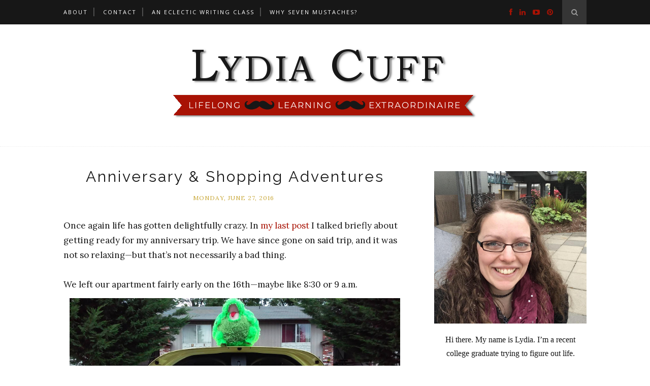

--- FILE ---
content_type: text/javascript; charset=UTF-8
request_url: https://www.lydiacuff.com/feeds/posts/default?max-results=8&orderby=published&alt=json-in-script&callback=showrecentposts2
body_size: 26651
content:
// API callback
showrecentposts2({"version":"1.0","encoding":"UTF-8","feed":{"xmlns":"http://www.w3.org/2005/Atom","xmlns$openSearch":"http://a9.com/-/spec/opensearchrss/1.0/","xmlns$blogger":"http://schemas.google.com/blogger/2008","xmlns$georss":"http://www.georss.org/georss","xmlns$gd":"http://schemas.google.com/g/2005","xmlns$thr":"http://purl.org/syndication/thread/1.0","id":{"$t":"tag:blogger.com,1999:blog-1670340345588663163"},"updated":{"$t":"2025-10-29T20:00:08.118-07:00"},"category":[{"term":"Book Reviews"},{"term":"Reading"},{"term":"Life Update"},{"term":"Fantasy"},{"term":"Writing"},{"term":"Classics"},{"term":"Eclectic Writing Class"},{"term":"Goals"},{"term":"Recipes"},{"term":"Children's"},{"term":"featured"},{"term":"art"},{"term":"lightfast test"},{"term":"Adaptation Reviews"},{"term":"Anthologies"},{"term":"Audio Reviews"},{"term":"Blog Announcements"},{"term":"Historical Fiction"},{"term":"Music"},{"term":"Non-Fiction"},{"term":"watercolor"},{"term":"Health"},{"term":"cover"},{"term":"videos"},{"term":"Horror"},{"term":"Ocarina"},{"term":"Poetry"},{"term":"Sci-Fi"},{"term":"Weird Fiction"},{"term":"gouache"},{"term":"markers"}],"title":{"type":"text","$t":"Lydia Cuff Blog"},"subtitle":{"type":"html","$t":""},"link":[{"rel":"http://schemas.google.com/g/2005#feed","type":"application/atom+xml","href":"https:\/\/www.lydiacuff.com\/feeds\/posts\/default"},{"rel":"self","type":"application/atom+xml","href":"https:\/\/www.blogger.com\/feeds\/1670340345588663163\/posts\/default?alt=json-in-script\u0026max-results=8\u0026orderby=published"},{"rel":"alternate","type":"text/html","href":"https:\/\/www.lydiacuff.com\/"},{"rel":"hub","href":"http://pubsubhubbub.appspot.com/"},{"rel":"next","type":"application/atom+xml","href":"https:\/\/www.blogger.com\/feeds\/1670340345588663163\/posts\/default?alt=json-in-script\u0026start-index=9\u0026max-results=8\u0026orderby=published"}],"author":[{"name":{"$t":"Unknown"},"email":{"$t":"noreply@blogger.com"},"gd$image":{"rel":"http://schemas.google.com/g/2005#thumbnail","width":"16","height":"16","src":"https:\/\/img1.blogblog.com\/img\/b16-rounded.gif"}}],"generator":{"version":"7.00","uri":"http://www.blogger.com","$t":"Blogger"},"openSearch$totalResults":{"$t":"86"},"openSearch$startIndex":{"$t":"1"},"openSearch$itemsPerPage":{"$t":"8"},"entry":[{"id":{"$t":"tag:blogger.com,1999:blog-1670340345588663163.post-2833599117766898187"},"published":{"$t":"2023-11-13T18:39:00.000-08:00"},"updated":{"$t":"2023-11-14T16:52:26.810-08:00"},"category":[{"scheme":"http://www.blogger.com/atom/ns#","term":"art"},{"scheme":"http://www.blogger.com/atom/ns#","term":"featured"},{"scheme":"http://www.blogger.com/atom/ns#","term":"lightfast test"},{"scheme":"http://www.blogger.com/atom/ns#","term":"watercolor"}],"title":{"type":"text","$t":"GenCrafts Watercolor Lightfast Test"},"content":{"type":"html","$t":"\u003Cp style=\"text-align: left;\"\u003ENearly eight months ago, I started a lightfastness test for a set of \u003Ca href=\"https:\/\/www.lydiacuff.com\/2023\/11\/primrosia-watercolor-marker-lightfast.html\" target=\"_blank\"\u003Ewatercolor markers\u003C\/a\u003E, a set of \u003Ca href=\"https:\/\/www.lydiacuff.com\/2023\/11\/himi-mia-jelly-gouache-lightfast-test.html\" target=\"_blank\"\u003Ejelly gouache\u003C\/a\u003E, and three \u003Ca href=\"https:\/\/www.lydiacuff.com\/2023\/11\/mei-liang-watercolor-lightfast-test.html\" target=\"_blank\"\u003Ewatercolor palettes\u003C\/a\u003E, including a \u003Ca href=\"https:\/\/www.amazon.com\/GenCrafts-Metallic-Watercolor-Palette-Bonus\/dp\/B0971S93NP\/?th=1\" target=\"_blank\"\u003Emetallic 24 se\u003C\/a\u003Et and a \u003Ca href=\"https:\/\/www.amazon.com\/Watercolor-Palette-Bonus-Paper-GenCrafts\/dp\/B07QQ39F7J?th=1\" target=\"_blank\"\u003Eclassic 48 set\u003C\/a\u003E from GenCrafts. I made wide swatch cards with each color, then cut them in half lengthwise so that I had each color on two strips from the same swatch. The control side went into a drawer for later comparison.\u003C\/p\u003E\u003Cdiv class=\"separator\" style=\"clear: both; text-align: center;\"\u003E\u003Ca href=\"https:\/\/blogger.googleusercontent.com\/img\/b\/R29vZ2xl\/AVvXsEgxk21Eq-bzDz8jmIfB2ATPnT5yBWK0hocbsCXi1ZQe9R4mV93xTG1QzjU1UhB2dtpwFj8u5-OKxvedkJV-WXefN9gGd4eNz6cxpzzExeWlUB3bpzgnum9t6K2vkf5x7W2rgMMlzbwEhr9lY_bQAE-KHdPrHAETD2NuI8MBZZRDeeWV5okLN98WBDM6Athx\/s800\/GenCrafts%20Watercolor.jpg\" imageanchor=\"1\" style=\"margin-left: 1em; margin-right: 1em;\"\u003E\u003Cimg border=\"0\" data-original-height=\"533\" data-original-width=\"800\" src=\"https:\/\/blogger.googleusercontent.com\/img\/b\/R29vZ2xl\/AVvXsEgxk21Eq-bzDz8jmIfB2ATPnT5yBWK0hocbsCXi1ZQe9R4mV93xTG1QzjU1UhB2dtpwFj8u5-OKxvedkJV-WXefN9gGd4eNz6cxpzzExeWlUB3bpzgnum9t6K2vkf5x7W2rgMMlzbwEhr9lY_bQAE-KHdPrHAETD2NuI8MBZZRDeeWV5okLN98WBDM6Athx\/s16000\/GenCrafts%20Watercolor.jpg\" \/\u003E\u003C\/a\u003E\u003C\/div\u003E\u003Cp style=\"text-align: left;\"\u003E\u003Cb\u003E\u003Cbr \/\u003E\u003C\/b\u003E\u003C\/p\u003E\u003Cp style=\"text-align: left;\"\u003E\u003Cb\u003EPaper Used:\u003C\/b\u003E\u003C\/p\u003E\u003Cdiv class=\"separator\" style=\"clear: both; text-align: center;\"\u003E\u003Ca href=\"https:\/\/blogger.googleusercontent.com\/img\/b\/R29vZ2xl\/AVvXsEiWGBhRZBCHgVy4e_TeWqvf686WngBDSOxG1HyLQ9tJS5rMwDkAXeQyygY_RTazfIGZA81ayxpr6glSQQeUzC0aLFDWm0ncxcriIxe8rJrfc_K8al6qF6ahC0i3SwDjMtxI_Glq7pXQ7_DYFxkSgPQBNm4PPagqqIB_yPidhecpT4A0CuZOCmVgQKdmGLsc\/s800\/Paper%20Used.jpg\" style=\"margin-left: 1em; margin-right: 1em;\"\u003E\u003Cimg border=\"0\" data-original-height=\"533\" data-original-width=\"800\" src=\"https:\/\/blogger.googleusercontent.com\/img\/b\/R29vZ2xl\/AVvXsEiWGBhRZBCHgVy4e_TeWqvf686WngBDSOxG1HyLQ9tJS5rMwDkAXeQyygY_RTazfIGZA81ayxpr6glSQQeUzC0aLFDWm0ncxcriIxe8rJrfc_K8al6qF6ahC0i3SwDjMtxI_Glq7pXQ7_DYFxkSgPQBNm4PPagqqIB_yPidhecpT4A0CuZOCmVgQKdmGLsc\/s16000\/Paper%20Used.jpg\" \/\u003E\u003C\/a\u003E\u003C\/div\u003E\u003Cdiv class=\"separator\" style=\"clear: both; text-align: center;\"\u003E\u003Cbr \/\u003E\u003C\/div\u003E\u003Cp style=\"text-align: left;\"\u003EWith this particular lightfastness test, I made the mistake of using two different papers from the same company and assuming they were the same, or close enough. The small pad came free with my 24 set of metallic GenCrafts paints while I bought the larger pad separately. The paper from the smaller pad ended up turning brown in the sunlight, which made it harder to accurately detect fading and color shifts in the first 41 colors on the classic palette. The metallic palette was tested completely on the larger paper that did not brown, so those results are a bit easier to decipher. In the future, I will make sure to use a tried-and-true paper for my lightfastness tests.\u003C\/p\u003E\u003Cp style=\"text-align: left;\"\u003E\u003Cb\u003EGenCrafts Watercolor Swatches Before:\u003C\/b\u003E\u003C\/p\u003E\u003Cdiv class=\"separator\" style=\"clear: both; text-align: center;\"\u003E\u003Cdiv class=\"separator\" style=\"clear: both; text-align: center;\"\u003E\u003Ca href=\"https:\/\/blogger.googleusercontent.com\/img\/b\/R29vZ2xl\/AVvXsEioSpLx951td0IywuQ2H_dYhkZA_dr7gkndYmCBBb_a9LXIJsw-351R9AKAA-kSyAABuVXtk94IuV-RIKSmSytye1ZZ-SoyqLZcC1LrQ4fmN2BnAUEcHHCBboG1Um8Ssk1JvTa0H-HxfMdwBJs2cj63S1rn9bZwNNjbupSSVRK3_4d_hQNzIijwyulEO6pF\/s517\/GenCrafts%20Before%201.png\" style=\"margin-left: 1em; margin-right: 1em;\"\u003E\u003Cimg border=\"0\" data-original-height=\"517\" data-original-width=\"332\" height=\"400\" src=\"https:\/\/blogger.googleusercontent.com\/img\/b\/R29vZ2xl\/AVvXsEioSpLx951td0IywuQ2H_dYhkZA_dr7gkndYmCBBb_a9LXIJsw-351R9AKAA-kSyAABuVXtk94IuV-RIKSmSytye1ZZ-SoyqLZcC1LrQ4fmN2BnAUEcHHCBboG1Um8Ssk1JvTa0H-HxfMdwBJs2cj63S1rn9bZwNNjbupSSVRK3_4d_hQNzIijwyulEO6pF\/w256-h400\/GenCrafts%20Before%201.png\" width=\"256\" \/\u003E\u003C\/a\u003E\u003C\/div\u003E\u003C\/div\u003E\u003Cdiv class=\"separator\" style=\"clear: both; text-align: left;\"\u003E\u003Ca href=\"https:\/\/blogger.googleusercontent.com\/img\/b\/R29vZ2xl\/AVvXsEioQ-Tfth8etVahd94gAlLKBMQJy8sifEQVy2uwHAtP5mARVl6fHLhDMUuCiT8r6BsWiNYW6bhIILw3tzz-8RUI3jlIrN1B_EpMxXGKc4YkZXh2VF8rKV5qotGhGgN3bATFB2-yPwCnnUKBCXOlp6liJgDgkyePihTroCH8ZbJJBDehNBeHItr6WcrhmWWt\/s960\/Before%20Gencrafts%202.jpg\" style=\"margin-left: 1em; margin-right: 1em;\"\u003E\u003Cimg border=\"0\" data-original-height=\"720\" data-original-width=\"960\" height=\"480\" src=\"https:\/\/blogger.googleusercontent.com\/img\/b\/R29vZ2xl\/AVvXsEioQ-Tfth8etVahd94gAlLKBMQJy8sifEQVy2uwHAtP5mARVl6fHLhDMUuCiT8r6BsWiNYW6bhIILw3tzz-8RUI3jlIrN1B_EpMxXGKc4YkZXh2VF8rKV5qotGhGgN3bATFB2-yPwCnnUKBCXOlp6liJgDgkyePihTroCH8ZbJJBDehNBeHItr6WcrhmWWt\/w640-h480\/Before%20Gencrafts%202.jpg\" width=\"640\" \/\u003E\u003C\/a\u003E\u003C\/div\u003E\u003Cdiv class=\"separator\" style=\"clear: both; text-align: left;\"\u003E\u003Ca href=\"https:\/\/blogger.googleusercontent.com\/img\/b\/R29vZ2xl\/AVvXsEgcl9oJGZ8ro0pkbFjnOKs_2MyAOeduf-k4o5-djNE_CjwXAkKBZr9PSiB63lY-RvtUdiKe61CSXlAqENQ87W5dQ0EgIasCu79oJiGZFsc8-ijXKTLlVwd2FmUlacKPT2qRUz-_Mk9GJYJJIkTzxS7ekiAPSSrzMG2XK-ibOx2ZZlchUtmo4UgNrCRQ2Pxg\/s960\/Before%20Gencrafts%203.jpg\" style=\"margin-left: 1em; margin-right: 1em;\"\u003E\u003Cimg border=\"0\" data-original-height=\"720\" data-original-width=\"960\" height=\"480\" src=\"https:\/\/blogger.googleusercontent.com\/img\/b\/R29vZ2xl\/AVvXsEgcl9oJGZ8ro0pkbFjnOKs_2MyAOeduf-k4o5-djNE_CjwXAkKBZr9PSiB63lY-RvtUdiKe61CSXlAqENQ87W5dQ0EgIasCu79oJiGZFsc8-ijXKTLlVwd2FmUlacKPT2qRUz-_Mk9GJYJJIkTzxS7ekiAPSSrzMG2XK-ibOx2ZZlchUtmo4UgNrCRQ2Pxg\/w640-h480\/Before%20Gencrafts%203.jpg\" width=\"640\" \/\u003E\u003C\/a\u003E\u003C\/div\u003E\u003Ctable cellpadding=\"0\" cellspacing=\"0\" class=\"tr-caption-container\" style=\"margin-left: auto; margin-right: auto; text-align: center;\"\u003E\u003Ctbody\u003E\u003Ctr\u003E\u003Ctd style=\"text-align: center;\"\u003E\u003Ca href=\"https:\/\/blogger.googleusercontent.com\/img\/b\/R29vZ2xl\/AVvXsEjpNPuzg9Log-kLtHmDAWcgcV0Gi1k28jS9WBl0_OhT8Ea5OZLoYBkDOSMpzPc82LWk6pWUv12885U9yAywCz4HvIfe2rwsSDR4-7T0QzcNyKU5z4HACVEiEQPQrroYm91m4RiAM3kd_wkc_NkQmmcMdOwcW4s3z6j0yaKCICzKC233ow-yb_XwSBPowxYz\/s2048\/Before%20Gencrafts%204.jpg\" style=\"margin-left: auto; margin-right: auto;\"\u003E\u003Cimg border=\"0\" data-original-height=\"1536\" data-original-width=\"2048\" height=\"480\" src=\"https:\/\/blogger.googleusercontent.com\/img\/b\/R29vZ2xl\/AVvXsEjpNPuzg9Log-kLtHmDAWcgcV0Gi1k28jS9WBl0_OhT8Ea5OZLoYBkDOSMpzPc82LWk6pWUv12885U9yAywCz4HvIfe2rwsSDR4-7T0QzcNyKU5z4HACVEiEQPQrroYm91m4RiAM3kd_wkc_NkQmmcMdOwcW4s3z6j0yaKCICzKC233ow-yb_XwSBPowxYz\/w640-h480\/Before%20Gencrafts%204.jpg\" width=\"640\" \/\u003E\u003C\/a\u003E\u003C\/td\u003E\u003C\/tr\u003E\u003Ctr\u003E\u003Ctd class=\"tr-caption\" style=\"text-align: center;\"\u003EColors 1-48 are the colors from the \"classic\" set. Colors 49-72 are from the \"metallic\" set. White paints were applied over a Sharpie scribble to show opacity (or lack thereof).\u003C\/td\u003E\u003C\/tr\u003E\u003C\/tbody\u003E\u003C\/table\u003E\u003Cdiv style=\"text-align: left;\"\u003E\u003Cbr \/\u003E\u003C\/div\u003E\u003Cp style=\"text-align: left;\"\u003E\u003Cb\u003EConditions:\u003C\/b\u003E\u003C\/p\u003E\u003Cp style=\"text-align: left;\"\u003EThe strips went up in a double-paned vinyl south-facing window from March 21st to October 25th of this year (about 7 months). Near the equinoxes, these strips got full sun exposure, but at the height of summer, the eaves on the roof left them with only indirect light. This is enough to show fading in the most unstable pigments, though a longer test might have been better to test some of the paints.\u003C\/p\u003E\u003Cdiv class=\"separator\" style=\"clear: both; text-align: left;\"\u003E\u003Ca href=\"https:\/\/blogger.googleusercontent.com\/img\/b\/R29vZ2xl\/AVvXsEgtv9RbkZmO7AAKkI3urLtRv9ZeO48uPvcohqWOaC_UXYlbH354kxBrSvxyq7tSOmtkqeyAhyZNewDMeIUDmodjeOOsF4PEbkAyo8qzSixFIX2UvBkbBC_Vg-i1pCSXDUnjQBf_FzVZoaHmcTGjcDbYbY0JsRK-FrW-h4mwOtSNLpBNr775Rcb-YG_JZ-9s\/s2048\/Lightfast%20Window.jpg\" style=\"margin-left: 1em; margin-right: 1em;\"\u003E\u003Cimg border=\"0\" data-original-height=\"1536\" data-original-width=\"2048\" height=\"480\" src=\"https:\/\/blogger.googleusercontent.com\/img\/b\/R29vZ2xl\/AVvXsEgtv9RbkZmO7AAKkI3urLtRv9ZeO48uPvcohqWOaC_UXYlbH354kxBrSvxyq7tSOmtkqeyAhyZNewDMeIUDmodjeOOsF4PEbkAyo8qzSixFIX2UvBkbBC_Vg-i1pCSXDUnjQBf_FzVZoaHmcTGjcDbYbY0JsRK-FrW-h4mwOtSNLpBNr775Rcb-YG_JZ-9s\/w640-h480\/Lightfast%20Window.jpg\" width=\"640\" \/\u003E\u003C\/a\u003E\u003C\/div\u003E\u003Cp style=\"text-align: left;\"\u003EI eventually took all of my test strips down because I noticed some condensation on the window in the mornings after I rearranged my room to put the bed closer to the window. That may have messed with some of the results from other paints, but the strips for the GenCrafts palettes did not seem to be affected.\u003C\/p\u003E\u003Cp style=\"text-align: left;\"\u003E\u003Cb\u003EHypothesis:\u003C\/b\u003E\u003C\/p\u003E\u003Cp style=\"text-align: left;\"\u003EThese are student-grade paints, so I expected that some of the colors would fade and some would not. I expected that colors would fade more when applied in a light wash like watercolor than thickly in mass tone. I had not seen any other lightfast tests online for these paints when I went looking, so I didn't have any specific colors to watch out for based on that. Bright purples and pinks are often fugitive (because of dye-based pigments) while earth tones tend to be inexpensively made with more stable pigments, so it would not surprise me if the purples and pinks faded the most and earth tones were most stable.\u003C\/p\u003E\u003Cp style=\"text-align: left;\"\u003E\u003Cb\u003EResults:\u003C\/b\u003E\u003C\/p\u003E\u003Cdiv class=\"separator\" style=\"clear: both; text-align: left;\"\u003E\u003Ca href=\"https:\/\/blogger.googleusercontent.com\/img\/b\/R29vZ2xl\/AVvXsEjwPNGjoOXVcncn6vZc_DJNa7qAYuDPkHgi4rSPGg-qCKeBFwyaLCtOnzo-xVu111YhKooM8g0HYJWIUVzZ7DsDJw0-l3QMkCd3skiNu3EzAvDTQXXLLc6tZ0sgvzO6P8DQayGsqiIfL34V-knUo5Cy199wCk7jPbEO4SR69SzYr0Xp2lEkXACG2XCsWfkn\/s3024\/386830328_879755080278685_4327846818496651569_n.jpg\" style=\"margin-left: 1em; margin-right: 1em;\"\u003E\u003Cimg border=\"0\" data-original-height=\"2781\" data-original-width=\"3024\" height=\"588\" src=\"https:\/\/blogger.googleusercontent.com\/img\/b\/R29vZ2xl\/AVvXsEjwPNGjoOXVcncn6vZc_DJNa7qAYuDPkHgi4rSPGg-qCKeBFwyaLCtOnzo-xVu111YhKooM8g0HYJWIUVzZ7DsDJw0-l3QMkCd3skiNu3EzAvDTQXXLLc6tZ0sgvzO6P8DQayGsqiIfL34V-knUo5Cy199wCk7jPbEO4SR69SzYr0Xp2lEkXACG2XCsWfkn\/w640-h588\/386830328_879755080278685_4327846818496651569_n.jpg\" width=\"640\" \/\u003E\u003C\/a\u003E\u003C\/div\u003E\u003Cdiv class=\"separator\" style=\"clear: both; text-align: left;\"\u003E\u003Ca href=\"https:\/\/blogger.googleusercontent.com\/img\/b\/R29vZ2xl\/AVvXsEi0-r5-6Ift8RsNId9dwiV9T1ffzEmWxidR6lj3qF20Wui6zksZOePAx4xCOmobgCUZIrA51LLEcEkKFV70IeCcZSBbXRqT1tirNR7HqkbI7cNfr5u8SMKiGkJdoRGVTQqlLtRyPuTQmoRX3vmb-bizt6kQu15mky4On-kQfnr50-H7wGUuunwjYWEZZK_W\/s2946\/400182419_1037331607314821_1621813421057995935_n.jpg\" style=\"margin-left: 1em; margin-right: 1em;\"\u003E\u003Cimg border=\"0\" data-original-height=\"2748\" data-original-width=\"2946\" height=\"596\" src=\"https:\/\/blogger.googleusercontent.com\/img\/b\/R29vZ2xl\/AVvXsEi0-r5-6Ift8RsNId9dwiV9T1ffzEmWxidR6lj3qF20Wui6zksZOePAx4xCOmobgCUZIrA51LLEcEkKFV70IeCcZSBbXRqT1tirNR7HqkbI7cNfr5u8SMKiGkJdoRGVTQqlLtRyPuTQmoRX3vmb-bizt6kQu15mky4On-kQfnr50-H7wGUuunwjYWEZZK_W\/w640-h596\/400182419_1037331607314821_1621813421057995935_n.jpg\" width=\"640\" \/\u003E\u003C\/a\u003E\u003C\/div\u003E\u003Cdiv class=\"separator\" style=\"clear: both; text-align: center;\"\u003E\u003Ca href=\"https:\/\/blogger.googleusercontent.com\/img\/b\/R29vZ2xl\/AVvXsEjPXUUBsB3BG0V9kCKZLqE1UNcfel0ZHktuxkidFoTqfIfEckAL4BDzzyIPutAetJmsOrOpQsooUSbXRRVRLDCgIL4TSg14iN5a0pNEdI0H3XHr84AoIKkRw51H48N0T75EPbKpJEGUaaPysUv6J1omSMLDOruqoPykJ0hsg9jVsTVYw-KEexnK2uKkWerw\/s3024\/400436846_7755331521148768_9063803695348704549_n.jpg\" style=\"clear: left; float: left; margin-bottom: 1em; margin-right: 1em;\"\u003E\u003Cimg border=\"0\" data-original-height=\"2615\" data-original-width=\"3024\" height=\"554\" src=\"https:\/\/blogger.googleusercontent.com\/img\/b\/R29vZ2xl\/AVvXsEjPXUUBsB3BG0V9kCKZLqE1UNcfel0ZHktuxkidFoTqfIfEckAL4BDzzyIPutAetJmsOrOpQsooUSbXRRVRLDCgIL4TSg14iN5a0pNEdI0H3XHr84AoIKkRw51H48N0T75EPbKpJEGUaaPysUv6J1omSMLDOruqoPykJ0hsg9jVsTVYw-KEexnK2uKkWerw\/w640-h554\/400436846_7755331521148768_9063803695348704549_n.jpg\" width=\"640\" \/\u003E\u003C\/a\u003E\u003C\/div\u003E\u003Cdiv style=\"margin-left: 1em; margin-right: 1em; text-align: left;\"\u003E\u003C\/div\u003E\u003Cdiv class=\"separator\" style=\"clear: both; text-align: left;\"\u003E\u003Ca href=\"https:\/\/blogger.googleusercontent.com\/img\/b\/R29vZ2xl\/AVvXsEhXUtpx9m43ww9hilA_cOchK1GrO0tue4f_o9AYiFJ8rIiEQ8PwLAF0Xs0g9o3I0md1OK41o1wq798HVYohSZnm1jFFCXbbryTIqXkSxwgikgVJKoohLZ5ydXBNaRS2zjGaZ4UycyIe3tN5Ta_3TKcUlOhnnhH-nNmRE3u1viyzC_jmXQkLRLDsbnPXrvFi\/s3851\/400080620_819287316618774_6510483830462624500_n.jpg\" style=\"margin-left: 1em; margin-right: 1em;\"\u003E\u003Cimg border=\"0\" data-original-height=\"3851\" data-original-width=\"3018\" height=\"640\" src=\"https:\/\/blogger.googleusercontent.com\/img\/b\/R29vZ2xl\/AVvXsEhXUtpx9m43ww9hilA_cOchK1GrO0tue4f_o9AYiFJ8rIiEQ8PwLAF0Xs0g9o3I0md1OK41o1wq798HVYohSZnm1jFFCXbbryTIqXkSxwgikgVJKoohLZ5ydXBNaRS2zjGaZ4UycyIe3tN5Ta_3TKcUlOhnnhH-nNmRE3u1viyzC_jmXQkLRLDsbnPXrvFi\/w502-h640\/400080620_819287316618774_6510483830462624500_n.jpg\" width=\"502\" \/\u003E\u003C\/a\u003E\u003C\/div\u003E\u003Cdiv class=\"separator\" style=\"clear: both; text-align: left;\"\u003E\u003Ca href=\"https:\/\/blogger.googleusercontent.com\/img\/b\/R29vZ2xl\/AVvXsEhO30vsGzf9wFeduzwzcH0LO80ziNB_2pc-2M19p2qw-uQ6y0sgyS8MKItMn2efyQk6wzxNLdYgSZkTObHq6Rmko8-WAxCD9G91Nnbezlcw2RIWLWToHbNLe5dSaW4zp-wSbMajmwaye5Ckpqjr0mJZTZRHXNlKfrtFUqWvgNcPEgj03CF8ToAWw1NXP3VD\/s3681\/400147235_737666881544395_2291407865781778926_n.jpg\" style=\"margin-left: 1em; margin-right: 1em;\"\u003E\u003Cimg border=\"0\" data-original-height=\"3681\" data-original-width=\"1502\" height=\"640\" src=\"https:\/\/blogger.googleusercontent.com\/img\/b\/R29vZ2xl\/AVvXsEhO30vsGzf9wFeduzwzcH0LO80ziNB_2pc-2M19p2qw-uQ6y0sgyS8MKItMn2efyQk6wzxNLdYgSZkTObHq6Rmko8-WAxCD9G91Nnbezlcw2RIWLWToHbNLe5dSaW4zp-wSbMajmwaye5Ckpqjr0mJZTZRHXNlKfrtFUqWvgNcPEgj03CF8ToAWw1NXP3VD\/w262-h640\/400147235_737666881544395_2291407865781778926_n.jpg\" width=\"262\" \/\u003E\u003C\/a\u003E\u003C\/div\u003E\u003Cp style=\"text-align: left;\"\u003EIn the classic 48-set, I found the worst fading in magenta, rose pink, orange, peach, ruby red, fuschia, yellow green, lavender, and \"red brown\" (which is a burgundy color that doesn't look brown at all). There also seemed to be some fading in cadmium red, red orange, tangerine, orange yellow, indian yellow, yellow, olive, forest green, amethyst, purple, cobalt teal, golden brown, umber, brown, light brown, and green gold. I noticed shifts in neon yellow, crimson, olive, grass green, royal blue, cobalt teal, and royal purple, though it is difficult to tell if all of those were the paints or if some of them were caused by the browning of the paper. All other colors seemed unaffected, though I'm not going to list them out because there are 18 and I've written enough redundant lists today. The most interesting thing to note for this palette is that a surprising number of the earth tones faded, which is not what I expected to happen.\u003C\/p\u003E\u003Cp style=\"text-align: left;\"\u003EIn the metallic set, I found the worst fading in the bubblegum pink, mint, and magenta. Powder pink, coral, grass green, orange, cadmium red, and violet also had significant fading or shifts. I noticed a slight fade with the yellow and \"tangerine\" (which looks more like the inside of a ruby grapefruit than any part of a tangerine).\u003C\/p\u003E\u003Cp style=\"text-align: left;\"\u003EI was excited to note that a few of my favorite paints from both sets did not fade or shift. These included calypso, moss, and Caribbean in the classic set, and sea foam and turquoise in the metallic set. Much rejoicing. Those were some of the unique colors that compelled me to buy the GenCrafts paints in the first place, so I'm happy.\u003C\/p\u003E\u003Cp style=\"text-align: left;\"\u003E\u003Cb\u003ETakeaways:\u003C\/b\u003E\u003C\/p\u003E\u003Cp style=\"text-align: left;\"\u003EI'm not sure yet how this test will affect my process because I don't remember which paints from the classic 48 set I kept, and which I passed on to a budding young artist when I restructured my student-grade paint collection to have all of my favorite paints in one set. In general, I like to avoid the most fugitive pigments and use some form of UV protection for gifts, but I also have a Paul Reuben's 48-color palette that is a bit more lightfast than either the GenCrafts classic or the Mei Liang 36-set that I also did a\u0026nbsp;\u003Ca href=\"https:\/\/www.lydiacuff.com\/2023\/11\/mei-liang-watercolor-lightfast-test.html\" target=\"_blank\"\u003Elightfast test\u003C\/a\u003E on. Since I gave away 26 of the colors from the GenCrafts classic palette, I won't be able to repeat the lightfast test on that entire set, but I may repeat it on the colors I still have, especially any that were tested on the paper that turned brown during the test.\u003C\/p\u003E\u003Cp style=\"text-align: left;\"\u003EWhen I tore apart my GenCrafts classic 48 and Mei Liang 36 palettes to make a 48-color palette of my favorite paints, I referenced Kimberly Crick's lightfast test on the Mei Liang set so that I could remove the most fugitive colors from that palette, but I had no idea which colors in the GenCrafts set would be good and which would fade. The final palette had 26 Mei Liang colors and 22 GenCrafts colors. I'm hoping that I used predominantly Mei Liang colors for the earth tones since they were all pretty lightfast and I prefer the formulation\/texture\/transparency of that paint anyway, but I won't know until I dig out the palette and look. That may be a post for another day.\u003C\/p\u003E"},"link":[{"rel":"replies","type":"application/atom+xml","href":"https:\/\/www.lydiacuff.com\/feeds\/2833599117766898187\/comments\/default","title":"Post Comments"},{"rel":"replies","type":"text/html","href":"https:\/\/www.lydiacuff.com\/2023\/11\/gencrafts-watercolor-lightfast-test.html#comment-form","title":"0 Comments"},{"rel":"edit","type":"application/atom+xml","href":"https:\/\/www.blogger.com\/feeds\/1670340345588663163\/posts\/default\/2833599117766898187"},{"rel":"self","type":"application/atom+xml","href":"https:\/\/www.blogger.com\/feeds\/1670340345588663163\/posts\/default\/2833599117766898187"},{"rel":"alternate","type":"text/html","href":"https:\/\/www.lydiacuff.com\/2023\/11\/gencrafts-watercolor-lightfast-test.html","title":"GenCrafts Watercolor Lightfast Test"}],"author":[{"name":{"$t":"Unknown"},"email":{"$t":"noreply@blogger.com"},"gd$image":{"rel":"http://schemas.google.com/g/2005#thumbnail","width":"16","height":"16","src":"https:\/\/img1.blogblog.com\/img\/b16-rounded.gif"}}],"media$thumbnail":{"xmlns$media":"http://search.yahoo.com/mrss/","url":"https:\/\/blogger.googleusercontent.com\/img\/b\/R29vZ2xl\/AVvXsEgxk21Eq-bzDz8jmIfB2ATPnT5yBWK0hocbsCXi1ZQe9R4mV93xTG1QzjU1UhB2dtpwFj8u5-OKxvedkJV-WXefN9gGd4eNz6cxpzzExeWlUB3bpzgnum9t6K2vkf5x7W2rgMMlzbwEhr9lY_bQAE-KHdPrHAETD2NuI8MBZZRDeeWV5okLN98WBDM6Athx\/s72-c\/GenCrafts%20Watercolor.jpg","height":"72","width":"72"},"thr$total":{"$t":"0"}},{"id":{"$t":"tag:blogger.com,1999:blog-1670340345588663163.post-8072852287677545770"},"published":{"$t":"2023-11-13T17:34:00.000-08:00"},"updated":{"$t":"2023-11-14T16:48:25.397-08:00"},"category":[{"scheme":"http://www.blogger.com/atom/ns#","term":"art"},{"scheme":"http://www.blogger.com/atom/ns#","term":"featured"},{"scheme":"http://www.blogger.com/atom/ns#","term":"lightfast test"},{"scheme":"http://www.blogger.com/atom/ns#","term":"watercolor"}],"title":{"type":"text","$t":"Mei Liang Watercolor Lightfast Test"},"content":{"type":"html","$t":"\u003Cp style=\"text-align: left;\"\u003ENearly eight months ago, I started a lightfastness test for a set of \u003Ca href=\"https:\/\/www.lydiacuff.com\/2023\/11\/himi-mia-jelly-gouache-lightfast-test.html\" target=\"_blank\"\u003Ejelly gouache\u003C\/a\u003E, a set of \u003Ca href=\"https:\/\/www.lydiacuff.com\/2023\/11\/primrosia-watercolor-marker-lightfast.html\" target=\"_blank\"\u003Ewatercolor markers\u003C\/a\u003E, and three watercolor paint palettes, including this \u003Ca href=\"https:\/\/www.amazon.com\/MeiLiang-Watercolor-Perfect-Students-Beginners\/dp\/B07FYG3BBV\/\" target=\"_blank\"\u003EMei Liang \"Pretty Excellent\" set of 36\u003C\/a\u003E. I made wide swatch cards with each color, then cut them in half lengthwise so that I had each color on two strips from the same swatch. The control side went into a drawer for later comparison.\u003C\/p\u003E\u003Cdiv class=\"separator\" style=\"clear: both; text-align: center;\"\u003E\u003Ca href=\"https:\/\/blogger.googleusercontent.com\/img\/b\/R29vZ2xl\/AVvXsEg9J-Db9Gr9qzwS5Gsn8ZGepsRCtpSbxpYRvHTZcjYEli5sR3eu49-_nNqyUhHeIo_mkOaSWDk20UR-e-NNReT7cUqNmWnTCMmRf3STF3GkBcv5ftrRfKrNDp3imSXe35BYlGLKz-eX6OVGi3r0nXy7B3fuCyIoQG7AALhARV4CBdcwA3fL3uFEM8_PUYmU\/s800\/Mei%20Liang%20Watercolor.jpg\" imageanchor=\"1\" style=\"margin-left: 1em; margin-right: 1em;\"\u003E\u003Cimg border=\"0\" data-original-height=\"533\" data-original-width=\"800\" src=\"https:\/\/blogger.googleusercontent.com\/img\/b\/R29vZ2xl\/AVvXsEg9J-Db9Gr9qzwS5Gsn8ZGepsRCtpSbxpYRvHTZcjYEli5sR3eu49-_nNqyUhHeIo_mkOaSWDk20UR-e-NNReT7cUqNmWnTCMmRf3STF3GkBcv5ftrRfKrNDp3imSXe35BYlGLKz-eX6OVGi3r0nXy7B3fuCyIoQG7AALhARV4CBdcwA3fL3uFEM8_PUYmU\/s16000\/Mei%20Liang%20Watercolor.jpg\" \/\u003E\u003C\/a\u003E\u003C\/div\u003E\u003Cdiv style=\"text-align: left;\"\u003E\u003Cb\u003E\u003Cbr \/\u003E\u003C\/b\u003E\u003C\/div\u003E\u003Cdiv style=\"text-align: left;\"\u003E\u003Cb\u003EBackground:\u003C\/b\u003E\u003C\/div\u003E\u003Cdiv style=\"text-align: left;\"\u003E\u003Cbr \/\u003E\u003C\/div\u003E\u003Cdiv style=\"text-align: left;\"\u003EI got my Mei Liang set of 36 watercolors in January of 2022. This was back when the paints were seated in blister-type packaging. Since then, the company has changed the packaging so that artists can easily reorder the paints. I am not sure if they changed the formula of any of the paints when they changed the packaging, so that may be worth looking into if you are considering buying a set of these.\u003C\/div\u003E\u003Cdiv style=\"text-align: left;\"\u003E\u003Cbr \/\u003E\u003C\/div\u003E\u003Cdiv style=\"text-align: left;\"\u003E\u003Cb\u003EPaper Used:\u003C\/b\u003E\u003C\/div\u003E\u003Cdiv style=\"text-align: left;\"\u003E\u003Cbr \/\u003E\u003C\/div\u003E\u003Cdiv class=\"separator\" style=\"clear: both; text-align: left;\"\u003E\u003Ca href=\"https:\/\/blogger.googleusercontent.com\/img\/b\/R29vZ2xl\/AVvXsEhqFgyfM5epwRAGEm6GSPOU36Y76fFV2zNf5Vb7K5YyBSbqSBLM7ZDEz53L8F_vZFYGDvZ08A3EMPciq7V_cAAOv9NX11jGEISsqVmSm1h9yY9FByVj4Q3ooNg8PCMplR6FXIlOaWCrgRx28J22pdOFDXILianDOfCz6Yndtj14vcO1uhfsXPpp2ZWlTkqv\/s920\/Small%20GC%20Paper.png\" style=\"clear: right; float: right; margin-bottom: 1em; margin-left: 1em;\"\u003E\u003Cimg border=\"0\" data-original-height=\"920\" data-original-width=\"564\" height=\"400\" src=\"https:\/\/blogger.googleusercontent.com\/img\/b\/R29vZ2xl\/AVvXsEhqFgyfM5epwRAGEm6GSPOU36Y76fFV2zNf5Vb7K5YyBSbqSBLM7ZDEz53L8F_vZFYGDvZ08A3EMPciq7V_cAAOv9NX11jGEISsqVmSm1h9yY9FByVj4Q3ooNg8PCMplR6FXIlOaWCrgRx28J22pdOFDXILianDOfCz6Yndtj14vcO1uhfsXPpp2ZWlTkqv\/w245-h400\/Small%20GC%20Paper.png\" width=\"245\" \/\u003E\u003C\/a\u003E\u003C\/div\u003E\u003Cdiv style=\"text-align: left;\"\u003EFor this test, I used the little pad of paper that came with my GenCrafts 24 Metallic watercolor palette. That proved to be problematic, as the paper in the window turned brown with light exposure. This made it difficult for me to tell if some paint colors shifted and faded or if it was the paper causing them to look different. When I do lightfast tests in the future, I will use my other GenCrafts paper (which was fine for all of my other tests) or Canson XL watercolor paper to avoid this issue.\u003C\/div\u003E\u003Cdiv style=\"text-align: left;\"\u003E\u003Cb\u003E\u003Cbr \/\u003E\u003C\/b\u003E\u003C\/div\u003E\u003Cdiv style=\"text-align: left;\"\u003E\u003Cb\u003E\u003Cbr \/\u003E\u003C\/b\u003E\u003C\/div\u003E\u003Cdiv style=\"text-align: left;\"\u003E\u003Cb\u003EMei Liang \"Pretty Excellent\" Watercolor Swatches Before:\u003C\/b\u003E\u003C\/div\u003E\u003Cdiv style=\"text-align: left;\"\u003E\u003Cb\u003E\u003Cbr \/\u003E\u003C\/b\u003E\u003C\/div\u003E\u003Cdiv\u003E\u003Cdiv class=\"separator\" style=\"clear: both; text-align: left;\"\u003E\u003Ca href=\"https:\/\/blogger.googleusercontent.com\/img\/b\/R29vZ2xl\/AVvXsEjZBZVxm8KsZUe_x5NrEjlCqgta-mMxx_VcNZIAw0jSZfdLfB7GsJGEJgaVeArIBrJz5tE5gSG8IzZPUJ0Wdmn504hfu-XVb6GQ_VU5iF4ltCoR5a_4qqKWHPWkunumcbtEPQWIL5QXvPNx7IiMctpTBu5q0MfWolumwSm67Noutfrc2lol8xV6PS6F1GYD\/s960\/Before%20Mei%20Liang%201.jpg\" style=\"margin-left: 1em; margin-right: 1em;\"\u003E\u003Cimg border=\"0\" data-original-height=\"720\" data-original-width=\"960\" height=\"480\" src=\"https:\/\/blogger.googleusercontent.com\/img\/b\/R29vZ2xl\/AVvXsEjZBZVxm8KsZUe_x5NrEjlCqgta-mMxx_VcNZIAw0jSZfdLfB7GsJGEJgaVeArIBrJz5tE5gSG8IzZPUJ0Wdmn504hfu-XVb6GQ_VU5iF4ltCoR5a_4qqKWHPWkunumcbtEPQWIL5QXvPNx7IiMctpTBu5q0MfWolumwSm67Noutfrc2lol8xV6PS6F1GYD\/w640-h480\/Before%20Mei%20Liang%201.jpg\" width=\"640\" \/\u003E\u003C\/a\u003E\u003C\/div\u003E\u003Cdiv class=\"separator\" style=\"clear: both; text-align: left;\"\u003E\u003Ca href=\"https:\/\/blogger.googleusercontent.com\/img\/b\/R29vZ2xl\/AVvXsEhq4yL50MmxJOF6H0N3Uke-50Y99UcI6vA_G7Ad8tMVI5HDzjaL71kS6GcUxwcYqq7-sIBhnoEt60tkw40yy6eaTZyrMFR9gDOKldXcsQSQEUYnIbahgAZeOvOi6h5HYgdOtvYnOEIaTmOW2g1d0ppgWLgXAL00AOqivQhY4AMV2pktI4cGUlpUKcpPsJNp\/s960\/Before%20Mei%20Liang%202.jpg\" style=\"margin-left: 1em; margin-right: 1em;\"\u003E\u003Cimg border=\"0\" data-original-height=\"720\" data-original-width=\"960\" height=\"480\" src=\"https:\/\/blogger.googleusercontent.com\/img\/b\/R29vZ2xl\/AVvXsEhq4yL50MmxJOF6H0N3Uke-50Y99UcI6vA_G7Ad8tMVI5HDzjaL71kS6GcUxwcYqq7-sIBhnoEt60tkw40yy6eaTZyrMFR9gDOKldXcsQSQEUYnIbahgAZeOvOi6h5HYgdOtvYnOEIaTmOW2g1d0ppgWLgXAL00AOqivQhY4AMV2pktI4cGUlpUKcpPsJNp\/w640-h480\/Before%20Mei%20Liang%202.jpg\" width=\"640\" \/\u003E\u003C\/a\u003E\u003C\/div\u003E\u003Cdiv style=\"text-align: left;\"\u003E\u003Cbr \/\u003E\u003C\/div\u003E\u003Cb\u003E\u003Cdiv style=\"text-align: left;\"\u003E\u003Cb\u003EConditions:\u003C\/b\u003E\u003C\/div\u003E\u003C\/b\u003E\u003C\/div\u003E\u003Cdiv style=\"text-align: left;\"\u003EThe strips went up in a double-paned vinyl south-facing window from March 21st to October 25th of this year (about 7 months). Near the equinoxes, these strips got full sun exposure, but at the height of summer, the eaves on the roof left them with only indirect light. This is enough to show fading in the most unstable pigments, though a longer test might have been better to test some of the paints.\u003C\/div\u003E\u003Cdiv style=\"text-align: left;\"\u003E\u003Cbr \/\u003E\u003C\/div\u003E\u003Cdiv class=\"separator\" style=\"clear: both; text-align: left;\"\u003E\u003Ca href=\"https:\/\/blogger.googleusercontent.com\/img\/b\/R29vZ2xl\/AVvXsEjSbHN2sWV8a_TN-lgDiGHhKyXQCmGsjUoTO6lK9-VMwGpkg3JHtBDyYEiiDKzQmW3NuBNTenErOTpl1qBH3uYvKgJEtt71rlJ5lmZGbBYvmu5z5CoBIJOLVgKeg9DMM4WOYx_vB1Srlc_OtBK75tmVagHecG9wHdCySDGjWN-SK1qA3MPKd3cYCy2oUQP6\/s2048\/Lightfast%20Window.jpg\" style=\"margin-left: 1em; margin-right: 1em;\"\u003E\u003Cimg border=\"0\" data-original-height=\"1536\" data-original-width=\"2048\" height=\"480\" src=\"https:\/\/blogger.googleusercontent.com\/img\/b\/R29vZ2xl\/AVvXsEjSbHN2sWV8a_TN-lgDiGHhKyXQCmGsjUoTO6lK9-VMwGpkg3JHtBDyYEiiDKzQmW3NuBNTenErOTpl1qBH3uYvKgJEtt71rlJ5lmZGbBYvmu5z5CoBIJOLVgKeg9DMM4WOYx_vB1Srlc_OtBK75tmVagHecG9wHdCySDGjWN-SK1qA3MPKd3cYCy2oUQP6\/w640-h480\/Lightfast%20Window.jpg\" width=\"640\" \/\u003E\u003C\/a\u003E\u003C\/div\u003E\u003Cdiv style=\"text-align: left;\"\u003E\u003Cbr \/\u003E\u003C\/div\u003E\u003Cdiv style=\"text-align: left;\"\u003EI eventually took all of my test strips down because I noticed some condensation on the window in the mornings after I rearranged my room to put the bed closer to the window. This affected two of the six strips involved in this test, perhaps enough to invalidate them entirely.\u003C\/div\u003E\u003Cdiv style=\"text-align: left;\"\u003E\u003Cbr \/\u003E\u003C\/div\u003E\u003Cdiv style=\"text-align: left;\"\u003E\u003Cb\u003EHypothesis:\u003C\/b\u003E\u003C\/div\u003E\u003Cdiv style=\"text-align: left;\"\u003E\u003Cbr \/\u003E\u003C\/div\u003E\u003Cdiv style=\"text-align: left;\"\u003EI started this lightfast test after looking at \u003Ca href=\"https:\/\/www.kimcrick.com\/pages\/pretty-excellent-watercolor-review-lightfast-test?_pos=3\u0026amp;_sid=e3ebb85d6\u0026amp;_ss=r\" target=\"_blank\"\u003EKimberly Crick's test\u003C\/a\u003E of this palette, so I expected minor fading from crimson lake deep, purple lake, verditer blue, cerulean blue, and hooker's green light. I expected major fading from yellow orange, cadmium orange hue, vermillion, scarlet lake, crimson lake, alizarin crimson, mauve, dioxazine violet, turkey blue, yellow green, sap green, and olive green. Because my test didn't go as long, I might be less likely to notice some of the colors fading or shifting.\u003C\/div\u003E\u003Cdiv style=\"text-align: left;\"\u003E\u003Cbr \/\u003E\u003C\/div\u003E\u003Cdiv style=\"text-align: left;\"\u003E\u003Cb\u003EResults:\u003C\/b\u003E\u003C\/div\u003E\u003Cdiv style=\"text-align: left;\"\u003E\u003Cbr \/\u003E\u003C\/div\u003E\u003Cdiv style=\"text-align: left;\"\u003E\u003Ca href=\"https:\/\/blogger.googleusercontent.com\/img\/b\/R29vZ2xl\/AVvXsEgWBd9Xm7UTIj5jmxJBU5-0DvUHP8TVRXW7eVoD72ONzya97LggC57WE5NaVyyBIwGNZfdSfwZTdh4JVJmxZ1cxfzEUCwmkytn-Ccoif4nvptXahN_F7l5V8iwDyRok4bWXDsNjRvbXrCbxnGnpz_xVDyhWTDprGh2gbghLugiR0-3uLWQvpVBodeyxZXCT\/s3024\/400350686_737866728373804_4474744229092526936_n.jpg\"\u003E\u003Cimg border=\"0\" data-original-height=\"2577\" data-original-width=\"3024\" height=\"546\" src=\"https:\/\/blogger.googleusercontent.com\/img\/b\/R29vZ2xl\/AVvXsEgWBd9Xm7UTIj5jmxJBU5-0DvUHP8TVRXW7eVoD72ONzya97LggC57WE5NaVyyBIwGNZfdSfwZTdh4JVJmxZ1cxfzEUCwmkytn-Ccoif4nvptXahN_F7l5V8iwDyRok4bWXDsNjRvbXrCbxnGnpz_xVDyhWTDprGh2gbghLugiR0-3uLWQvpVBodeyxZXCT\/w640-h546\/400350686_737866728373804_4474744229092526936_n.jpg\" width=\"640\" \/\u003E\u003C\/a\u003E\u003C\/div\u003E\u003Cspan style=\"text-align: center;\"\u003E\u003Cdiv style=\"text-align: left;\"\u003E\u003Cspan style=\"text-align: center;\"\u003E\u003Cbr \/\u003E\u003C\/span\u003E\u003C\/div\u003E\u003Cdiv style=\"text-align: left;\"\u003ENote that my color names are not necessarily the same as Kimberly's. For instance, the color I have labeled \"fresh purple\" is the color she calls mauve. I think this is because of conflicting color names in the palette packaging where the swatch sheet said one thing and the back of the package said something else, but it is also possible that the company changed the color names or formulations. I numbered the colors in reading order looking down at the open palette, so I can count down the columns on Kim's test page to compare.\u003C\/div\u003E\u003C\/span\u003E\u003Cdiv\u003E\u003Cdiv style=\"text-align: left;\"\u003E\u003Cbr \/\u003E\u003C\/div\u003E\u003Ctable cellpadding=\"0\" cellspacing=\"0\" class=\"tr-caption-container\" style=\"margin-left: auto; margin-right: auto; text-align: left;\"\u003E\u003Ctbody\u003E\u003Ctr\u003E\u003Ctd style=\"text-align: center;\"\u003E\u003Ca href=\"https:\/\/blogger.googleusercontent.com\/img\/b\/R29vZ2xl\/AVvXsEhkStF9a-tuYwXZVf68PLpzfpxKf0LEcqiAz10mQUpgpbaT0J5rCHCgmuZybs_LFSlypn0_7G2Tpt2mK17ycZ6NRDKklhGuWGZ9NlAwbb5dVUi__W3_Kq5gjJaEt-spiLkzwiWlDZVreO3uWZ4dSsYjhgJ-ASxu4SwkeJ75YXH_iob3kE5OpHwgpCV3LU0Z\/s3349\/400075202_378177018091649_8402293643493846072_n.jpg\" style=\"margin-left: auto; margin-right: auto;\"\u003E\u003Cimg border=\"0\" data-original-height=\"3024\" data-original-width=\"3349\" height=\"578\" src=\"https:\/\/blogger.googleusercontent.com\/img\/b\/R29vZ2xl\/AVvXsEhkStF9a-tuYwXZVf68PLpzfpxKf0LEcqiAz10mQUpgpbaT0J5rCHCgmuZybs_LFSlypn0_7G2Tpt2mK17ycZ6NRDKklhGuWGZ9NlAwbb5dVUi__W3_Kq5gjJaEt-spiLkzwiWlDZVreO3uWZ4dSsYjhgJ-ASxu4SwkeJ75YXH_iob3kE5OpHwgpCV3LU0Z\/w640-h578\/400075202_378177018091649_8402293643493846072_n.jpg\" width=\"640\" \/\u003E\u003C\/a\u003E\u003C\/td\u003E\u003C\/tr\u003E\u003Ctr\u003E\u003Ctd class=\"tr-caption\" style=\"text-align: center;\"\u003EThe strip with colors 15-21 had water damage from condensation in addition to the paper turning brown from sun exposure, so it is especially difficult to say which colors faded.\u003C\/td\u003E\u003C\/tr\u003E\u003C\/tbody\u003E\u003C\/table\u003E\u003Ctable cellpadding=\"0\" cellspacing=\"0\" class=\"tr-caption-container\" style=\"margin-left: auto; margin-right: auto; text-align: left;\"\u003E\u003Ctbody\u003E\u003Ctr\u003E\u003Ctd style=\"text-align: center;\"\u003E\u003Ca href=\"https:\/\/blogger.googleusercontent.com\/img\/b\/R29vZ2xl\/AVvXsEgMgWxi8KCOVp7LDrtbdbw6S1lwCvt8IsGGPFApnuMPo15VfEADF2dmIfmgnS0Uzx_U46BPOpIZn0ZB2fMkiF7STtlOHwKeKY2O7V31VVIWqjcU67pVEqgAClQ12leg3DTz1qIx6SI_aBQm84BlQj1a1LMNZpA8L0YdyCarJHu25nt7g7psnPmIbndrlvEL\/s3250\/367754429_1598488414223424_1344978710253918108_n.jpg\" style=\"margin-left: auto; margin-right: auto;\"\u003E\u003Cimg border=\"0\" data-original-height=\"2843\" data-original-width=\"3250\" height=\"560\" src=\"https:\/\/blogger.googleusercontent.com\/img\/b\/R29vZ2xl\/AVvXsEgMgWxi8KCOVp7LDrtbdbw6S1lwCvt8IsGGPFApnuMPo15VfEADF2dmIfmgnS0Uzx_U46BPOpIZn0ZB2fMkiF7STtlOHwKeKY2O7V31VVIWqjcU67pVEqgAClQ12leg3DTz1qIx6SI_aBQm84BlQj1a1LMNZpA8L0YdyCarJHu25nt7g7psnPmIbndrlvEL\/w640-h560\/367754429_1598488414223424_1344978710253918108_n.jpg\" width=\"640\" \/\u003E\u003C\/a\u003E\u003C\/td\u003E\u003C\/tr\u003E\u003Ctr\u003E\u003Ctd class=\"tr-caption\" style=\"text-align: center;\"\u003EWhile the strip with colors 29-35 also received some water damage, most of these are earth tones, which tend to be stable anyway. The only color of concern on that strip is the olive green, which may have faded or shifted, but it is hard to tell because of the water damage and paper browning.\u003C\/td\u003E\u003C\/tr\u003E\u003C\/tbody\u003E\u003C\/table\u003E\u003Cdiv style=\"text-align: left;\"\u003EMy results came out less scientific than I wanted because of the water damage and condensation issues. I noticed major fading on the vermillion (7), carmine (9), madder red (11), and fresh purple (14). I noticed more subtle fading in lemon yellow (2), orange yellow (4), cadmium orange (5), scarlet (8), violet red (13), and deep violet (15). There also seemed to be a color shift in cadmium orange (5), rose red (12), sky blue (17), Prussian blue (22), Payne's grey (23), yellow green (24), tree green (25), deep hooker's green (27), and olive green (29). It's difficult to say, however, if all of the minor fading and color shifts are from the paint itself, or if the browning paper and water damage are contributing issues.\u003C\/div\u003E\u003Cdiv style=\"text-align: left;\"\u003E\u003Cbr \/\u003E\u003C\/div\u003E\u003Cdiv style=\"text-align: left;\"\u003E\u0026nbsp;Overall, my results seem pretty consistent with Kimberly Crick's, if a bit less fading because of the shorter test time. In any area where my opinion deviates from hers, I'm inclined to say that her test was more likely to be correct anyway. I don't plan to repeat the lightfast test on this palette because I have already given away ten of the colors in a palette restructure.\u003C\/div\u003E\u003C\/div\u003E\u003Cdiv style=\"text-align: left;\"\u003E\u003Cbr \/\u003E\u003C\/div\u003E\u003Cdiv style=\"text-align: left;\"\u003E\u003Cb\u003ETakeaways:\u003C\/b\u003E\u003C\/div\u003E\u003Cdiv style=\"text-align: left;\"\u003E\u003Cb\u003E\u003Cbr \/\u003E\u003C\/b\u003E\u003C\/div\u003E\u003Cdiv style=\"text-align: left;\"\u003EThe biggest lesson I learned from this test was to use a tried-and-true paper for my lightfastness tests. The browning paper and condensation on my window causing issues made this test a little frustrating, but since Kimberly Crick already did such a good job testing this particular palette, that's not a huge loss to the information bank of the Internet.\u003C\/div\u003E\u003Cdiv style=\"text-align: left;\"\u003E\u003Cbr \/\u003E\u003C\/div\u003E\u003Cdiv style=\"text-align: left;\"\u003ESince I already had a pretty good idea which paints were the most fugitive from this set before I even began the test, I took those out of my paint palette and passed them on to a budding young artist who just wanted some paints to play around with that were higher quality than chalky craft paints or Crayola ones.\u003C\/div\u003E\u003Cdiv style=\"text-align: left;\"\u003E\u003Cbr \/\u003E\u003C\/div\u003E\u003Cdiv style=\"text-align: left;\"\u003EI also have a Paul Reuben's watercolor set, which is the artist grade line from the same company and its colors tend to be more colorfast, so if I begin a painting with the intent to gift it, I would probably use those, but it wouldn't be the end of the world if I discover partway through a painting that I want to give it away.\u003C\/div\u003E\u003Cdiv style=\"text-align: left;\"\u003E\u003Cbr \/\u003E\u003C\/div\u003E\u003Cdiv style=\"text-align: left;\"\u003ESince I've already gotten rid of the most fugitive paints in this set, I would be comfortable spraying the painting with a UV protective coating or putting it under a UV light filtering glass to protect it before giving it to the recipient. The bigger issue I might run into is fugitive paints in the GenCrafts set that I mixed these paints with to make my mega-palette of student-grade paints because some of those are also fugitive, but that lightfast test will be the subject of my next post.\u003C\/div\u003E"},"link":[{"rel":"replies","type":"application/atom+xml","href":"https:\/\/www.lydiacuff.com\/feeds\/8072852287677545770\/comments\/default","title":"Post Comments"},{"rel":"replies","type":"text/html","href":"https:\/\/www.lydiacuff.com\/2023\/11\/mei-liang-watercolor-lightfast-test.html#comment-form","title":"0 Comments"},{"rel":"edit","type":"application/atom+xml","href":"https:\/\/www.blogger.com\/feeds\/1670340345588663163\/posts\/default\/8072852287677545770"},{"rel":"self","type":"application/atom+xml","href":"https:\/\/www.blogger.com\/feeds\/1670340345588663163\/posts\/default\/8072852287677545770"},{"rel":"alternate","type":"text/html","href":"https:\/\/www.lydiacuff.com\/2023\/11\/mei-liang-watercolor-lightfast-test.html","title":"Mei Liang Watercolor Lightfast Test"}],"author":[{"name":{"$t":"Unknown"},"email":{"$t":"noreply@blogger.com"},"gd$image":{"rel":"http://schemas.google.com/g/2005#thumbnail","width":"16","height":"16","src":"https:\/\/img1.blogblog.com\/img\/b16-rounded.gif"}}],"media$thumbnail":{"xmlns$media":"http://search.yahoo.com/mrss/","url":"https:\/\/blogger.googleusercontent.com\/img\/b\/R29vZ2xl\/AVvXsEg9J-Db9Gr9qzwS5Gsn8ZGepsRCtpSbxpYRvHTZcjYEli5sR3eu49-_nNqyUhHeIo_mkOaSWDk20UR-e-NNReT7cUqNmWnTCMmRf3STF3GkBcv5ftrRfKrNDp3imSXe35BYlGLKz-eX6OVGi3r0nXy7B3fuCyIoQG7AALhARV4CBdcwA3fL3uFEM8_PUYmU\/s72-c\/Mei%20Liang%20Watercolor.jpg","height":"72","width":"72"},"thr$total":{"$t":"0"}},{"id":{"$t":"tag:blogger.com,1999:blog-1670340345588663163.post-1838424041605822054"},"published":{"$t":"2023-11-13T16:18:00.000-08:00"},"updated":{"$t":"2023-11-14T16:50:09.500-08:00"},"category":[{"scheme":"http://www.blogger.com/atom/ns#","term":"art"},{"scheme":"http://www.blogger.com/atom/ns#","term":"featured"},{"scheme":"http://www.blogger.com/atom/ns#","term":"gouache"},{"scheme":"http://www.blogger.com/atom/ns#","term":"lightfast test"}],"title":{"type":"text","$t":"Himi Mia Jelly Gouache Lightfast Test"},"content":{"type":"html","$t":"\u003Cp style=\"text-align: left;\"\u003E\u003Cspan style=\"background-color: white; color: #171717; font-family: Lora; font-size: 17px;\"\u003ENearly eight months ago, I started a lightfastness test for three watercolor palettes, a set of \u003Ca href=\"https:\/\/www.lydiacuff.com\/2023\/11\/primrosia-watercolor-marker-lightfast.html\" target=\"_blank\"\u003Ewatercolor markers\u003C\/a\u003E, and this set of \u003Ca href=\"https:\/\/www.amazon.com\/Gouache-Paint-Set-24-Non-Toxic\/dp\/B086X11M6B\/?th=1\" target=\"_blank\"\u003E24 Himi Mia Jelly Gouache\u003C\/a\u003E\u003C\/span\u003E\u003Cspan style=\"background-color: white; color: #171717; font-family: Lora; font-size: 17px;\"\u003E. I made wide swatch cards with each color, then cut them in half lengthwise so that I had each color on two strips from the same swatch. The control side went into a drawer for later comparison.\u003C\/span\u003E\u003C\/p\u003E\u003Cp style=\"text-align: left;\"\u003E\u003C\/p\u003E\u003Cdiv class=\"separator\" style=\"clear: both; text-align: center;\"\u003E\u003Ca href=\"https:\/\/blogger.googleusercontent.com\/img\/b\/R29vZ2xl\/AVvXsEgU51aOwOhGN3uzD4EIM_WFAW7WNONq-7Zud8boOhq6AaxresfAZUpiYjMA4qL7OUEgS0ljigpeN27KUyAaJmWvQvizkTelu-7vpVLcNd4GlKfBZa5eHasWVg-EKXigWE61-qHh408ght8be1i81V6AIQNQauiKfRlH5SpO65ZVlURwZvPhmFlInFIBqN94\/s800\/Jelly%20Gouache.jpg\" imageanchor=\"1\" style=\"margin-left: 1em; margin-right: 1em;\"\u003E\u003Cimg border=\"0\" data-original-height=\"533\" data-original-width=\"800\" src=\"https:\/\/blogger.googleusercontent.com\/img\/b\/R29vZ2xl\/AVvXsEgU51aOwOhGN3uzD4EIM_WFAW7WNONq-7Zud8boOhq6AaxresfAZUpiYjMA4qL7OUEgS0ljigpeN27KUyAaJmWvQvizkTelu-7vpVLcNd4GlKfBZa5eHasWVg-EKXigWE61-qHh408ght8be1i81V6AIQNQauiKfRlH5SpO65ZVlURwZvPhmFlInFIBqN94\/s16000\/Jelly%20Gouache.jpg\" \/\u003E\u003C\/a\u003E\u003C\/div\u003E\u003Cspan style=\"background-color: white; color: #171717; font-family: Lora; font-size: 17px;\"\u003E\u003Cbr \/\u003E\u003C\/span\u003E\u003Cp\u003E\u003C\/p\u003E\u003Cp style=\"text-align: left;\"\u003E\u003Cb\u003EPaper Used:\u003C\/b\u003E\u003C\/p\u003E\u003Ctable cellpadding=\"0\" cellspacing=\"0\" class=\"tr-caption-container\" style=\"margin-left: auto; margin-right: auto; text-align: left;\"\u003E\u003Ctbody\u003E\u003Ctr\u003E\u003Ctd style=\"text-align: center;\"\u003E\u003Ca href=\"https:\/\/blogger.googleusercontent.com\/img\/b\/R29vZ2xl\/AVvXsEi_ZwjE6RXG_Boa1hXX21vw4DI8erlmXYOrVK5y2ZE9LZAxBKFDvtEV40D5uOTqUdeWA2-YFyEoIiN0YhouFPUJf0wRpfiZfJvX30xeflExxNeVmg3v4swcA1hN9hdgU1pwwVsxnR4ZNrdZkSrVHHD0KTOzRKJmgmLsISW3KJTsVh9EjuLjxZVy2d-NrA9P\/s1472\/Big%20GC%20Paper.png\" style=\"margin-left: auto; margin-right: auto;\"\u003E\u003Cimg border=\"0\" data-original-height=\"1472\" data-original-width=\"1148\" height=\"640\" src=\"https:\/\/blogger.googleusercontent.com\/img\/b\/R29vZ2xl\/AVvXsEi_ZwjE6RXG_Boa1hXX21vw4DI8erlmXYOrVK5y2ZE9LZAxBKFDvtEV40D5uOTqUdeWA2-YFyEoIiN0YhouFPUJf0wRpfiZfJvX30xeflExxNeVmg3v4swcA1hN9hdgU1pwwVsxnR4ZNrdZkSrVHHD0KTOzRKJmgmLsISW3KJTsVh9EjuLjxZVy2d-NrA9P\/w500-h640\/Big%20GC%20Paper.png\" width=\"500\" \/\u003E\u003C\/a\u003E\u003C\/td\u003E\u003C\/tr\u003E\u003Ctr\u003E\u003Ctd class=\"tr-caption\" style=\"text-align: center;\"\u003E\u003Ca href=\"https:\/\/www.amazon.com\/Watercolor-Paper-Genuine-Crafts-Pages\/dp\/B07GNXCJHR\/\" target=\"_blank\"\u003EGenCrafts 140lb wood pulp watercolor paper.\u003C\/a\u003E\u003C\/td\u003E\u003C\/tr\u003E\u003C\/tbody\u003E\u003C\/table\u003E\u003Cp style=\"text-align: left;\"\u003E\u003Cb\u003EHimi Mia Jelly Gouache Swatches Before:\u003C\/b\u003E\u003C\/p\u003E\u003Cdiv class=\"separator\" style=\"clear: both; text-align: left;\"\u003E\u003Ca href=\"https:\/\/blogger.googleusercontent.com\/img\/b\/R29vZ2xl\/AVvXsEhZoHP8aGGOrTElpi5FGlNgpHcMgULPDUJdV1KoY00GLDT7seFjQBQi9N7Yriex39W9YtLrZJBWekJGzZTGyMb6QKXlNZwRWRzZ_ZoDsVIPKXgUzk15YFxLdscRtV0jvSiJGFCIzIzNaYB72L_g73sySfFEj_26Ob6AlAQbTIbDJfjgShQkdOEaC6iwDPl4\/s2048\/Before%20Himi%20Mia.jpg\" style=\"margin-left: 1em; margin-right: 1em;\"\u003E\u003Cimg border=\"0\" data-original-height=\"2048\" data-original-width=\"1536\" height=\"640\" src=\"https:\/\/blogger.googleusercontent.com\/img\/b\/R29vZ2xl\/AVvXsEhZoHP8aGGOrTElpi5FGlNgpHcMgULPDUJdV1KoY00GLDT7seFjQBQi9N7Yriex39W9YtLrZJBWekJGzZTGyMb6QKXlNZwRWRzZ_ZoDsVIPKXgUzk15YFxLdscRtV0jvSiJGFCIzIzNaYB72L_g73sySfFEj_26Ob6AlAQbTIbDJfjgShQkdOEaC6iwDPl4\/w480-h640\/Before%20Himi%20Mia.jpg\" width=\"480\" \/\u003E\u003C\/a\u003E\u003C\/div\u003E\u003Cp style=\"text-align: left;\"\u003E\u003Cb\u003E\u003Cbr \/\u003E\u003C\/b\u003E\u003C\/p\u003E\u003Cp style=\"text-align: left;\"\u003E\u003Cb\u003EConditions:\u003C\/b\u003E\u003C\/p\u003E\u003Cp style=\"text-align: left;\"\u003EThe strips went up in a double-paned vinyl south-facing window from March 21st to October 25th of this year (about 7 months). Near the equinoxes, these strips got full sun exposure, but at the height of summer, the eaves on the roof left them with only indirect light. This is enough to show fading in the most unstable pigments, though a longer test might have been better to test some of the paints.\u003C\/p\u003E\u003Cdiv class=\"separator\" style=\"clear: both; text-align: left;\"\u003E\u003Ca href=\"https:\/\/blogger.googleusercontent.com\/img\/b\/R29vZ2xl\/AVvXsEjn8Iu_I1Rfbv8K2dl9PIyCeizwefeOja-G5erB5Otnxw5OLVswGleCJlatb6qr96vtjx6TQ6FfZIAJqIFHonsfAN8VcfaKd2Y5igGcGfzrsEwDx4qIund5pq2I1dHJWM_fpxBWPieya7Lj9Sje7Ai17zfbRgm8-IyJp4HLhovDOE2Uez2de5iYeagMid_O\/s2048\/Lightfast%20Window.jpg\" style=\"margin-left: 1em; margin-right: 1em;\"\u003E\u003Cimg border=\"0\" data-original-height=\"1536\" data-original-width=\"2048\" height=\"480\" src=\"https:\/\/blogger.googleusercontent.com\/img\/b\/R29vZ2xl\/AVvXsEjn8Iu_I1Rfbv8K2dl9PIyCeizwefeOja-G5erB5Otnxw5OLVswGleCJlatb6qr96vtjx6TQ6FfZIAJqIFHonsfAN8VcfaKd2Y5igGcGfzrsEwDx4qIund5pq2I1dHJWM_fpxBWPieya7Lj9Sje7Ai17zfbRgm8-IyJp4HLhovDOE2Uez2de5iYeagMid_O\/w640-h480\/Lightfast%20Window.jpg\" width=\"640\" \/\u003E\u003C\/a\u003E\u003C\/div\u003E\u003Cp style=\"text-align: left;\"\u003EI eventually took all of my test strips down because I noticed some condensation on the window in the mornings after I rearranged my room to put the bed closer to the window. That may have messed with some of the results from other paints, but the strips for the jelly gouache did not seem to be affected.\u003C\/p\u003E\u003Cp style=\"text-align: left;\"\u003E\u003Cb\u003EHypothesis:\u003C\/b\u003E\u003C\/p\u003E\u003Cp style=\"text-align: left;\"\u003EThese are craft-grade or student-grade paints, so I expected that some of the colors would fade and some would not. I expected that colors would fade more when applied in a light wash like watercolor than thickly in mass tone, especially because gouache is more opaque than watercolor. I had not seen any other lightfast tests online for these paints when I went looking, so I didn't have any specific colors to watch out for based on that. Bright purples and pinks are often fugitive (because of dye-based pigments) while earth tones tend to be inexpensively made with more stable pigments, so it would not surprise me if the purples and pinks faded the most and earth tones were most stable.\u003C\/p\u003E\u003Cp style=\"text-align: left;\"\u003E\u003Cb\u003EResults:\u003C\/b\u003E\u003C\/p\u003E\u003Cdiv class=\"separator\" style=\"clear: both; text-align: left;\"\u003E\u003Cdiv class=\"separator\" style=\"clear: both; text-align: center;\"\u003E\u003Ca href=\"https:\/\/blogger.googleusercontent.com\/img\/b\/R29vZ2xl\/AVvXsEh2n9nEenDImzaiPMgVnV0BhUEYLWiAWSB8kge_5pMpME6WDCnFWk5401GfnJxAPUR9zAaOI-fIYLO_7zQ6v4WxMOp4QxB6C2zC0I7yDtIFTEwoe27UHqDZinMCowo6I_pFzLnUSBIymyPnN19McZzJddD4utyOB-XQdfnEhrLpE8hwkvIvrEMV0_QIOrNG\/s3725\/400193091_366715455794423_7889885678180475770_n.jpg\" style=\"margin-left: 1em; margin-right: 1em;\"\u003E\u003Cimg border=\"0\" data-original-height=\"3725\" data-original-width=\"2903\" height=\"640\" src=\"https:\/\/blogger.googleusercontent.com\/img\/b\/R29vZ2xl\/AVvXsEh2n9nEenDImzaiPMgVnV0BhUEYLWiAWSB8kge_5pMpME6WDCnFWk5401GfnJxAPUR9zAaOI-fIYLO_7zQ6v4WxMOp4QxB6C2zC0I7yDtIFTEwoe27UHqDZinMCowo6I_pFzLnUSBIymyPnN19McZzJddD4utyOB-XQdfnEhrLpE8hwkvIvrEMV0_QIOrNG\/w498-h640\/400193091_366715455794423_7889885678180475770_n.jpg\" width=\"498\" \/\u003E\u003C\/a\u003E\u003C\/div\u003E\u003Cbr \/\u003E\u003C\/div\u003E\u003Cdiv style=\"text-align: left;\"\u003EThe most dramatically faded paints at the end of the test were the nude, violet, and pale purple. I noticed significant fading in the \"purple\" (which is pink), rose, orange, grass green, medium yellow, sky blue, and ponceau. There also seemed to be a bit of a color shift in the jade green, ultramarine, Prussian blue, acid blue, cobalt blue, deep red, and yellow-green. The most dramatic color shifts were in grass green, pale purple, and violet. White, black, burnt umber, ochre, pale green, earth yellow, and lemon yellow seemed to be unaffected.\u003C\/div\u003E\u003Cdiv style=\"text-align: left;\"\u003E\u003Cbr \/\u003E\u003C\/div\u003E\u003Cp style=\"text-align: left;\"\u003E\u003Cb\u003ETakeaways:\u003C\/b\u003E\u003C\/p\u003E\u003Cp style=\"text-align: left;\"\u003EI don't often use gouache, but when I do, it's usually to save a watercolor piece where my colors got muddy from painting things in an incorrect order or not waiting for things to dry properly before continuing. For example, it helped me to save this sunflower painting where the green was badly bleeding into the sunflowers. The opacity of gouache makes it useful for this kind of art rescue mission.\u003C\/p\u003E\u003Cdiv class=\"separator\" style=\"clear: both; text-align: center;\"\u003E\u003Ca href=\"https:\/\/blogger.googleusercontent.com\/img\/b\/R29vZ2xl\/AVvXsEiGPOYf2zKnWINy_hNPuatrIV6s2woWd2hhKySUPckMcWDzmgj3LFlFrIPAm0m9RCZ1wqXn9RvUbWfxHWpBgZFuQbWBEZi_qu4MgMtw9f25DPaQRNv9Zg609MSUDW7nKvHzzXE4N4Hq7QiafuMmQKHG6wWAfOSy42cJiixtilAnucm5Q5BQiNXnhU6BTRoV\/s2048\/Sunflower%20painting.jpg\" style=\"margin-left: 1em; margin-right: 1em;\"\u003E\u003Cimg border=\"0\" data-original-height=\"1468\" data-original-width=\"2048\" height=\"458\" src=\"https:\/\/blogger.googleusercontent.com\/img\/b\/R29vZ2xl\/AVvXsEiGPOYf2zKnWINy_hNPuatrIV6s2woWd2hhKySUPckMcWDzmgj3LFlFrIPAm0m9RCZ1wqXn9RvUbWfxHWpBgZFuQbWBEZi_qu4MgMtw9f25DPaQRNv9Zg609MSUDW7nKvHzzXE4N4Hq7QiafuMmQKHG6wWAfOSy42cJiixtilAnucm5Q5BQiNXnhU6BTRoV\/w640-h458\/Sunflower%20painting.jpg\" width=\"640\" \/\u003E\u003C\/a\u003E\u003C\/div\u003E\u003Cbr \/\u003E\u003Cp style=\"text-align: left;\"\u003ESince I so rarely use gouache, this lightfast test isn't going to change much about my creative process. I don't feel like I need to run out and buy a more lightfast professional-grade set. If I were to make a gouache piece with the intent to give it as a gift, however, I think I would avoid the \"purple\" (pink), nude, grass green, violet, and pale purple. I would also make sure to use a UV protective coating or frame it under UV protective glass before giving it to the recipient. For the money, I still think these are a good value and I would recommend them to anyone casually interested in gouache.\u003C\/p\u003E"},"link":[{"rel":"replies","type":"application/atom+xml","href":"https:\/\/www.lydiacuff.com\/feeds\/1838424041605822054\/comments\/default","title":"Post Comments"},{"rel":"replies","type":"text/html","href":"https:\/\/www.lydiacuff.com\/2023\/11\/himi-mia-jelly-gouache-lightfast-test.html#comment-form","title":"0 Comments"},{"rel":"edit","type":"application/atom+xml","href":"https:\/\/www.blogger.com\/feeds\/1670340345588663163\/posts\/default\/1838424041605822054"},{"rel":"self","type":"application/atom+xml","href":"https:\/\/www.blogger.com\/feeds\/1670340345588663163\/posts\/default\/1838424041605822054"},{"rel":"alternate","type":"text/html","href":"https:\/\/www.lydiacuff.com\/2023\/11\/himi-mia-jelly-gouache-lightfast-test.html","title":"Himi Mia Jelly Gouache Lightfast Test"}],"author":[{"name":{"$t":"Unknown"},"email":{"$t":"noreply@blogger.com"},"gd$image":{"rel":"http://schemas.google.com/g/2005#thumbnail","width":"16","height":"16","src":"https:\/\/img1.blogblog.com\/img\/b16-rounded.gif"}}],"media$thumbnail":{"xmlns$media":"http://search.yahoo.com/mrss/","url":"https:\/\/blogger.googleusercontent.com\/img\/b\/R29vZ2xl\/AVvXsEgU51aOwOhGN3uzD4EIM_WFAW7WNONq-7Zud8boOhq6AaxresfAZUpiYjMA4qL7OUEgS0ljigpeN27KUyAaJmWvQvizkTelu-7vpVLcNd4GlKfBZa5eHasWVg-EKXigWE61-qHh408ght8be1i81V6AIQNQauiKfRlH5SpO65ZVlURwZvPhmFlInFIBqN94\/s72-c\/Jelly%20Gouache.jpg","height":"72","width":"72"},"thr$total":{"$t":"0"}},{"id":{"$t":"tag:blogger.com,1999:blog-1670340345588663163.post-7130843683974026747"},"published":{"$t":"2023-11-13T15:37:00.000-08:00"},"updated":{"$t":"2023-11-14T16:46:39.091-08:00"},"category":[{"scheme":"http://www.blogger.com/atom/ns#","term":"art"},{"scheme":"http://www.blogger.com/atom/ns#","term":"featured"},{"scheme":"http://www.blogger.com/atom/ns#","term":"lightfast test"},{"scheme":"http://www.blogger.com/atom/ns#","term":"markers"},{"scheme":"http://www.blogger.com/atom/ns#","term":"watercolor"}],"title":{"type":"text","$t":"Primrosia Watercolor Marker Lightfast Test"},"content":{"type":"html","$t":"\u003Cdiv style=\"text-align: left;\"\u003ENearly eight months ago, I started a lightfastness test for three watercolor palettes, a set of \u003Ca href=\"https:\/\/www.lydiacuff.com\/2023\/11\/himi-mia-jelly-gouache-lightfast-test.html\" target=\"_blank\"\u003Ejelly gouache\u003C\/a\u003E, and this set of \u003Ca href=\"https:\/\/www.amazon.com\/dp\/B07SJRZ2V9\/?th=1\" target=\"_blank\"\u003E60 Primrosia watercolor markers\u003C\/a\u003E. I made wide swatch cards with each color, then cut them in half lengthwise so that I had each color on two strips from the same swatch. The control side went into a drawer for later comparison.\u003C\/div\u003E\u003Cdiv style=\"text-align: left;\"\u003E\u003Cbr \/\u003E\u003C\/div\u003E\u003Cdiv class=\"separator\" style=\"clear: both; text-align: center;\"\u003E\u003Ca href=\"https:\/\/blogger.googleusercontent.com\/img\/b\/R29vZ2xl\/AVvXsEiQRbsUsQWqeKgHnYOhGNwd_eh2G8NjUeFm-jhhIuQ2Mx4YFRDTLv5nXTUlDY9yPclOl1Qgc_HFSVyhX8OoUdKfzfHitYoQHEWNU0-Mgg3PkdF8cboiwzIfy2EgWxGeP0QBP0_D2q7zSpCvtO__6Tp6XnHc2jxrQSZMXdXUnrdt3CBkUvIXrAFeOGU8Rj5I\/s800\/Primrosia%20Markers.jpg\" imageanchor=\"1\" style=\"margin-left: 1em; margin-right: 1em;\"\u003E\u003Cimg border=\"0\" data-original-height=\"533\" data-original-width=\"800\" src=\"https:\/\/blogger.googleusercontent.com\/img\/b\/R29vZ2xl\/AVvXsEiQRbsUsQWqeKgHnYOhGNwd_eh2G8NjUeFm-jhhIuQ2Mx4YFRDTLv5nXTUlDY9yPclOl1Qgc_HFSVyhX8OoUdKfzfHitYoQHEWNU0-Mgg3PkdF8cboiwzIfy2EgWxGeP0QBP0_D2q7zSpCvtO__6Tp6XnHc2jxrQSZMXdXUnrdt3CBkUvIXrAFeOGU8Rj5I\/s16000\/Primrosia%20Markers.jpg\" \/\u003E\u003C\/a\u003E\u003C\/div\u003E\u003Cdiv style=\"text-align: left;\"\u003E\u003Cbr \/\u003E\u003C\/div\u003E\u003Cdiv style=\"text-align: left;\"\u003E\u003Cbr \/\u003E\u003C\/div\u003E\u003Cdiv\u003E\u003Cb\u003EPaper Used:\u003C\/b\u003E\u003C\/div\u003E\u003Ctable align=\"center\" cellpadding=\"0\" cellspacing=\"0\" class=\"tr-caption-container\" style=\"margin-left: auto; margin-right: auto;\"\u003E\u003Ctbody\u003E\u003Ctr\u003E\u003Ctd style=\"text-align: center;\"\u003E\u003Ca href=\"https:\/\/blogger.googleusercontent.com\/img\/b\/R29vZ2xl\/AVvXsEhmKlSohbK9RR7X5gL9jPW1lKgvejjGA-BqpZqPlIWBtTDmFcmUiRf6HYMNTVywi7pmxsvXef0c4i8mmtyUcEzcZiXS7TPulYx89gylHLcGutZf8mxv6dBIHJRcATYAJpPmk5n26Ta_9ofcuPmTiqNmoC4FdqYhnCxvfbOUjKGQFv185otDWDtgCaB9baRH\/s1472\/Big%20GC%20Paper.png\" style=\"margin-left: auto; margin-right: auto;\"\u003E\u003Cimg border=\"0\" data-original-height=\"1472\" data-original-width=\"1148\" height=\"640\" src=\"https:\/\/blogger.googleusercontent.com\/img\/b\/R29vZ2xl\/AVvXsEhmKlSohbK9RR7X5gL9jPW1lKgvejjGA-BqpZqPlIWBtTDmFcmUiRf6HYMNTVywi7pmxsvXef0c4i8mmtyUcEzcZiXS7TPulYx89gylHLcGutZf8mxv6dBIHJRcATYAJpPmk5n26Ta_9ofcuPmTiqNmoC4FdqYhnCxvfbOUjKGQFv185otDWDtgCaB9baRH\/w500-h640\/Big%20GC%20Paper.png\" width=\"500\" \/\u003E\u003C\/a\u003E\u003C\/td\u003E\u003C\/tr\u003E\u003Ctr\u003E\u003Ctd class=\"tr-caption\" style=\"text-align: center;\"\u003E\u003Ca href=\"https:\/\/www.amazon.com\/Watercolor-Paper-Genuine-Crafts-Pages\/dp\/B07GNXCJHR\/\" target=\"_blank\"\u003EGenCrafts 140lb wood pulp watercolor paper\u003C\/a\u003E.\u003C\/td\u003E\u003C\/tr\u003E\u003C\/tbody\u003E\u003C\/table\u003E\u003Cdiv\u003E\u003Cdiv\u003E\u003Cbr \/\u003E\u003C\/div\u003E\u003Cdiv\u003E\u003Cb\u003EPrimrosia Watercolor Marker Swatches Before:\u003C\/b\u003E\u003C\/div\u003E\u003Cdiv\u003E\u003Ca href=\"https:\/\/blogger.googleusercontent.com\/img\/b\/R29vZ2xl\/AVvXsEjB6eGlmr8GkReyu2Rp7qYld9hh9chimgoq0c9q48DKSSTZ5CBruWj0FbM4QGCYxhMuAOHodbGNuvoVNlpVPgE5izUEfR6rbz7yjrRC95FhNGKjDWcCkecj1qTB79fjditglrJNWQ9-egwGd3dbpJtH-JQYX2aDbZhrLuUyAyuNiaylSv-h6Ax3FFMkz4YV\/s2048\/Before%20Primrosia.jpg\" style=\"margin-left: 1em; margin-right: 1em; text-align: center;\"\u003E\u003Cimg border=\"0\" data-original-height=\"1536\" data-original-width=\"2048\" height=\"480\" src=\"https:\/\/blogger.googleusercontent.com\/img\/b\/R29vZ2xl\/AVvXsEjB6eGlmr8GkReyu2Rp7qYld9hh9chimgoq0c9q48DKSSTZ5CBruWj0FbM4QGCYxhMuAOHodbGNuvoVNlpVPgE5izUEfR6rbz7yjrRC95FhNGKjDWcCkecj1qTB79fjditglrJNWQ9-egwGd3dbpJtH-JQYX2aDbZhrLuUyAyuNiaylSv-h6Ax3FFMkz4YV\/w640-h480\/Before%20Primrosia.jpg\" width=\"640\" \/\u003E\u003C\/a\u003E\u003C\/div\u003E\u003Cdiv\u003E\u003Cbr \/\u003E\u003C\/div\u003E\u003Cdiv\u003E\u003Cb\u003EConditions:\u003C\/b\u003E\u003C\/div\u003E\u003Cdiv\u003EThe strips went up in a double-paned vinyl south-facing window from March 21st to October 25th of this year (about 7 months). Near the equinoxes, these strips got full sun exposure, but at the height of summer, the eaves on the roof left them with only indirect light. This is enough to show fading in the most unstable pigments, though a longer test might have been better to test some of the paints.\u003C\/div\u003E\u003Cdiv\u003E\u003Cbr \/\u003E\u003C\/div\u003E\u003Cdiv class=\"separator\" style=\"clear: both; text-align: center;\"\u003E\u003Ca href=\"https:\/\/blogger.googleusercontent.com\/img\/b\/R29vZ2xl\/AVvXsEh_mFeorwk3zIy6NbAPih2vhTI31NAgRiXDQC_LCXyBlKnDjqqEZe1ecyM_44DB9TwKw_Ee8lq5lFKJXNuEs85WoApW9J91oPX436baDwS_-E6xBd3GLbmcpcI_HHy0mO2E1AIk1rUIcurb1ZdRByEV6hyPxlEwf1G2JiH6Kz9EAa2_fv6PRxdme3VsIXAH\/s2048\/Lightfast%20Window.jpg\" style=\"margin-left: 1em; margin-right: 1em;\"\u003E\u003Cimg border=\"0\" data-original-height=\"1536\" data-original-width=\"2048\" height=\"480\" src=\"https:\/\/blogger.googleusercontent.com\/img\/b\/R29vZ2xl\/AVvXsEh_mFeorwk3zIy6NbAPih2vhTI31NAgRiXDQC_LCXyBlKnDjqqEZe1ecyM_44DB9TwKw_Ee8lq5lFKJXNuEs85WoApW9J91oPX436baDwS_-E6xBd3GLbmcpcI_HHy0mO2E1AIk1rUIcurb1ZdRByEV6hyPxlEwf1G2JiH6Kz9EAa2_fv6PRxdme3VsIXAH\/w640-h480\/Lightfast%20Window.jpg\" width=\"640\" \/\u003E\u003C\/a\u003E\u003C\/div\u003E\u003Cdiv\u003E\u003Cdiv\u003E\u003Cbr \/\u003E\u003C\/div\u003E\u003Cdiv\u003EI eventually took all of my test strips down because I noticed some condensation on the window in the mornings after I rearranged my room to put the bed closer to the window. That may have messed with some of the results from other paints, but the strips for these markers did not seem to be affected.\u003C\/div\u003E\u003Cdiv\u003E\u003Cbr \/\u003E\u003C\/div\u003E\u003Cdiv\u003E\u003Cb\u003EHypothesis:\u003C\/b\u003E\u003C\/div\u003E\u003Cdiv class=\"separator\" style=\"clear: both; text-align: left;\"\u003EWatercolor markers require dye-based colors rather than a ground-up mineral or other pigment that could clog them. Dye-based colors are notoriously unstable, so I expected to see significant fading in most, if not all, of the colors in this set.\u003C\/div\u003E\u003Cdiv class=\"separator\" style=\"clear: both; text-align: left;\"\u003E\u003Cbr \/\u003E\u003C\/div\u003E\u003Cdiv class=\"separator\" style=\"clear: both; text-align: left;\"\u003E\u003Cb\u003EResults:\u003C\/b\u003E\u003C\/div\u003E\u003Ctable align=\"center\" cellpadding=\"0\" cellspacing=\"0\" class=\"tr-caption-container\" style=\"margin-left: auto; margin-right: auto;\"\u003E\u003Ctbody\u003E\u003Ctr\u003E\u003Ctd style=\"text-align: center;\"\u003E\u003Ca href=\"https:\/\/blogger.googleusercontent.com\/img\/b\/R29vZ2xl\/AVvXsEiyr0B1e8G-et3G37ORnswzlWyYtWH1Gw3a6lfQitcApo7LF-upYeyCJUPnVTjcLI1Ct2U6b3yrP764H3SziXHBgP2aVg42PcRKNDFQlWLCJ23Jc5XhpfbdL3jE6ktTMtYpkLb5cfGgX_okA2sbywUc2ixJD9s4g_ryuqHITBBOS6X2sjKOsWrbDKchtQOz\/s3241\/375006692_862299918695164_7275206959843617076_n.jpg\" style=\"margin-left: auto; margin-right: auto;\"\u003E\u003Cimg border=\"0\" data-original-height=\"2969\" data-original-width=\"3241\" height=\"586\" src=\"https:\/\/blogger.googleusercontent.com\/img\/b\/R29vZ2xl\/AVvXsEiyr0B1e8G-et3G37ORnswzlWyYtWH1Gw3a6lfQitcApo7LF-upYeyCJUPnVTjcLI1Ct2U6b3yrP764H3SziXHBgP2aVg42PcRKNDFQlWLCJ23Jc5XhpfbdL3jE6ktTMtYpkLb5cfGgX_okA2sbywUc2ixJD9s4g_ryuqHITBBOS6X2sjKOsWrbDKchtQOz\/w640-h586\/375006692_862299918695164_7275206959843617076_n.jpg\" width=\"640\" \/\u003E\u003C\/a\u003E\u003C\/td\u003E\u003C\/tr\u003E\u003Ctr\u003E\u003Ctd class=\"tr-caption\" style=\"text-align: center;\"\u003E\u003Cspan style=\"text-align: left;\"\u003E\u003Cspan style=\"font-size: x-small;\"\u003ENote: I arranged the last strip segment incorrectly for this photo, \u003Cbr \/\u003Ebut the fading is so dramatic that 87-100 not being side-by-side doesn't matter much.\u003C\/span\u003E\u003C\/span\u003E\u003C\/td\u003E\u003C\/tr\u003E\u003C\/tbody\u003E\u003C\/table\u003E\u003Cbr \/\u003E\u003Cdiv class=\"separator\" style=\"clear: both; text-align: left;\"\u003EAs expected, all of the colors in this set faded. Many faded completely.\u003C\/div\u003E\u003C\/div\u003E\u003Cdiv class=\"separator\" style=\"clear: both; text-align: left;\"\u003E\u003Cbr \/\u003E\u003C\/div\u003E\u003Cdiv class=\"separator\" style=\"clear: both; text-align: left;\"\u003E\u003Cb\u003ETakeaways:\u003C\/b\u003E\u003C\/div\u003E\u003Cdiv class=\"separator\" style=\"clear: both; text-align: left;\"\u003EBecause the fading was so dramatic, I would advise anyone wanting to use these markers to make a gift, commission, or other important piece of artwork to make sure that the piece is under a protective UV glass, coating, or both. Even then, I'm not sure if it will be enough to prevent fading, but that's beyond the scope of my experience, so I can't say for sure.\u0026nbsp; If they don't take steps to protect the work from UV light, they are likely to experience significant fading with exposure. This would not be much of an issue for any art kept in a sketchbook or journal.\u003C\/div\u003E\u003Cdiv class=\"separator\" style=\"clear: both; text-align: left;\"\u003E\u003Cbr \/\u003E\u003C\/div\u003E\u003Cdiv class=\"separator\" style=\"clear: both; text-align: left;\"\u003EI'm not a big marker person in the first place, so this test won't have any real impact on my artwork or process, but I figured I might as well test the markers while I was doing my other paints. I hope this helped someone. Next, we'll look at the Himi Mia Jelly Gouache.\u003C\/div\u003E\u003C\/div\u003E"},"link":[{"rel":"replies","type":"application/atom+xml","href":"https:\/\/www.lydiacuff.com\/feeds\/7130843683974026747\/comments\/default","title":"Post Comments"},{"rel":"replies","type":"text/html","href":"https:\/\/www.lydiacuff.com\/2023\/11\/primrosia-watercolor-marker-lightfast.html#comment-form","title":"0 Comments"},{"rel":"edit","type":"application/atom+xml","href":"https:\/\/www.blogger.com\/feeds\/1670340345588663163\/posts\/default\/7130843683974026747"},{"rel":"self","type":"application/atom+xml","href":"https:\/\/www.blogger.com\/feeds\/1670340345588663163\/posts\/default\/7130843683974026747"},{"rel":"alternate","type":"text/html","href":"https:\/\/www.lydiacuff.com\/2023\/11\/primrosia-watercolor-marker-lightfast.html","title":"Primrosia Watercolor Marker Lightfast Test"}],"author":[{"name":{"$t":"Unknown"},"email":{"$t":"noreply@blogger.com"},"gd$image":{"rel":"http://schemas.google.com/g/2005#thumbnail","width":"16","height":"16","src":"https:\/\/img1.blogblog.com\/img\/b16-rounded.gif"}}],"media$thumbnail":{"xmlns$media":"http://search.yahoo.com/mrss/","url":"https:\/\/blogger.googleusercontent.com\/img\/b\/R29vZ2xl\/AVvXsEiQRbsUsQWqeKgHnYOhGNwd_eh2G8NjUeFm-jhhIuQ2Mx4YFRDTLv5nXTUlDY9yPclOl1Qgc_HFSVyhX8OoUdKfzfHitYoQHEWNU0-Mgg3PkdF8cboiwzIfy2EgWxGeP0QBP0_D2q7zSpCvtO__6Tp6XnHc2jxrQSZMXdXUnrdt3CBkUvIXrAFeOGU8Rj5I\/s72-c\/Primrosia%20Markers.jpg","height":"72","width":"72"},"thr$total":{"$t":"0"}},{"id":{"$t":"tag:blogger.com,1999:blog-1670340345588663163.post-2596348718838058358"},"published":{"$t":"2023-11-06T16:35:00.006-08:00"},"updated":{"$t":"2023-11-14T16:54:15.546-08:00"},"category":[{"scheme":"http://www.blogger.com/atom/ns#","term":"featured"},{"scheme":"http://www.blogger.com/atom/ns#","term":"Life Update"}],"title":{"type":"text","$t":"I Graduated! And Other Updates"},"content":{"type":"html","$t":"\u003Cp style=\"text-align: left;\"\u003EIt seems that I have once again gone over a year without\nupdating this blog, so this is going to be another life update post.\u003C\/p\u003E\u003Cp class=\"MsoNormal\"\u003E\u003Co:p\u003E\u003C\/o:p\u003E\u003C\/p\u003E\n\n\u003Cp class=\"MsoNormal\" style=\"text-align: left;\"\u003E\u003Cb\u003EFamily Crisis\u003Co:p\u003E\u003C\/o:p\u003E\u003C\/b\u003E\u003C\/p\u003E\n\n\u003Cp class=\"MsoNormal\" style=\"text-align: left;\"\u003EIn my last post, I mentioned that my parents had covid. Shortly\nafter that post, my dad was hospitalized because of covid symptoms and, while\nhe was already in the hospital, had a major stroke. He passed away a few days\nlater on January 3, 2022, at about 4:30 p.m. At some point, I discovered that day\nwas JRR Tolkien’s birthday, and I had a weird mental flash of Tolkien and C.S. Lewis\nheckling him about showing up late for the birthday party because of the time\ndifference.\u003C\/p\u003E\u003Cdiv class=\"separator\" style=\"clear: both; text-align: center;\"\u003E\u003Ca href=\"https:\/\/blogger.googleusercontent.com\/img\/b\/R29vZ2xl\/AVvXsEh0y7sG_azi30UdzijpL1RdiH9j90sW_llT4uUna0MVUX6SqqiVI2j9dLDkhCNmWty2CF6SeSrpXGh2iedkR9mFacQUj6KpWQuolMk_bOdPrLBSWODVk0kZslL98tolN6cz7ITI0LijNvYg3dOrEJzn_q3-2uQYErbGXqo1FbPeC0VVNpg7_TtXeC8n32Hx\/s800\/Dad.jpg\" imageanchor=\"1\" style=\"margin-left: 1em; margin-right: 1em;\"\u003E\u003Cimg border=\"0\" data-original-height=\"533\" data-original-width=\"800\" src=\"https:\/\/blogger.googleusercontent.com\/img\/b\/R29vZ2xl\/AVvXsEh0y7sG_azi30UdzijpL1RdiH9j90sW_llT4uUna0MVUX6SqqiVI2j9dLDkhCNmWty2CF6SeSrpXGh2iedkR9mFacQUj6KpWQuolMk_bOdPrLBSWODVk0kZslL98tolN6cz7ITI0LijNvYg3dOrEJzn_q3-2uQYErbGXqo1FbPeC0VVNpg7_TtXeC8n32Hx\/s16000\/Dad.jpg\" \/\u003E\u003C\/a\u003E\u003C\/div\u003E\u003Cdiv class=\"separator\" style=\"clear: both; text-align: left;\"\u003E\u003Cbr \/\u003E\u003C\/div\u003E\u003Cp class=\"MsoNormal\" style=\"text-align: left;\"\u003EThe idea of my dad hanging out and arguing with some of my favorite\ndead authors somehow made the initial grieving process easier, but I still have\nmoments where missing him hits me out of nowhere. Recently my boyfriend was\nteaching me to drive a manual transmission car and that gave me flashbacks to\nwhen my dad was first teaching me to drive. That was a bittersweet moment.\u003C\/p\u003E\n\n\u003Cp class=\"MsoNormal\" style=\"text-align: left;\"\u003E\u003Cb\u003EEducation\u003Co:p\u003E\u003C\/o:p\u003E\u003C\/b\u003E\u003C\/p\u003E\n\n\u003Cp class=\"MsoNormal\" style=\"text-align: left;\"\u003EWith my dad’s passing, I ended up switching to online\nclasses for winter term of my junior year so that I could help my mom with memorial\ndetails, sorting out her finances, and help her move into her new house. That\ntook about half of the term, but after most of the urgent items were taken care\nof, I drove back to my dorm in La Grande. Fortunately, in-person versions of\nmost of my classes were also offered and my instructors were agreeable, so I\nwas able to sit in on class lectures and participate with my classmates for the second half of the term. I took as many in-person classes as I could spring term,\nthen moved in with my mom for the summer while I continued to take classes\nonline and helped her with more details of her fire insurance claim.\u003Co:p\u003E\u003C\/o:p\u003E\u003C\/p\u003E\n\n\u003Cp class=\"MsoNormal\" style=\"text-align: left;\"\u003EFor my senior year, most of the classes I needed to graduate\nwere only being offered online, so I didn’t think it was worth moving back to La\nGrande. I completed my last year online, which enabled me to move out of state.\nI graduated September 8, 2023, with my Bachelor of Science in Accounting with an\nadditional 20-credit focus in managerial accounting. I graduated summa cum laude\nwith a cumulative GPA of 3.99, which surprised absolutely no one who knows me.\u003Co:p\u003E\u003C\/o:p\u003E\u003C\/p\u003E\u003Cdiv class=\"separator\" style=\"clear: both; text-align: left;\"\u003E\u003Ca href=\"https:\/\/blogger.googleusercontent.com\/img\/b\/R29vZ2xl\/AVvXsEi_cyYPELfXRxfdXCbgNYIZzlT94NuR8SDXBm4cngUF-7l_RReJ-NiEGG1zzRrGjVv7CJJuNQacjOOuTjtJAYR3lvoXEU6nEUkAf85PDunV_bSnDDz29EVHGugPOMFtDVjHUjEPqdIoKmYAM0EXDAHD9L74aScSXbmg-8A_70laubIFHTFuBUu8Wnu4M66Y\/s2048\/Diploma.jpg\" style=\"margin-left: 1em; margin-right: 1em;\"\u003E\u003Cimg border=\"0\" data-original-height=\"1680\" data-original-width=\"2048\" height=\"526\" src=\"https:\/\/blogger.googleusercontent.com\/img\/b\/R29vZ2xl\/AVvXsEi_cyYPELfXRxfdXCbgNYIZzlT94NuR8SDXBm4cngUF-7l_RReJ-NiEGG1zzRrGjVv7CJJuNQacjOOuTjtJAYR3lvoXEU6nEUkAf85PDunV_bSnDDz29EVHGugPOMFtDVjHUjEPqdIoKmYAM0EXDAHD9L74aScSXbmg-8A_70laubIFHTFuBUu8Wnu4M66Y\/w640-h526\/Diploma.jpg\" width=\"640\" \/\u003E\u003C\/a\u003E\u003C\/div\u003E\n\n\u003Cp class=\"MsoNormal\" style=\"text-align: left;\"\u003E\u003Cb\u003E\u003Cbr \/\u003E\u003C\/b\u003E\u003C\/p\u003E\u003Cp class=\"MsoNormal\" style=\"text-align: left;\"\u003E\u003Cb\u003EWashington Move \u0026amp; Relationship\u003Co:p\u003E\u003C\/o:p\u003E\u003C\/b\u003E\u003C\/p\u003E\n\n\u003Cp class=\"MsoNormal\" style=\"text-align: left;\"\u003ESo why did I move out of state? The short answer is “because\nI could.” As far as I could tell from my research, state residency requirements\nfor tuition prices are set based on the previous year, so it was the first time\nmoving out of state was a viable option for me.\u003Co:p\u003E\u003C\/o:p\u003E\u003C\/p\u003E\n\n\u003Cp class=\"MsoNormal\" style=\"text-align: left;\"\u003EThe long answer involves romance. A few years ago, I briefly\ndated someone from Washington, but between the distance and some other issues,\nour relationship was short-lived. In May of 2022, I started a long-distance\nrelationship with someone else from Washington, but because I was now able to\nmove out of Oregon without a tuition hike, that relationship only had to be\nlong-distance for about four months. In September of 2022, I moved to\nFrederickson, Washington (close to Puyallup and Tacoma) and I have lived there\never since.\u003Co:p\u003E\u003C\/o:p\u003E\u003C\/p\u003E\n\n\u003Cp class=\"MsoNormal\" style=\"text-align: left;\"\u003ESo who am I dating? Considering that my last relationship\nended within a few months of posting about it here, I’m disinclined to\nanswer that. However, I’ve been dating this person for about a year and a half\nnow and I feel good about it. We’ve talked about getting married, but he wants\nme to change my last name, and I have no desire to sign a long last name again.\nThis is a stupid dispute, but one that I care way too much about. After putting\nin an absurd amount of time and effort to change my name back to my maiden name\nduring covid, I don’t want to deal with that ever again.\u003C\/p\u003E\u003Cp class=\"MsoNormal\" style=\"text-align: left;\"\u003E\u003Cb\u003ELittle Brother's Business\u003C\/b\u003E\u003C\/p\u003E\u003Cp class=\"MsoNormal\" style=\"text-align: left;\"\u003EMy little brother is getting married! In about a week and a half, he and his Korean fiancé are tying the knot. Unfortunately, plane tickets over there are expensive and I can't afford that right now, but I'm hoping to be able to visit him in the next year or so after I start making grown-up money. Here's a picture of them that I shamelessly stole from her Facebook account. Aren't they cute?\u003C\/p\u003E\u003Cdiv class=\"separator\" style=\"clear: both; text-align: center;\"\u003E\u003Ca href=\"https:\/\/blogger.googleusercontent.com\/img\/b\/R29vZ2xl\/AVvXsEh95F4Y7-vyQTUI8dIEdX-46e1NFMvZWf6gt8WzZcutnH9BHbL-AV3HzxgytnEhkspYkQhD84rg5VoLp6KLft6X-jwLOmAiiui8tEQt-MQKTxCDzuNmpmdZNtdZ_qVrDZxAaHm6nD_7fKElIXw8cojq4DI4MgeI3czfX6NX1aW_CMzg6OnEivwD0RnYrCos\/s960\/Little%20Brother.jpg\" style=\"margin-left: 1em; margin-right: 1em;\"\u003E\u003Cimg border=\"0\" data-original-height=\"960\" data-original-width=\"720\" height=\"640\" src=\"https:\/\/blogger.googleusercontent.com\/img\/b\/R29vZ2xl\/AVvXsEh95F4Y7-vyQTUI8dIEdX-46e1NFMvZWf6gt8WzZcutnH9BHbL-AV3HzxgytnEhkspYkQhD84rg5VoLp6KLft6X-jwLOmAiiui8tEQt-MQKTxCDzuNmpmdZNtdZ_qVrDZxAaHm6nD_7fKElIXw8cojq4DI4MgeI3czfX6NX1aW_CMzg6OnEivwD0RnYrCos\/w480-h640\/Little%20Brother.jpg\" width=\"480\" \/\u003E\u003C\/a\u003E\u003C\/div\u003E\n\n\u003Cp class=\"MsoNormal\" style=\"text-align: left;\"\u003E\u003Cb\u003E\u003Cbr \/\u003E\u003C\/b\u003E\u003C\/p\u003E\u003Cp class=\"MsoNormal\" style=\"text-align: left;\"\u003E\u003Cb\u003EMy Current Pursuits\u003Co:p\u003E\u003C\/o:p\u003E\u003C\/b\u003E\u003C\/p\u003E\n\n\u003Cp class=\"MsoNormal\" style=\"text-align: left;\"\u003EI was fortunate enough to receive one of EOU’s ten\nscholarships for the \u003Ca href=\"https:\/\/www.imanet.org\/?psso=true\" target=\"_blank\"\u003EInstitute of Management Accountants\u003C\/a\u003E’ Certified Management\nAccountant program. This scholarship covers a CMA review course of my choice,\nthree years of IMA membership, and fees for my first attempts at the two parts\nof the CMA exam. Thus, my next step is to study a lot, schedule my exams, and\ntake them. Long-term, passing this exam and getting the two years of work experience\nrequired for my CMA will help me to stand out in the management accounting\nworld. I’ve also considered pursuing my CPA since I only need 4 more college\ncredits to be eligible to sit for that exam, but one certification is enough to\npursue at a time.\u003Co:p\u003E\u003C\/o:p\u003E\u003C\/p\u003E\n\n\u003Cp class=\"MsoNormal\" style=\"text-align: left;\"\u003EI am also hunting for my first post-graduation job in the\nfield of accounting. Even though I’ve taken two classes on resumes, cover\nletters, and the job-searching process, this is a bit overwhelming for me, so I’ve\nbeen procrastinating on my search by doing too many chores around my house and generally\nfalling into old patterns from when I was a housewife. Today I determined that\nI needed to get out of the house to avoid all those distractions, so I’ve been\ncamped out at the library for several hours. This has helped immensely.\u003Co:p\u003E\u003C\/o:p\u003E\u003C\/p\u003E\n\n\u003Cp class=\"MsoNormal\" style=\"text-align: left;\"\u003EHonestly, I think my job search classes may have made the job searching process\u0026nbsp;more\ncomplicated than necessary. My classes stressed the importance of customizing\nmy resume to each job posting, which is great if the job is one I really want,\nbut I think there is also merit to having a basic accounting resume for quick\napplications. For instance, I don’t want to overwhelm myself if I find a good\njob posting and don’t have time to make a more customized resume. I also don't think that every job opportunity is so great that\nit warrants putting in hours of work just to apply. So today I made a basic\naccounting resume and sent it to a friend to look over. Tomorrow I will take\nanother look at Indeed and an accounting firm’s website to see what positions I\nwant to apply for. Wish me luck.\u003Co:p\u003E\u003C\/o:p\u003E\u003C\/p\u003E"},"link":[{"rel":"replies","type":"application/atom+xml","href":"https:\/\/www.lydiacuff.com\/feeds\/2596348718838058358\/comments\/default","title":"Post Comments"},{"rel":"replies","type":"text/html","href":"https:\/\/www.lydiacuff.com\/2023\/11\/i-graduated-and-other-updates.html#comment-form","title":"0 Comments"},{"rel":"edit","type":"application/atom+xml","href":"https:\/\/www.blogger.com\/feeds\/1670340345588663163\/posts\/default\/2596348718838058358"},{"rel":"self","type":"application/atom+xml","href":"https:\/\/www.blogger.com\/feeds\/1670340345588663163\/posts\/default\/2596348718838058358"},{"rel":"alternate","type":"text/html","href":"https:\/\/www.lydiacuff.com\/2023\/11\/i-graduated-and-other-updates.html","title":"I Graduated! And Other Updates"}],"author":[{"name":{"$t":"Unknown"},"email":{"$t":"noreply@blogger.com"},"gd$image":{"rel":"http://schemas.google.com/g/2005#thumbnail","width":"16","height":"16","src":"https:\/\/img1.blogblog.com\/img\/b16-rounded.gif"}}],"media$thumbnail":{"xmlns$media":"http://search.yahoo.com/mrss/","url":"https:\/\/blogger.googleusercontent.com\/img\/b\/R29vZ2xl\/AVvXsEh0y7sG_azi30UdzijpL1RdiH9j90sW_llT4uUna0MVUX6SqqiVI2j9dLDkhCNmWty2CF6SeSrpXGh2iedkR9mFacQUj6KpWQuolMk_bOdPrLBSWODVk0kZslL98tolN6cz7ITI0LijNvYg3dOrEJzn_q3-2uQYErbGXqo1FbPeC0VVNpg7_TtXeC8n32Hx\/s72-c\/Dad.jpg","height":"72","width":"72"},"thr$total":{"$t":"0"}},{"id":{"$t":"tag:blogger.com,1999:blog-1670340345588663163.post-2110309238077403527"},"published":{"$t":"2021-12-29T12:14:00.006-08:00"},"updated":{"$t":"2023-11-07T14:08:09.927-08:00"},"category":[{"scheme":"http://www.blogger.com/atom/ns#","term":"Life Update"}],"title":{"type":"text","$t":"Two Years Later..."},"content":{"type":"html","$t":"\u003Cp style=\"text-align: left;\"\u003EWhew! I don't know about you all, but I'm still recovering from 2020, and 2022 is just around the corner. A lot has happened in my life, and I want to take some time to get you caught up to speed.\u003C\/p\u003E\u003Cp\u003E\u003Cbr \/\u003E\u003C\/p\u003E\u003Cp style=\"text-align: left;\"\u003E\u003Cb\u003EEducation\u003C\/b\u003E\u003C\/p\u003E\u003Cp style=\"text-align: left;\"\u003EWhen I last\u0026nbsp;\u003Ca href=\"https:\/\/www.lydiacuff.com\/2019\/05\/uh-what-happened-to-lydia-life-update.html\" target=\"_blank\"\u003Ewrote about pursuing college\u003C\/a\u003E, I wasn't sure what my degree focus would be or how far I would go. Ultimately, I chose the\u0026nbsp;\u003Ca href=\"https:\/\/www.chemeketa.edu\/programs-classes\/program-finder\/accounting\/\" target=\"_blank\"\u003Eaccounting program\u003C\/a\u003E at Chemeketa Community College. I started in September of 2019 and finished my associate of applied science in accounting this June. I picked up other certificates in accounting, payroll, and tax preparation along the way by strategically choosing my classes to meet those requirements.\u003C\/p\u003E\u003Cp style=\"text-align: left;\"\u003EI chose Chemeketa as a default school; it was the closest public school to my home and an easy choice. When I started, I wasn't sure how far I would go, so I chose a program that had a lot of little segments. I could get a 1-year certificate or a 2-year degree. I got both, but it was nice having those milestones along the way so that I didn't feel like I was wasting time and money if I couldn't complete something bigger.\u0026nbsp;\u003C\/p\u003E\u003Cp style=\"text-align: left;\"\u003EBecause of other life circumstances that I'll go into later, I decided to continue past community college and go to a university. That was a trickier decision. Where would I go? There was no default choice, so I had to do a lot of research, talk to representatives of various schools, apply for scholarships at each school...it was a lot. I applied to three schools, applied for scholarships at those three schools, and was awarded similar scholarships for all three. In the end, I discovered that \u003Ca href=\"https:\/\/www.eou.edu\/accounting\/\" target=\"_blank\"\u003EEastern Oregon University\u003C\/a\u003E had the most efficient policy for applying my past credits to gen ed requirements, which would allow me to graduate in another two years, rather than another three or more.\u003C\/p\u003E\u003Cp style=\"text-align: left;\"\u003EThat left another interesting decision to make. Would I attend in person or online? Their whole accounting degree is offered online, so either choice was viable. But with all the online classes I've had to take during the pandemic, I was ready to be around some other humans. So I did what any sophisticated 27-year-old college student would do--I decided to live on-campus in La Grande.\u003C\/p\u003E\u003Ctable border=\"0\" cellpadding=\"0\" cellspacing=\"0\" class=\"MsoTableGrid\" style=\"border-collapse: collapse; border: none; mso-border-insideh: none; mso-border-insidev: none; mso-padding-alt: 0in 5.4pt 0in 5.4pt; mso-yfti-tbllook: 1184;\"\u003E\n \u003Ctbody\u003E\u003Ctr\u003E\n  \u003Ctd style=\"padding: 0in 5.4pt; width: 233.75pt;\" valign=\"top\" width=\"312\"\u003E\n  \u003Cp class=\"MsoNormal\" style=\"line-height: normal; margin-bottom: 0in;\"\u003E\u003Ca href=\"https:\/\/blogger.googleusercontent.com\/img\/a\/AVvXsEh9GVqhJ9HotSz7wjoImqwixKt0wOPoMYzAYXNH6FGcmCVoZnkbKEbJ1f45iOeF332uzrenA0kspu5y4KJL9YFYNvhMVZefTfA_djVJGpVP3nEau15wDPqBe3zF14gLQ3H7xzxPKto9O0iEbFrLpDBdzVl_MmgDEhb04qyeyk-bMKW4bYZe8BUf3mIfog=s2048\" style=\"margin-left: 1em; margin-right: 1em; text-align: right;\"\u003E\u003Cimg border=\"0\" data-original-height=\"1536\" data-original-width=\"2048\" height=\"240\" src=\"https:\/\/blogger.googleusercontent.com\/img\/a\/AVvXsEh9GVqhJ9HotSz7wjoImqwixKt0wOPoMYzAYXNH6FGcmCVoZnkbKEbJ1f45iOeF332uzrenA0kspu5y4KJL9YFYNvhMVZefTfA_djVJGpVP3nEau15wDPqBe3zF14gLQ3H7xzxPKto9O0iEbFrLpDBdzVl_MmgDEhb04qyeyk-bMKW4bYZe8BUf3mIfog=s320\" width=\"320\" \/\u003E\u003C\/a\u003E\u003C\/p\u003E\u003Cbr \/\u003E\n  \u003C\/td\u003E\n  \u003Ctd style=\"padding: 0in 5.4pt; width: 233.75pt;\" valign=\"top\" width=\"312\"\u003E\n  \u003Cp class=\"MsoNormal\" style=\"line-height: normal; margin-bottom: 0in;\"\u003E\u003Ca href=\"https:\/\/blogger.googleusercontent.com\/img\/a\/AVvXsEhSjgmWXIgZV4VObeoGfypg9_lUdt2tEo8ibALBDGQQHT6spOuhiKm2V0JW53K5-mIFkEgvlPkHVa1gWYUq5KxYN5LeuU-a5AlkViyNinOCs1VRrjvjYBbelQWC_CEbXoBOsbrzt7Ska9Bz60K6kqgYIKGzxldzcWGK5v7Vq0suU3l9iW0V5Z99-XuY4A=s2048\" style=\"margin-left: 1em; margin-right: 1em;\"\u003E\u003Cimg border=\"0\" data-original-height=\"1536\" data-original-width=\"2048\" height=\"240\" src=\"https:\/\/blogger.googleusercontent.com\/img\/a\/AVvXsEhSjgmWXIgZV4VObeoGfypg9_lUdt2tEo8ibALBDGQQHT6spOuhiKm2V0JW53K5-mIFkEgvlPkHVa1gWYUq5KxYN5LeuU-a5AlkViyNinOCs1VRrjvjYBbelQWC_CEbXoBOsbrzt7Ska9Bz60K6kqgYIKGzxldzcWGK5v7Vq0suU3l9iW0V5Z99-XuY4A=s320\" width=\"320\" \/\u003E\u003C\/a\u003E\u003C\/p\u003E\n  \u003C\/td\u003E\n \u003C\/tr\u003E\n\u003C\/tbody\u003E\u003C\/table\u003E\u003Cp style=\"text-align: left;\"\u003ESo that's where I am now education-wise. I'm working on my bachelor of science in accounting. I'm debating whether I want to complete an additional focus in managerial accounting or if I want to try to get my master's and go for my CPA, but it'll be a little while yet before I have to make that decision.\u003C\/p\u003E\u003Ctable border=\"0\" cellpadding=\"0\" cellspacing=\"0\" class=\"MsoTableGrid\" style=\"border-collapse: collapse; border: none; mso-border-insideh: none; mso-border-insidev: none; mso-padding-alt: 0in 5.4pt 0in 5.4pt; mso-yfti-tbllook: 1184;\"\u003E\n \u003Ctbody\u003E\u003Ctr\u003E\n  \u003Ctd style=\"padding: 0in 5.4pt; width: 233.75pt;\" valign=\"top\" width=\"312\"\u003E\n  \u003Cp class=\"MsoNormal\" style=\"line-height: normal; margin-bottom: 0in;\"\u003E\u003Co:p\u003E\u003C\/o:p\u003E\u003C\/p\u003E\u003Cdiv class=\"separator\" style=\"clear: both; text-align: center;\"\u003E\u003Ca href=\"https:\/\/blogger.googleusercontent.com\/img\/a\/AVvXsEiUlV-VFQCyfKlsEUH8zAo84iCWAv0dE4rwLCIzFcmWaN1i8zgkTbEVEN6IJ4c_lGmF0jJr8q_ui8ZSb2xsoSSWln7rBOAwT5cx_TJhn-PgT3MImfU1HiUqtQmT8aRIdnFz2Wl3xJm2qpJ6OlJVAL-g94TP9T2NNLuBG4oeRIW_TaB530x_we1PHSj-vg=s2048\" style=\"margin-left: 1em; margin-right: 1em;\"\u003E\u003Cimg border=\"0\" data-original-height=\"2048\" data-original-width=\"1536\" height=\"320\" src=\"https:\/\/blogger.googleusercontent.com\/img\/a\/AVvXsEiUlV-VFQCyfKlsEUH8zAo84iCWAv0dE4rwLCIzFcmWaN1i8zgkTbEVEN6IJ4c_lGmF0jJr8q_ui8ZSb2xsoSSWln7rBOAwT5cx_TJhn-PgT3MImfU1HiUqtQmT8aRIdnFz2Wl3xJm2qpJ6OlJVAL-g94TP9T2NNLuBG4oeRIW_TaB530x_we1PHSj-vg=s320\" width=\"240\" \/\u003E\u003C\/a\u003E\u003C\/div\u003E\u003Cbr \/\u003E\u003Cp\u003E\u003C\/p\u003E\n  \u003C\/td\u003E\n  \u003Ctd style=\"padding: 0in 5.4pt; width: 233.75pt;\" valign=\"top\" width=\"312\"\u003E\n  \u003Cp class=\"MsoNormal\" style=\"line-height: normal; margin-bottom: 0in;\"\u003E\u003Co:p\u003E\u003C\/o:p\u003E\u003C\/p\u003E\u003Ctable align=\"center\" cellpadding=\"0\" cellspacing=\"0\" class=\"tr-caption-container\" style=\"margin-left: auto; margin-right: auto;\"\u003E\u003Ctbody\u003E\u003Ctr\u003E\u003Ctd style=\"text-align: center;\"\u003E\u003Ca href=\"https:\/\/blogger.googleusercontent.com\/img\/a\/AVvXsEh67JqT-2AjOCXz4a0doNRdRKrdtAcLb3Bx4RpHUO70Z7bThqkZ5NEagZlDj9TEL0EeIRKF38mjt8sQlp-1D29NA0rKUTq_VTE5KCLHdr8K8H7bX20izsCcKuvbMXtJG57G12T6l-gUyuonfNiep_6NKK7w9dzMD269dcZ3KYITYReHiHKa75PmQM_D-g=s2048\" style=\"margin-left: auto; margin-right: auto;\"\u003E\u003Cimg border=\"0\" data-original-height=\"1538\" data-original-width=\"2048\" height=\"300\" src=\"https:\/\/blogger.googleusercontent.com\/img\/a\/AVvXsEh67JqT-2AjOCXz4a0doNRdRKrdtAcLb3Bx4RpHUO70Z7bThqkZ5NEagZlDj9TEL0EeIRKF38mjt8sQlp-1D29NA0rKUTq_VTE5KCLHdr8K8H7bX20izsCcKuvbMXtJG57G12T6l-gUyuonfNiep_6NKK7w9dzMD269dcZ3KYITYReHiHKa75PmQM_D-g=w400-h300\" width=\"400\" \/\u003E\u003C\/a\u003E\u003C\/td\u003E\u003C\/tr\u003E\u003Ctr\u003E\u003Ctd class=\"tr-caption\" style=\"text-align: center;\"\u003EAbove: Selfie in front of Ackerman Hall, where I have no classes. Left: Bathroom selfie with my EOU swag.\u003C\/td\u003E\u003C\/tr\u003E\u003C\/tbody\u003E\u003C\/table\u003E\u003Cbr \/\u003E\u003Cp\u003E\u003C\/p\u003E\n  \u003C\/td\u003E\n \u003C\/tr\u003E\n\u003C\/tbody\u003E\u003C\/table\u003E\u003Cp style=\"text-align: left;\"\u003E\u003Cb\u003EPersonal Catastrophes\u003C\/b\u003E\u003C\/p\u003E\u003Cp style=\"text-align: left;\"\u003EIn what weird universe can I live on-campus in a dorm, even one where I get a whole bedroom to myself? Well, that's another long story.\u003C\/p\u003E\u003Cp style=\"text-align: left;\"\u003EIn addition to the murder hornets, pandemic, and all that jazz from 2020, I also got divorced that year. It was a difficult decision that we arrived at after six months of counseling and trying to make it work. I moved back in with my parents, which was weird after being gone seven years.\u003C\/p\u003E\u003Cp style=\"text-align: left;\"\u003EThen in September, the Beachie Creek wildfire came through. We evacuated around 2:30 a.m. after the emergency order blared over our cell phones. I had packed a bag to go camping in a couple of days, so I grabbed that and some of my sentimental stuff. That was a whole big emotional experience, and I'm not going to recount it now. In the end, the house burned down. I spent two weeks couch surfing until my parents found a tiny place to rent in Stayton, then I moved in with my grandma.\u003C\/p\u003E\u003Cp style=\"text-align: left;\"\u003EThe insurance claim process was a veritable nightmare. The sheer quantity of work involved was awful. I have the distinct feeling that the process is designed to be as user-unfriendly as possible to discourage people from filing their whole claim and reduce the amount that the insurance company has to pay. My insurance provider is State Farm, but I'm guessing it's probably similar with most companies. On top of that, my claims agent's office made multiple mistakes, and that was its own emotional roller-coaster.\u003C\/p\u003E\u003Cp style=\"text-align: left;\"\u003ESo between my divorce and losing most of my stuff in a fire, it makes a lot more sense that I'd be able to live in a dorm suite; there wasn't a lot tying me down when I moved to La Grande. My parents are rebuilding, and their house is nearly done now.\u003C\/p\u003E\u003Cp\u003E\u003Cbr \/\u003E\u003C\/p\u003E\u003Cp style=\"text-align: left;\"\u003E\u003Cb\u003EOther Stuff\u003C\/b\u003E\u003C\/p\u003E\u003Cp style=\"text-align: left;\"\u003EI'm dating again. Here's a picture of my boyfriend and me. We've been dating since summer. Aren't we cute?\u003C\/p\u003E\u003Cdiv class=\"separator\" style=\"clear: both; text-align: center;\"\u003E\u003Ca href=\"https:\/\/blogger.googleusercontent.com\/img\/a\/AVvXsEh6D3vTg4rTzQnthlXi6nRf4ncK4HaaQbfwmtiYtEtbiMYfIFJk3C962uOLXguPOvPgHGhnjVCZ_LH4nzo34-Fbax0fNvAkWv9IQYc1t6y_tyKYmnTMRggiIAo_Xas57id6ZWWcHy9N6gvpOVQUDDc_ed2yAxzSqZ1UJzeJDPfiPDta4h6Nur_gr99gkg=s721\" style=\"margin-left: 1em; margin-right: 1em;\"\u003E\u003Cimg border=\"0\" data-original-height=\"720\" data-original-width=\"721\" height=\"320\" src=\"https:\/\/blogger.googleusercontent.com\/img\/a\/AVvXsEh6D3vTg4rTzQnthlXi6nRf4ncK4HaaQbfwmtiYtEtbiMYfIFJk3C962uOLXguPOvPgHGhnjVCZ_LH4nzo34-Fbax0fNvAkWv9IQYc1t6y_tyKYmnTMRggiIAo_Xas57id6ZWWcHy9N6gvpOVQUDDc_ed2yAxzSqZ1UJzeJDPfiPDta4h6Nur_gr99gkg=s320\" width=\"320\" \/\u003E\u003C\/a\u003E\u003C\/div\u003E\u003Cbr \/\u003E\u003Cp style=\"text-align: left;\"\u003EI'm also learning to use \u003Ca href=\"https:\/\/www.linkedin.com\/in\/lydia-cuff-2106a9227\/\" target=\"_blank\"\u003ELinkedIn\u003C\/a\u003E and trying to revamp this website to better fit with my personal brand now that I'm not trying to write novels. I'll be updating my tagline, paring down social media accounts to things I can actually use, and generally pretending to be a real adult in the name of professionalism. That said, this blog isn't going to be about accounting, at least not anytime soon. It's still a hobby blog, and I'm excited to share some of my recent hobby activities with you guys.\u003C\/p\u003E\u003Cp style=\"text-align: left;\"\u003EI took a drawing class last term, and that was fun. Here's a picture of my bedroom wall where I stapled a bunch of my projects.\u003C\/p\u003E\u003Cdiv class=\"separator\" style=\"clear: both; text-align: center;\"\u003E\u003Ca href=\"https:\/\/blogger.googleusercontent.com\/img\/a\/AVvXsEiz4jtXwJYvjsL4YfPQqJ7WSMdNXrPI6kzlGawyKSJVXGFuDYetV3TOsFE6onwiqYsF5WjhsyfLMudx01TJ4ns7skODNjsnBIpw-y9veSwspNZBNa-IWXryyDjQB3lIANP1BfJ98ragjnObJzC9CXCUCyCq8LNRx9QUyP_71v7xiE_6HY2vQv-7piwwPQ=s2048\" style=\"margin-left: 1em; margin-right: 1em;\"\u003E\u003Cimg border=\"0\" data-original-height=\"1841\" data-original-width=\"2048\" height=\"360\" src=\"https:\/\/blogger.googleusercontent.com\/img\/a\/AVvXsEiz4jtXwJYvjsL4YfPQqJ7WSMdNXrPI6kzlGawyKSJVXGFuDYetV3TOsFE6onwiqYsF5WjhsyfLMudx01TJ4ns7skODNjsnBIpw-y9veSwspNZBNa-IWXryyDjQB3lIANP1BfJ98ragjnObJzC9CXCUCyCq8LNRx9QUyP_71v7xiE_6HY2vQv-7piwwPQ=w400-h360\" width=\"400\" \/\u003E\u003C\/a\u003E\u003C\/div\u003E\u003Cp style=\"text-align: left;\"\u003EFrom there I started doing a personal exploration in watercolor. I did a few paintings for Christmas presents including a crab, a skunk, a pterodactyl, a lighthouse landscape, and a mountain landscape. I think the landscapes look best, so enjoy.\u003C\/p\u003E\u003Ctable border=\"0\" cellpadding=\"0\" cellspacing=\"0\" class=\"MsoTableGrid\" style=\"border-collapse: collapse; border: none; mso-border-insideh: none; mso-border-insidev: none; mso-padding-alt: 0in 5.4pt 0in 5.4pt; mso-yfti-tbllook: 1184;\"\u003E\n \u003Ctbody\u003E\u003Ctr\u003E\n  \u003Ctd style=\"padding: 0in 5.4pt; width: 233.75pt;\" valign=\"top\" width=\"312\"\u003E\n  \u003Cp class=\"MsoNormal\" style=\"line-height: normal; margin-bottom: 0in; text-align: right;\"\u003E\u003Ca href=\"https:\/\/blogger.googleusercontent.com\/img\/a\/AVvXsEjwzLFQrGV4lbuqrF8IhqWAP8-vV079tyh6BOtwycDrDlpDYDZ0Bzy5I3_2WlI52T7mRfyz5uCVjFpqHiFDxOmTR5udPKDTnnDbFXUW3SrdSMwpW96tsjLb55O1pnKFug3PwpGrT8g-2TxwrgSVq3DCWil63uC6x7Mbgc2hu_niNLJoURZvo-HLRNjNog=s960\" style=\"margin-left: 1em; margin-right: 1em; text-align: center;\"\u003E\u003Cimg border=\"0\" data-original-height=\"718\" data-original-width=\"960\" height=\"239\" src=\"https:\/\/blogger.googleusercontent.com\/img\/a\/AVvXsEjwzLFQrGV4lbuqrF8IhqWAP8-vV079tyh6BOtwycDrDlpDYDZ0Bzy5I3_2WlI52T7mRfyz5uCVjFpqHiFDxOmTR5udPKDTnnDbFXUW3SrdSMwpW96tsjLb55O1pnKFug3PwpGrT8g-2TxwrgSVq3DCWil63uC6x7Mbgc2hu_niNLJoURZvo-HLRNjNog=s320\" width=\"320\" \/\u003E\u003C\/a\u003E\u003C\/p\u003E\n  \u003C\/td\u003E\n  \u003Ctd style=\"padding: 0in 5.4pt; width: 233.75pt;\" valign=\"top\" width=\"312\"\u003E\n  \u003Cp class=\"MsoNormal\" style=\"line-height: normal; margin-bottom: 0in;\"\u003E\u003Ca href=\"https:\/\/blogger.googleusercontent.com\/img\/a\/AVvXsEgHYmFpyPfOz_YAA1G8MT5FSqlXqsAEi53XZO16tvSaZyZxtoBm_V92pb897TIpq9sOMKqMCS5keJeUH-VTugbLiSFLPIC8afffT8h6cKSyC9lB_jXrpHC47loYeix7dMe562JBT1CM3-AJVDtY15nLSNHS965M16nKxI1gbPD2BpOY05N_VPTi1g9CVg=s2048\" style=\"margin-left: 1em; margin-right: 1em; text-align: center;\"\u003E\u003Cimg border=\"0\" data-original-height=\"1558\" data-original-width=\"2048\" height=\"243\" src=\"https:\/\/blogger.googleusercontent.com\/img\/a\/AVvXsEgHYmFpyPfOz_YAA1G8MT5FSqlXqsAEi53XZO16tvSaZyZxtoBm_V92pb897TIpq9sOMKqMCS5keJeUH-VTugbLiSFLPIC8afffT8h6cKSyC9lB_jXrpHC47loYeix7dMe562JBT1CM3-AJVDtY15nLSNHS965M16nKxI1gbPD2BpOY05N_VPTi1g9CVg=s320\" width=\"320\" \/\u003E\u003C\/a\u003E\u003C\/p\u003E\n  \u003C\/td\u003E\n \u003C\/tr\u003E\n\u003C\/tbody\u003E\u003C\/table\u003E\u003Cp style=\"text-align: left;\"\u003EI did these with dollar store watercolors since I wasn't sure if I would stick with the medium, but after doing a few, I decided to order a nicer set online. That should be arriving in the next couple of days, and I'm excited about that.\u003C\/p\u003E\u003Cp style=\"text-align: left;\"\u003EThis afternoon I finally get to do some Christmasy stuff with a couple of my siblings and my grandma. My parents are down with covid, so I probably won't get the chance to see them while I'm in town, and that's a bit of a bummer. I should, however, get to see my little brother and get to meet his girlfriend while they're here from Korea, so that's cool.\u003C\/p\u003E\u003Cp style=\"text-align: left;\"\u003EEventually I'll write more about the whole house burning down thing, but I think this is more than enough for today. I hope you're all having a good holiday season and that your travels are safe.\u003C\/p\u003E"},"link":[{"rel":"replies","type":"application/atom+xml","href":"https:\/\/www.lydiacuff.com\/feeds\/2110309238077403527\/comments\/default","title":"Post Comments"},{"rel":"replies","type":"text/html","href":"https:\/\/www.lydiacuff.com\/2021\/12\/two-years-later.html#comment-form","title":"0 Comments"},{"rel":"edit","type":"application/atom+xml","href":"https:\/\/www.blogger.com\/feeds\/1670340345588663163\/posts\/default\/2110309238077403527"},{"rel":"self","type":"application/atom+xml","href":"https:\/\/www.blogger.com\/feeds\/1670340345588663163\/posts\/default\/2110309238077403527"},{"rel":"alternate","type":"text/html","href":"https:\/\/www.lydiacuff.com\/2021\/12\/two-years-later.html","title":"Two Years Later..."}],"author":[{"name":{"$t":"Unknown"},"email":{"$t":"noreply@blogger.com"},"gd$image":{"rel":"http://schemas.google.com/g/2005#thumbnail","width":"16","height":"16","src":"https:\/\/img1.blogblog.com\/img\/b16-rounded.gif"}}],"media$thumbnail":{"xmlns$media":"http://search.yahoo.com/mrss/","url":"https:\/\/blogger.googleusercontent.com\/img\/a\/AVvXsEh9GVqhJ9HotSz7wjoImqwixKt0wOPoMYzAYXNH6FGcmCVoZnkbKEbJ1f45iOeF332uzrenA0kspu5y4KJL9YFYNvhMVZefTfA_djVJGpVP3nEau15wDPqBe3zF14gLQ3H7xzxPKto9O0iEbFrLpDBdzVl_MmgDEhb04qyeyk-bMKW4bYZe8BUf3mIfog=s72-c","height":"72","width":"72"},"thr$total":{"$t":"0"}},{"id":{"$t":"tag:blogger.com,1999:blog-1670340345588663163.post-8314271447612649542"},"published":{"$t":"2021-12-05T16:17:00.002-08:00"},"updated":{"$t":"2021-12-05T16:24:16.056-08:00"},"category":[{"scheme":"http://www.blogger.com/atom/ns#","term":"cover"},{"scheme":"http://www.blogger.com/atom/ns#","term":"Music"},{"scheme":"http://www.blogger.com/atom/ns#","term":"videos"}],"title":{"type":"text","$t":"Ukulele Covers Catch-Up"},"content":{"type":"html","$t":"\u003Cp style=\"text-align: left;\"\u003E\u0026nbsp;Hi all!\u003C\/p\u003E\u003Cp style=\"text-align: left;\"\u003EWell, it's been a busy two years, to say the least, but I'll write about that more in another post. Clearly, I have not done a great job of keeping the blog updated when I post a Youtube video, so here's a catch-up post with all of the ukulele covers I've posted since \u003Ca href=\"https:\/\/www.lydiacuff.com\/2019\/04\/shape-of-you-by-ed-sheeran-cover.html\" target=\"_blank\"\u003Emy cover of \"The Shape of You.\"\u003C\/a\u003E\u003C\/p\u003E\u003Cp style=\"text-align: left;\"\u003E\u003Cbr \/\u003E\u003C\/p\u003E\u003Cp style=\"text-align: left;\"\u003EFirst, we have \"Into the West\" from December 2019:\u003C\/p\u003E\u003Ciframe allow=\"accelerometer; autoplay; clipboard-write; encrypted-media; gyroscope; picture-in-picture\" allowfullscreen=\"\" frameborder=\"0\" height=\"315\" src=\"https:\/\/www.youtube.com\/embed\/rwaKOOfn2mY\" title=\"YouTube video player\" width=\"560\"\u003E\u003C\/iframe\u003E\u003Cdiv\u003E\u003Cbr \/\u003E\u003C\/div\u003E\u003Cdiv\u003E\u003Cbr \/\u003E\u003C\/div\u003E\u003Cdiv\u003EThen \"How Can I Keep from Singing?\" also December 2019:\u003C\/div\u003E\u003Cdiv\u003E\u003Cbr \/\u003E\u003C\/div\u003E\u003Cdiv\u003E\u003Ciframe allow=\"accelerometer; autoplay; clipboard-write; encrypted-media; gyroscope; picture-in-picture\" allowfullscreen=\"\" frameborder=\"0\" height=\"315\" src=\"https:\/\/www.youtube.com\/embed\/idv1Uwf036w\" title=\"YouTube video player\" width=\"560\"\u003E\u003C\/iframe\u003E\u003C\/div\u003E\u003Cdiv\u003E\u003Cbr \/\u003E\u003C\/div\u003E\u003Cdiv\u003E\u003Cbr \/\u003E\u003C\/div\u003E\u003Cdiv\u003EIn April of 2020, I covered \"If I Die Young\" by The Band Perry:\u003C\/div\u003E\u003Cdiv\u003E\u003Cbr \/\u003E\u003C\/div\u003E\u003Cdiv\u003E\u003Ciframe allow=\"accelerometer; autoplay; clipboard-write; encrypted-media; gyroscope; picture-in-picture\" allowfullscreen=\"\" frameborder=\"0\" height=\"315\" src=\"https:\/\/www.youtube.com\/embed\/ZUJVaFG5n5o\" title=\"YouTube video player\" width=\"560\"\u003E\u003C\/iframe\u003E\u003C\/div\u003E\u003Cdiv\u003E\u003Cbr \/\u003E\u003C\/div\u003E\u003Cdiv\u003E\u003Cbr \/\u003E\u003C\/div\u003E\u003Cdiv\u003EThen in June of 2020, I filmed this cover of\u0026nbsp;\u0026nbsp;“Ege Fidelas Vi” (“Great is Thy Faithfulness” in Esperanto):\u003C\/div\u003E\u003Cdiv\u003E\u003Cbr \/\u003E\u003C\/div\u003E\u003Cdiv\u003E\u003Ciframe allow=\"accelerometer; autoplay; clipboard-write; encrypted-media; gyroscope; picture-in-picture\" allowfullscreen=\"\" frameborder=\"0\" height=\"315\" src=\"https:\/\/www.youtube.com\/embed\/e9wcrE4ElS8\" title=\"YouTube video player\" width=\"560\"\u003E\u003C\/iframe\u003E\u003C\/div\u003E\u003Cdiv\u003E\u003Cbr \/\u003E\u003C\/div\u003E\u003Cdiv\u003E\u003Cbr \/\u003E\u003C\/div\u003E\u003Cdiv\u003EIn December of 2020, I got my quarantine Christmas on with \"Let It Snow.\"\u003C\/div\u003E\u003Cdiv\u003E\u003Cbr \/\u003E\u003C\/div\u003E\u003Cdiv\u003E\u003Ciframe allow=\"accelerometer; autoplay; clipboard-write; encrypted-media; gyroscope; picture-in-picture\" allowfullscreen=\"\" frameborder=\"0\" height=\"315\" src=\"https:\/\/www.youtube.com\/embed\/kcIqcoVfc1Y\" title=\"YouTube video player\" width=\"560\"\u003E\u003C\/iframe\u003E\u003C\/div\u003E\u003Cdiv\u003E\u003Cbr \/\u003E\u003C\/div\u003E\u003Cdiv\u003E\u003Cbr \/\u003E\u003C\/div\u003E\u003Cdiv\u003EFor Valentine's Day this year, I recorded \"Hallelujah\".\u003C\/div\u003E\u003Cdiv\u003E\u003Cbr \/\u003E\u003C\/div\u003E\u003Cdiv\u003E\u003Ciframe allow=\"accelerometer; autoplay; clipboard-write; encrypted-media; gyroscope; picture-in-picture\" allowfullscreen=\"\" frameborder=\"0\" height=\"315\" src=\"https:\/\/www.youtube.com\/embed\/yL1LO_l4nQ0\" title=\"YouTube video player\" width=\"560\"\u003E\u003C\/iframe\u003E\u003C\/div\u003E\u003Cdiv\u003E\u003Cbr \/\u003E\u003C\/div\u003E\u003Cdiv\u003E\u003Cbr \/\u003E\u003C\/div\u003E\u003Cdiv\u003EIn April, I did \"Trouble\" by Taylor Swift.\u003C\/div\u003E\u003Cdiv\u003E\u003Cbr \/\u003E\u003C\/div\u003E\u003Cdiv\u003E\u003Ciframe allow=\"accelerometer; autoplay; clipboard-write; encrypted-media; gyroscope; picture-in-picture\" allowfullscreen=\"\" frameborder=\"0\" height=\"315\" src=\"https:\/\/www.youtube.com\/embed\/3moFv5ndEsE\" title=\"YouTube video player\" width=\"560\"\u003E\u003C\/iframe\u003E\u003C\/div\u003E\u003Cdiv\u003E\u003Cbr \/\u003E\u003C\/div\u003E\u003Cdiv\u003E\u003Cbr \/\u003E\u003C\/div\u003E\u003Cdiv\u003EA week after that, I did \"I Will Follow You Into the Dark\" by Death Cab for Cutie. Yes, I am aware that the thumbnail is awkward. Apparently, I never bothered to set those when uploading these.\u003C\/div\u003E\u003Cdiv\u003E\u003Cbr \/\u003E\u003C\/div\u003E\u003Cdiv\u003E\u003Ciframe allow=\"accelerometer; autoplay; clipboard-write; encrypted-media; gyroscope; picture-in-picture\" allowfullscreen=\"\" frameborder=\"0\" height=\"315\" src=\"https:\/\/www.youtube.com\/embed\/ztMZbc0HtXk\" title=\"YouTube video player\" width=\"560\"\u003E\u003C\/iframe\u003E\u003C\/div\u003E\u003Cdiv\u003E\u003Cbr \/\u003E\u003C\/div\u003E\u003Cdiv\u003E\u003Cbr \/\u003E\u003C\/div\u003E\u003Cdiv\u003EThis June I tried my hand at a mashup of \"I Believe in You\" by JJ Heller, \"Ghost\" by Halsey, and \"Tired\" by Alan Walker.\u003C\/div\u003E\u003Cdiv\u003E\u003Cbr \/\u003E\u003C\/div\u003E\u003Cdiv\u003E\u003Ciframe allow=\"accelerometer; autoplay; clipboard-write; encrypted-media; gyroscope; picture-in-picture\" allowfullscreen=\"\" frameborder=\"0\" height=\"315\" src=\"https:\/\/www.youtube.com\/embed\/qhkNXwX9A1c\" title=\"YouTube video player\" width=\"560\"\u003E\u003C\/iframe\u003E\u003C\/div\u003E\u003Cdiv\u003E\u003Cbr \/\u003E\u003C\/div\u003E\u003Cdiv\u003E\u003Cbr \/\u003E\u003C\/div\u003E\u003Cdiv\u003EAnd then I did another mashup later that week from \"Stand by Me\" by Ben E. King and \"Stand by You\" by Rachel Platten.\u003C\/div\u003E\u003Cdiv\u003E\u003Cbr \/\u003E\u003C\/div\u003E\u003Cdiv\u003E\u003Ciframe allow=\"accelerometer; autoplay; clipboard-write; encrypted-media; gyroscope; picture-in-picture\" allowfullscreen=\"\" frameborder=\"0\" height=\"315\" src=\"https:\/\/www.youtube.com\/embed\/2gR0hQ-6rJg\" title=\"YouTube video player\" width=\"560\"\u003E\u003C\/iframe\u003E\u003C\/div\u003E\u003Cdiv\u003E\u003Cbr \/\u003E\u003C\/div\u003E\u003Cdiv\u003E\u003Cbr \/\u003E\u003C\/div\u003E\u003Cdiv\u003EIn July I came back with a cover of Halsey's \"You Should Be Sad.\"\u003C\/div\u003E\u003Cdiv\u003E\u003Cbr \/\u003E\u003C\/div\u003E\u003Cdiv\u003E\u003Ciframe allow=\"accelerometer; autoplay; clipboard-write; encrypted-media; gyroscope; picture-in-picture\" allowfullscreen=\"\" frameborder=\"0\" height=\"315\" src=\"https:\/\/www.youtube.com\/embed\/P0UbCm4gCtw\" title=\"YouTube video player\" width=\"560\"\u003E\u003C\/iframe\u003E\u003C\/div\u003E\u003Cdiv\u003E\u003Cbr \/\u003E\u003C\/div\u003E\u003Cdiv\u003E\u003Cbr \/\u003E\u003C\/div\u003E\u003Cdiv\u003EAnd finally, in September I covered \"Boat Song\" by JJ Heller.\u003C\/div\u003E\u003Cdiv\u003E\u003Cbr \/\u003E\u003C\/div\u003E\u003Cdiv\u003E\u003Ciframe allow=\"accelerometer; autoplay; clipboard-write; encrypted-media; gyroscope; picture-in-picture\" allowfullscreen=\"\" frameborder=\"0\" height=\"315\" src=\"https:\/\/www.youtube.com\/embed\/w4MK1Be7W4g\" title=\"YouTube video player\" width=\"560\"\u003E\u003C\/iframe\u003E\u003C\/div\u003E\u003Cdiv\u003E\u003Cbr \/\u003E\u003C\/div\u003E\u003Cdiv\u003E\u003Cbr \/\u003E\u003C\/div\u003E\u003Cdiv\u003EThat's all I have for you guys today, but I will try to get another post up soon-ish to catch you up on my major life events from the last two years. That will probably happen over my winter break for school, but a lot has happened in the last couple of years, so I make no promises that it'll be complete. Have a good December y'all.\u003C\/div\u003E"},"link":[{"rel":"replies","type":"application/atom+xml","href":"https:\/\/www.lydiacuff.com\/feeds\/8314271447612649542\/comments\/default","title":"Post Comments"},{"rel":"replies","type":"text/html","href":"https:\/\/www.lydiacuff.com\/2021\/12\/ukulele-covers-catch-up.html#comment-form","title":"0 Comments"},{"rel":"edit","type":"application/atom+xml","href":"https:\/\/www.blogger.com\/feeds\/1670340345588663163\/posts\/default\/8314271447612649542"},{"rel":"self","type":"application/atom+xml","href":"https:\/\/www.blogger.com\/feeds\/1670340345588663163\/posts\/default\/8314271447612649542"},{"rel":"alternate","type":"text/html","href":"https:\/\/www.lydiacuff.com\/2021\/12\/ukulele-covers-catch-up.html","title":"Ukulele Covers Catch-Up"}],"author":[{"name":{"$t":"Unknown"},"email":{"$t":"noreply@blogger.com"},"gd$image":{"rel":"http://schemas.google.com/g/2005#thumbnail","width":"16","height":"16","src":"https:\/\/img1.blogblog.com\/img\/b16-rounded.gif"}}],"media$thumbnail":{"xmlns$media":"http://search.yahoo.com/mrss/","url":"https:\/\/img.youtube.com\/vi\/rwaKOOfn2mY\/default.jpg","height":"72","width":"72"},"thr$total":{"$t":"0"}},{"id":{"$t":"tag:blogger.com,1999:blog-1670340345588663163.post-2697799971268898489"},"published":{"$t":"2019-05-04T15:56:00.001-07:00"},"updated":{"$t":"2023-11-07T14:08:21.627-08:00"},"category":[{"scheme":"http://www.blogger.com/atom/ns#","term":"Blog Announcements"},{"scheme":"http://www.blogger.com/atom/ns#","term":"Life Update"}],"title":{"type":"text","$t":"Uh, What Happened To Lydia? (Life Update)"},"content":{"type":"html","$t":"\u003Cdiv class=\"separator\" style=\"clear: both; text-align: justify;\"\u003E\n\u003Ca href=\"https:\/\/blogger.googleusercontent.com\/img\/b\/R29vZ2xl\/AVvXsEiXyiRmxeAJejqBcYlof0pjORviybaxrZR6otF4CCUJZT8epU3oWmzcnJBURLH_Y69X1ImphjDVOSM6fKXDnzMldIeM3QvhUq1pO_oJadkU9XXi3H4xYG63_ONDcjWeHJq-0xsBEeexWs-3\/s1600\/UhWhatHappenedToLydiaLifeUpdateBlogPostImageSmall.jpg\" imageanchor=\"1\" style=\"margin-left: 1em; margin-right: 1em;\"\u003E\u003Cimg alt=\"Uh, What Happened To Lydia? (Life Update) | Lydia Sanders\" border=\"0\" data-original-height=\"600\" data-original-width=\"800\" src=\"https:\/\/blogger.googleusercontent.com\/img\/b\/R29vZ2xl\/AVvXsEiXyiRmxeAJejqBcYlof0pjORviybaxrZR6otF4CCUJZT8epU3oWmzcnJBURLH_Y69X1ImphjDVOSM6fKXDnzMldIeM3QvhUq1pO_oJadkU9XXi3H4xYG63_ONDcjWeHJq-0xsBEeexWs-3\/s1600\/UhWhatHappenedToLydiaLifeUpdateBlogPostImageSmall.jpg\" title=\"Uh, What Happened To Lydia? (Life Update) | Lydia Sanders\" \/\u003E\u003C\/a\u003E\u003C\/div\u003E\n\u003Cdiv style=\"text-align: justify;\"\u003E\n\u003Cbr \/\u003E\u003C\/div\u003E\n\u003Cdiv style=\"text-align: justify;\"\u003E\nYou may have noticed that I haven't updated this blog in over a month. I'm super late with my promised next installment of the \u003Ca href=\"https:\/\/www.lydiacuff.com\/p\/writing-class.html\"\u003EEclectic Writing Class\u003C\/a\u003E and I haven't reviewed a book in what feels like forever. \u003Ca href=\"https:\/\/www.lydiacuff.com\/2019\/04\/shape-of-you-by-ed-sheeran-cover.html\"\u003EMy last post\u003C\/a\u003E was a freaking video of me playing an Ed Sheeran cover on my baritone ukulele. I was doing so well at the consistent posting before this!\u0026nbsp; So what happened exactly?\u003C\/div\u003E\n\u003Cdiv style=\"text-align: justify;\"\u003E\n\u003Cbr \/\u003E\u003C\/div\u003E\n\u003Cdiv style=\"text-align: justify;\"\u003E\nA lot actually, but most of it is just me being an undisciplined hobo. I blame \"senioritis,\" \"new instrument honeymoon syndrome,\" and having a bookkeeping job at tax season, but basically, I just haven't wanted to write. My writer's brain has been goofing off, conversing with friends, and telling them random stories about my life (our messages will be a gold mine if I ever write a memoir). Then my creative brain is off working on makeup looks and trying to write pissy songs for a 75% imaginary band. Plus I've gone hiking a few times recently. I'm planning a weekend trip to Washington with my best friends and creating a schedule, menu plan, and custom music playlist just for that. One of my girlfriends took me dancing for my birthday and that was a blast.\u003C\/div\u003E\n\u003Cdiv style=\"text-align: justify;\"\u003E\n\u003Cbr \/\u003E\u003C\/div\u003E\n\u003Cdiv style=\"text-align: justify;\"\u003E\nI'm also debating going back to school to become an accountant or a registered dietician and my husband has been pushing the whole \"buying a house\" thing, so I've had to go talk to realtors and stuff. No biggie.\u0026nbsp; 🤷‍♀️\u0026nbsp; And I've been making a giant pile of crap to get rid of so that we don't have to take it with us if\/when we move.\u003C\/div\u003E\n\u003Cdiv style=\"text-align: justify;\"\u003E\n\u003Cbr \/\u003E\u003C\/div\u003E\n\u003Cdiv style=\"text-align: justify;\"\u003E\nI'm not sure when I'll be able to post consistently again. I may pick up where I left off next week or it may be months (or never) before I get back into blogging. But rest assured--I haven't died and I am, in fact, happier right now than I have been in years.\u003C\/div\u003E\n\u003Cdiv style=\"text-align: justify;\"\u003E\n\u003Cbr \/\u003E\u003C\/div\u003E\n\u003Cdiv style=\"text-align: justify;\"\u003E\nSo cheers! 🥂 My wish for you is that you're enjoying your life as much as I'm enjoying mine. Go out and make some memories. 😘\u003C\/div\u003E\n"},"link":[{"rel":"replies","type":"application/atom+xml","href":"https:\/\/www.lydiacuff.com\/feeds\/2697799971268898489\/comments\/default","title":"Post Comments"},{"rel":"replies","type":"text/html","href":"https:\/\/www.lydiacuff.com\/2019\/05\/uh-what-happened-to-lydia-life-update.html#comment-form","title":"0 Comments"},{"rel":"edit","type":"application/atom+xml","href":"https:\/\/www.blogger.com\/feeds\/1670340345588663163\/posts\/default\/2697799971268898489"},{"rel":"self","type":"application/atom+xml","href":"https:\/\/www.blogger.com\/feeds\/1670340345588663163\/posts\/default\/2697799971268898489"},{"rel":"alternate","type":"text/html","href":"https:\/\/www.lydiacuff.com\/2019\/05\/uh-what-happened-to-lydia-life-update.html","title":"Uh, What Happened To Lydia? (Life Update)"}],"author":[{"name":{"$t":"Unknown"},"email":{"$t":"noreply@blogger.com"},"gd$image":{"rel":"http://schemas.google.com/g/2005#thumbnail","width":"16","height":"16","src":"https:\/\/img1.blogblog.com\/img\/b16-rounded.gif"}}],"media$thumbnail":{"xmlns$media":"http://search.yahoo.com/mrss/","url":"https:\/\/blogger.googleusercontent.com\/img\/b\/R29vZ2xl\/AVvXsEiXyiRmxeAJejqBcYlof0pjORviybaxrZR6otF4CCUJZT8epU3oWmzcnJBURLH_Y69X1ImphjDVOSM6fKXDnzMldIeM3QvhUq1pO_oJadkU9XXi3H4xYG63_ONDcjWeHJq-0xsBEeexWs-3\/s72-c\/UhWhatHappenedToLydiaLifeUpdateBlogPostImageSmall.jpg","height":"72","width":"72"},"thr$total":{"$t":"0"}}]}});

--- FILE ---
content_type: text/javascript; charset=UTF-8
request_url: https://www.lydiacuff.com/feeds/posts/default/-/Life%20Update?alt=json-in-script&callback=related_results_labels_thumbs&max-results=6
body_size: 22976
content:
// API callback
related_results_labels_thumbs({"version":"1.0","encoding":"UTF-8","feed":{"xmlns":"http://www.w3.org/2005/Atom","xmlns$openSearch":"http://a9.com/-/spec/opensearchrss/1.0/","xmlns$blogger":"http://schemas.google.com/blogger/2008","xmlns$georss":"http://www.georss.org/georss","xmlns$gd":"http://schemas.google.com/g/2005","xmlns$thr":"http://purl.org/syndication/thread/1.0","id":{"$t":"tag:blogger.com,1999:blog-1670340345588663163"},"updated":{"$t":"2025-10-29T20:00:08.118-07:00"},"category":[{"term":"Book Reviews"},{"term":"Reading"},{"term":"Life Update"},{"term":"Fantasy"},{"term":"Writing"},{"term":"Classics"},{"term":"Eclectic Writing Class"},{"term":"Goals"},{"term":"Recipes"},{"term":"Children's"},{"term":"featured"},{"term":"art"},{"term":"lightfast test"},{"term":"Adaptation Reviews"},{"term":"Anthologies"},{"term":"Audio Reviews"},{"term":"Blog Announcements"},{"term":"Historical Fiction"},{"term":"Music"},{"term":"Non-Fiction"},{"term":"watercolor"},{"term":"Health"},{"term":"cover"},{"term":"videos"},{"term":"Horror"},{"term":"Ocarina"},{"term":"Poetry"},{"term":"Sci-Fi"},{"term":"Weird Fiction"},{"term":"gouache"},{"term":"markers"}],"title":{"type":"text","$t":"Lydia Cuff Blog"},"subtitle":{"type":"html","$t":""},"link":[{"rel":"http://schemas.google.com/g/2005#feed","type":"application/atom+xml","href":"https:\/\/www.lydiacuff.com\/feeds\/posts\/default"},{"rel":"self","type":"application/atom+xml","href":"https:\/\/www.blogger.com\/feeds\/1670340345588663163\/posts\/default\/-\/Life+Update?alt=json-in-script\u0026max-results=6"},{"rel":"alternate","type":"text/html","href":"https:\/\/www.lydiacuff.com\/search\/label\/Life%20Update"},{"rel":"hub","href":"http://pubsubhubbub.appspot.com/"},{"rel":"next","type":"application/atom+xml","href":"https:\/\/www.blogger.com\/feeds\/1670340345588663163\/posts\/default\/-\/Life+Update\/-\/Life+Update?alt=json-in-script\u0026start-index=7\u0026max-results=6"}],"author":[{"name":{"$t":"Unknown"},"email":{"$t":"noreply@blogger.com"},"gd$image":{"rel":"http://schemas.google.com/g/2005#thumbnail","width":"16","height":"16","src":"https:\/\/img1.blogblog.com\/img\/b16-rounded.gif"}}],"generator":{"version":"7.00","uri":"http://www.blogger.com","$t":"Blogger"},"openSearch$totalResults":{"$t":"21"},"openSearch$startIndex":{"$t":"1"},"openSearch$itemsPerPage":{"$t":"6"},"entry":[{"id":{"$t":"tag:blogger.com,1999:blog-1670340345588663163.post-2596348718838058358"},"published":{"$t":"2023-11-06T16:35:00.006-08:00"},"updated":{"$t":"2023-11-14T16:54:15.546-08:00"},"category":[{"scheme":"http://www.blogger.com/atom/ns#","term":"featured"},{"scheme":"http://www.blogger.com/atom/ns#","term":"Life Update"}],"title":{"type":"text","$t":"I Graduated! And Other Updates"},"content":{"type":"html","$t":"\u003Cp style=\"text-align: left;\"\u003EIt seems that I have once again gone over a year without\nupdating this blog, so this is going to be another life update post.\u003C\/p\u003E\u003Cp class=\"MsoNormal\"\u003E\u003Co:p\u003E\u003C\/o:p\u003E\u003C\/p\u003E\n\n\u003Cp class=\"MsoNormal\" style=\"text-align: left;\"\u003E\u003Cb\u003EFamily Crisis\u003Co:p\u003E\u003C\/o:p\u003E\u003C\/b\u003E\u003C\/p\u003E\n\n\u003Cp class=\"MsoNormal\" style=\"text-align: left;\"\u003EIn my last post, I mentioned that my parents had covid. Shortly\nafter that post, my dad was hospitalized because of covid symptoms and, while\nhe was already in the hospital, had a major stroke. He passed away a few days\nlater on January 3, 2022, at about 4:30 p.m. At some point, I discovered that day\nwas JRR Tolkien’s birthday, and I had a weird mental flash of Tolkien and C.S. Lewis\nheckling him about showing up late for the birthday party because of the time\ndifference.\u003C\/p\u003E\u003Cdiv class=\"separator\" style=\"clear: both; text-align: center;\"\u003E\u003Ca href=\"https:\/\/blogger.googleusercontent.com\/img\/b\/R29vZ2xl\/AVvXsEh0y7sG_azi30UdzijpL1RdiH9j90sW_llT4uUna0MVUX6SqqiVI2j9dLDkhCNmWty2CF6SeSrpXGh2iedkR9mFacQUj6KpWQuolMk_bOdPrLBSWODVk0kZslL98tolN6cz7ITI0LijNvYg3dOrEJzn_q3-2uQYErbGXqo1FbPeC0VVNpg7_TtXeC8n32Hx\/s800\/Dad.jpg\" imageanchor=\"1\" style=\"margin-left: 1em; margin-right: 1em;\"\u003E\u003Cimg border=\"0\" data-original-height=\"533\" data-original-width=\"800\" src=\"https:\/\/blogger.googleusercontent.com\/img\/b\/R29vZ2xl\/AVvXsEh0y7sG_azi30UdzijpL1RdiH9j90sW_llT4uUna0MVUX6SqqiVI2j9dLDkhCNmWty2CF6SeSrpXGh2iedkR9mFacQUj6KpWQuolMk_bOdPrLBSWODVk0kZslL98tolN6cz7ITI0LijNvYg3dOrEJzn_q3-2uQYErbGXqo1FbPeC0VVNpg7_TtXeC8n32Hx\/s16000\/Dad.jpg\" \/\u003E\u003C\/a\u003E\u003C\/div\u003E\u003Cdiv class=\"separator\" style=\"clear: both; text-align: left;\"\u003E\u003Cbr \/\u003E\u003C\/div\u003E\u003Cp class=\"MsoNormal\" style=\"text-align: left;\"\u003EThe idea of my dad hanging out and arguing with some of my favorite\ndead authors somehow made the initial grieving process easier, but I still have\nmoments where missing him hits me out of nowhere. Recently my boyfriend was\nteaching me to drive a manual transmission car and that gave me flashbacks to\nwhen my dad was first teaching me to drive. That was a bittersweet moment.\u003C\/p\u003E\n\n\u003Cp class=\"MsoNormal\" style=\"text-align: left;\"\u003E\u003Cb\u003EEducation\u003Co:p\u003E\u003C\/o:p\u003E\u003C\/b\u003E\u003C\/p\u003E\n\n\u003Cp class=\"MsoNormal\" style=\"text-align: left;\"\u003EWith my dad’s passing, I ended up switching to online\nclasses for winter term of my junior year so that I could help my mom with memorial\ndetails, sorting out her finances, and help her move into her new house. That\ntook about half of the term, but after most of the urgent items were taken care\nof, I drove back to my dorm in La Grande. Fortunately, in-person versions of\nmost of my classes were also offered and my instructors were agreeable, so I\nwas able to sit in on class lectures and participate with my classmates for the second half of the term. I took as many in-person classes as I could spring term,\nthen moved in with my mom for the summer while I continued to take classes\nonline and helped her with more details of her fire insurance claim.\u003Co:p\u003E\u003C\/o:p\u003E\u003C\/p\u003E\n\n\u003Cp class=\"MsoNormal\" style=\"text-align: left;\"\u003EFor my senior year, most of the classes I needed to graduate\nwere only being offered online, so I didn’t think it was worth moving back to La\nGrande. I completed my last year online, which enabled me to move out of state.\nI graduated September 8, 2023, with my Bachelor of Science in Accounting with an\nadditional 20-credit focus in managerial accounting. I graduated summa cum laude\nwith a cumulative GPA of 3.99, which surprised absolutely no one who knows me.\u003Co:p\u003E\u003C\/o:p\u003E\u003C\/p\u003E\u003Cdiv class=\"separator\" style=\"clear: both; text-align: left;\"\u003E\u003Ca href=\"https:\/\/blogger.googleusercontent.com\/img\/b\/R29vZ2xl\/AVvXsEi_cyYPELfXRxfdXCbgNYIZzlT94NuR8SDXBm4cngUF-7l_RReJ-NiEGG1zzRrGjVv7CJJuNQacjOOuTjtJAYR3lvoXEU6nEUkAf85PDunV_bSnDDz29EVHGugPOMFtDVjHUjEPqdIoKmYAM0EXDAHD9L74aScSXbmg-8A_70laubIFHTFuBUu8Wnu4M66Y\/s2048\/Diploma.jpg\" style=\"margin-left: 1em; margin-right: 1em;\"\u003E\u003Cimg border=\"0\" data-original-height=\"1680\" data-original-width=\"2048\" height=\"526\" src=\"https:\/\/blogger.googleusercontent.com\/img\/b\/R29vZ2xl\/AVvXsEi_cyYPELfXRxfdXCbgNYIZzlT94NuR8SDXBm4cngUF-7l_RReJ-NiEGG1zzRrGjVv7CJJuNQacjOOuTjtJAYR3lvoXEU6nEUkAf85PDunV_bSnDDz29EVHGugPOMFtDVjHUjEPqdIoKmYAM0EXDAHD9L74aScSXbmg-8A_70laubIFHTFuBUu8Wnu4M66Y\/w640-h526\/Diploma.jpg\" width=\"640\" \/\u003E\u003C\/a\u003E\u003C\/div\u003E\n\n\u003Cp class=\"MsoNormal\" style=\"text-align: left;\"\u003E\u003Cb\u003E\u003Cbr \/\u003E\u003C\/b\u003E\u003C\/p\u003E\u003Cp class=\"MsoNormal\" style=\"text-align: left;\"\u003E\u003Cb\u003EWashington Move \u0026amp; Relationship\u003Co:p\u003E\u003C\/o:p\u003E\u003C\/b\u003E\u003C\/p\u003E\n\n\u003Cp class=\"MsoNormal\" style=\"text-align: left;\"\u003ESo why did I move out of state? The short answer is “because\nI could.” As far as I could tell from my research, state residency requirements\nfor tuition prices are set based on the previous year, so it was the first time\nmoving out of state was a viable option for me.\u003Co:p\u003E\u003C\/o:p\u003E\u003C\/p\u003E\n\n\u003Cp class=\"MsoNormal\" style=\"text-align: left;\"\u003EThe long answer involves romance. A few years ago, I briefly\ndated someone from Washington, but between the distance and some other issues,\nour relationship was short-lived. In May of 2022, I started a long-distance\nrelationship with someone else from Washington, but because I was now able to\nmove out of Oregon without a tuition hike, that relationship only had to be\nlong-distance for about four months. In September of 2022, I moved to\nFrederickson, Washington (close to Puyallup and Tacoma) and I have lived there\never since.\u003Co:p\u003E\u003C\/o:p\u003E\u003C\/p\u003E\n\n\u003Cp class=\"MsoNormal\" style=\"text-align: left;\"\u003ESo who am I dating? Considering that my last relationship\nended within a few months of posting about it here, I’m disinclined to\nanswer that. However, I’ve been dating this person for about a year and a half\nnow and I feel good about it. We’ve talked about getting married, but he wants\nme to change my last name, and I have no desire to sign a long last name again.\nThis is a stupid dispute, but one that I care way too much about. After putting\nin an absurd amount of time and effort to change my name back to my maiden name\nduring covid, I don’t want to deal with that ever again.\u003C\/p\u003E\u003Cp class=\"MsoNormal\" style=\"text-align: left;\"\u003E\u003Cb\u003ELittle Brother's Business\u003C\/b\u003E\u003C\/p\u003E\u003Cp class=\"MsoNormal\" style=\"text-align: left;\"\u003EMy little brother is getting married! In about a week and a half, he and his Korean fiancé are tying the knot. Unfortunately, plane tickets over there are expensive and I can't afford that right now, but I'm hoping to be able to visit him in the next year or so after I start making grown-up money. Here's a picture of them that I shamelessly stole from her Facebook account. Aren't they cute?\u003C\/p\u003E\u003Cdiv class=\"separator\" style=\"clear: both; text-align: center;\"\u003E\u003Ca href=\"https:\/\/blogger.googleusercontent.com\/img\/b\/R29vZ2xl\/AVvXsEh95F4Y7-vyQTUI8dIEdX-46e1NFMvZWf6gt8WzZcutnH9BHbL-AV3HzxgytnEhkspYkQhD84rg5VoLp6KLft6X-jwLOmAiiui8tEQt-MQKTxCDzuNmpmdZNtdZ_qVrDZxAaHm6nD_7fKElIXw8cojq4DI4MgeI3czfX6NX1aW_CMzg6OnEivwD0RnYrCos\/s960\/Little%20Brother.jpg\" style=\"margin-left: 1em; margin-right: 1em;\"\u003E\u003Cimg border=\"0\" data-original-height=\"960\" data-original-width=\"720\" height=\"640\" src=\"https:\/\/blogger.googleusercontent.com\/img\/b\/R29vZ2xl\/AVvXsEh95F4Y7-vyQTUI8dIEdX-46e1NFMvZWf6gt8WzZcutnH9BHbL-AV3HzxgytnEhkspYkQhD84rg5VoLp6KLft6X-jwLOmAiiui8tEQt-MQKTxCDzuNmpmdZNtdZ_qVrDZxAaHm6nD_7fKElIXw8cojq4DI4MgeI3czfX6NX1aW_CMzg6OnEivwD0RnYrCos\/w480-h640\/Little%20Brother.jpg\" width=\"480\" \/\u003E\u003C\/a\u003E\u003C\/div\u003E\n\n\u003Cp class=\"MsoNormal\" style=\"text-align: left;\"\u003E\u003Cb\u003E\u003Cbr \/\u003E\u003C\/b\u003E\u003C\/p\u003E\u003Cp class=\"MsoNormal\" style=\"text-align: left;\"\u003E\u003Cb\u003EMy Current Pursuits\u003Co:p\u003E\u003C\/o:p\u003E\u003C\/b\u003E\u003C\/p\u003E\n\n\u003Cp class=\"MsoNormal\" style=\"text-align: left;\"\u003EI was fortunate enough to receive one of EOU’s ten\nscholarships for the \u003Ca href=\"https:\/\/www.imanet.org\/?psso=true\" target=\"_blank\"\u003EInstitute of Management Accountants\u003C\/a\u003E’ Certified Management\nAccountant program. This scholarship covers a CMA review course of my choice,\nthree years of IMA membership, and fees for my first attempts at the two parts\nof the CMA exam. Thus, my next step is to study a lot, schedule my exams, and\ntake them. Long-term, passing this exam and getting the two years of work experience\nrequired for my CMA will help me to stand out in the management accounting\nworld. I’ve also considered pursuing my CPA since I only need 4 more college\ncredits to be eligible to sit for that exam, but one certification is enough to\npursue at a time.\u003Co:p\u003E\u003C\/o:p\u003E\u003C\/p\u003E\n\n\u003Cp class=\"MsoNormal\" style=\"text-align: left;\"\u003EI am also hunting for my first post-graduation job in the\nfield of accounting. Even though I’ve taken two classes on resumes, cover\nletters, and the job-searching process, this is a bit overwhelming for me, so I’ve\nbeen procrastinating on my search by doing too many chores around my house and generally\nfalling into old patterns from when I was a housewife. Today I determined that\nI needed to get out of the house to avoid all those distractions, so I’ve been\ncamped out at the library for several hours. This has helped immensely.\u003Co:p\u003E\u003C\/o:p\u003E\u003C\/p\u003E\n\n\u003Cp class=\"MsoNormal\" style=\"text-align: left;\"\u003EHonestly, I think my job search classes may have made the job searching process\u0026nbsp;more\ncomplicated than necessary. My classes stressed the importance of customizing\nmy resume to each job posting, which is great if the job is one I really want,\nbut I think there is also merit to having a basic accounting resume for quick\napplications. For instance, I don’t want to overwhelm myself if I find a good\njob posting and don’t have time to make a more customized resume. I also don't think that every job opportunity is so great that\nit warrants putting in hours of work just to apply. So today I made a basic\naccounting resume and sent it to a friend to look over. Tomorrow I will take\nanother look at Indeed and an accounting firm’s website to see what positions I\nwant to apply for. Wish me luck.\u003Co:p\u003E\u003C\/o:p\u003E\u003C\/p\u003E"},"link":[{"rel":"replies","type":"application/atom+xml","href":"https:\/\/www.lydiacuff.com\/feeds\/2596348718838058358\/comments\/default","title":"Post Comments"},{"rel":"replies","type":"text/html","href":"https:\/\/www.lydiacuff.com\/2023\/11\/i-graduated-and-other-updates.html#comment-form","title":"0 Comments"},{"rel":"edit","type":"application/atom+xml","href":"https:\/\/www.blogger.com\/feeds\/1670340345588663163\/posts\/default\/2596348718838058358"},{"rel":"self","type":"application/atom+xml","href":"https:\/\/www.blogger.com\/feeds\/1670340345588663163\/posts\/default\/2596348718838058358"},{"rel":"alternate","type":"text/html","href":"https:\/\/www.lydiacuff.com\/2023\/11\/i-graduated-and-other-updates.html","title":"I Graduated! And Other Updates"}],"author":[{"name":{"$t":"Unknown"},"email":{"$t":"noreply@blogger.com"},"gd$image":{"rel":"http://schemas.google.com/g/2005#thumbnail","width":"16","height":"16","src":"https:\/\/img1.blogblog.com\/img\/b16-rounded.gif"}}],"media$thumbnail":{"xmlns$media":"http://search.yahoo.com/mrss/","url":"https:\/\/blogger.googleusercontent.com\/img\/b\/R29vZ2xl\/AVvXsEh0y7sG_azi30UdzijpL1RdiH9j90sW_llT4uUna0MVUX6SqqiVI2j9dLDkhCNmWty2CF6SeSrpXGh2iedkR9mFacQUj6KpWQuolMk_bOdPrLBSWODVk0kZslL98tolN6cz7ITI0LijNvYg3dOrEJzn_q3-2uQYErbGXqo1FbPeC0VVNpg7_TtXeC8n32Hx\/s72-c\/Dad.jpg","height":"72","width":"72"},"thr$total":{"$t":"0"}},{"id":{"$t":"tag:blogger.com,1999:blog-1670340345588663163.post-2110309238077403527"},"published":{"$t":"2021-12-29T12:14:00.006-08:00"},"updated":{"$t":"2023-11-07T14:08:09.927-08:00"},"category":[{"scheme":"http://www.blogger.com/atom/ns#","term":"Life Update"}],"title":{"type":"text","$t":"Two Years Later..."},"content":{"type":"html","$t":"\u003Cp style=\"text-align: left;\"\u003EWhew! I don't know about you all, but I'm still recovering from 2020, and 2022 is just around the corner. A lot has happened in my life, and I want to take some time to get you caught up to speed.\u003C\/p\u003E\u003Cp\u003E\u003Cbr \/\u003E\u003C\/p\u003E\u003Cp style=\"text-align: left;\"\u003E\u003Cb\u003EEducation\u003C\/b\u003E\u003C\/p\u003E\u003Cp style=\"text-align: left;\"\u003EWhen I last\u0026nbsp;\u003Ca href=\"https:\/\/www.lydiacuff.com\/2019\/05\/uh-what-happened-to-lydia-life-update.html\" target=\"_blank\"\u003Ewrote about pursuing college\u003C\/a\u003E, I wasn't sure what my degree focus would be or how far I would go. Ultimately, I chose the\u0026nbsp;\u003Ca href=\"https:\/\/www.chemeketa.edu\/programs-classes\/program-finder\/accounting\/\" target=\"_blank\"\u003Eaccounting program\u003C\/a\u003E at Chemeketa Community College. I started in September of 2019 and finished my associate of applied science in accounting this June. I picked up other certificates in accounting, payroll, and tax preparation along the way by strategically choosing my classes to meet those requirements.\u003C\/p\u003E\u003Cp style=\"text-align: left;\"\u003EI chose Chemeketa as a default school; it was the closest public school to my home and an easy choice. When I started, I wasn't sure how far I would go, so I chose a program that had a lot of little segments. I could get a 1-year certificate or a 2-year degree. I got both, but it was nice having those milestones along the way so that I didn't feel like I was wasting time and money if I couldn't complete something bigger.\u0026nbsp;\u003C\/p\u003E\u003Cp style=\"text-align: left;\"\u003EBecause of other life circumstances that I'll go into later, I decided to continue past community college and go to a university. That was a trickier decision. Where would I go? There was no default choice, so I had to do a lot of research, talk to representatives of various schools, apply for scholarships at each school...it was a lot. I applied to three schools, applied for scholarships at those three schools, and was awarded similar scholarships for all three. In the end, I discovered that \u003Ca href=\"https:\/\/www.eou.edu\/accounting\/\" target=\"_blank\"\u003EEastern Oregon University\u003C\/a\u003E had the most efficient policy for applying my past credits to gen ed requirements, which would allow me to graduate in another two years, rather than another three or more.\u003C\/p\u003E\u003Cp style=\"text-align: left;\"\u003EThat left another interesting decision to make. Would I attend in person or online? Their whole accounting degree is offered online, so either choice was viable. But with all the online classes I've had to take during the pandemic, I was ready to be around some other humans. So I did what any sophisticated 27-year-old college student would do--I decided to live on-campus in La Grande.\u003C\/p\u003E\u003Ctable border=\"0\" cellpadding=\"0\" cellspacing=\"0\" class=\"MsoTableGrid\" style=\"border-collapse: collapse; border: none; mso-border-insideh: none; mso-border-insidev: none; mso-padding-alt: 0in 5.4pt 0in 5.4pt; mso-yfti-tbllook: 1184;\"\u003E\n \u003Ctbody\u003E\u003Ctr\u003E\n  \u003Ctd style=\"padding: 0in 5.4pt; width: 233.75pt;\" valign=\"top\" width=\"312\"\u003E\n  \u003Cp class=\"MsoNormal\" style=\"line-height: normal; margin-bottom: 0in;\"\u003E\u003Ca href=\"https:\/\/blogger.googleusercontent.com\/img\/a\/AVvXsEh9GVqhJ9HotSz7wjoImqwixKt0wOPoMYzAYXNH6FGcmCVoZnkbKEbJ1f45iOeF332uzrenA0kspu5y4KJL9YFYNvhMVZefTfA_djVJGpVP3nEau15wDPqBe3zF14gLQ3H7xzxPKto9O0iEbFrLpDBdzVl_MmgDEhb04qyeyk-bMKW4bYZe8BUf3mIfog=s2048\" style=\"margin-left: 1em; margin-right: 1em; text-align: right;\"\u003E\u003Cimg border=\"0\" data-original-height=\"1536\" data-original-width=\"2048\" height=\"240\" src=\"https:\/\/blogger.googleusercontent.com\/img\/a\/AVvXsEh9GVqhJ9HotSz7wjoImqwixKt0wOPoMYzAYXNH6FGcmCVoZnkbKEbJ1f45iOeF332uzrenA0kspu5y4KJL9YFYNvhMVZefTfA_djVJGpVP3nEau15wDPqBe3zF14gLQ3H7xzxPKto9O0iEbFrLpDBdzVl_MmgDEhb04qyeyk-bMKW4bYZe8BUf3mIfog=s320\" width=\"320\" \/\u003E\u003C\/a\u003E\u003C\/p\u003E\u003Cbr \/\u003E\n  \u003C\/td\u003E\n  \u003Ctd style=\"padding: 0in 5.4pt; width: 233.75pt;\" valign=\"top\" width=\"312\"\u003E\n  \u003Cp class=\"MsoNormal\" style=\"line-height: normal; margin-bottom: 0in;\"\u003E\u003Ca href=\"https:\/\/blogger.googleusercontent.com\/img\/a\/AVvXsEhSjgmWXIgZV4VObeoGfypg9_lUdt2tEo8ibALBDGQQHT6spOuhiKm2V0JW53K5-mIFkEgvlPkHVa1gWYUq5KxYN5LeuU-a5AlkViyNinOCs1VRrjvjYBbelQWC_CEbXoBOsbrzt7Ska9Bz60K6kqgYIKGzxldzcWGK5v7Vq0suU3l9iW0V5Z99-XuY4A=s2048\" style=\"margin-left: 1em; margin-right: 1em;\"\u003E\u003Cimg border=\"0\" data-original-height=\"1536\" data-original-width=\"2048\" height=\"240\" src=\"https:\/\/blogger.googleusercontent.com\/img\/a\/AVvXsEhSjgmWXIgZV4VObeoGfypg9_lUdt2tEo8ibALBDGQQHT6spOuhiKm2V0JW53K5-mIFkEgvlPkHVa1gWYUq5KxYN5LeuU-a5AlkViyNinOCs1VRrjvjYBbelQWC_CEbXoBOsbrzt7Ska9Bz60K6kqgYIKGzxldzcWGK5v7Vq0suU3l9iW0V5Z99-XuY4A=s320\" width=\"320\" \/\u003E\u003C\/a\u003E\u003C\/p\u003E\n  \u003C\/td\u003E\n \u003C\/tr\u003E\n\u003C\/tbody\u003E\u003C\/table\u003E\u003Cp style=\"text-align: left;\"\u003ESo that's where I am now education-wise. I'm working on my bachelor of science in accounting. I'm debating whether I want to complete an additional focus in managerial accounting or if I want to try to get my master's and go for my CPA, but it'll be a little while yet before I have to make that decision.\u003C\/p\u003E\u003Ctable border=\"0\" cellpadding=\"0\" cellspacing=\"0\" class=\"MsoTableGrid\" style=\"border-collapse: collapse; border: none; mso-border-insideh: none; mso-border-insidev: none; mso-padding-alt: 0in 5.4pt 0in 5.4pt; mso-yfti-tbllook: 1184;\"\u003E\n \u003Ctbody\u003E\u003Ctr\u003E\n  \u003Ctd style=\"padding: 0in 5.4pt; width: 233.75pt;\" valign=\"top\" width=\"312\"\u003E\n  \u003Cp class=\"MsoNormal\" style=\"line-height: normal; margin-bottom: 0in;\"\u003E\u003Co:p\u003E\u003C\/o:p\u003E\u003C\/p\u003E\u003Cdiv class=\"separator\" style=\"clear: both; text-align: center;\"\u003E\u003Ca href=\"https:\/\/blogger.googleusercontent.com\/img\/a\/AVvXsEiUlV-VFQCyfKlsEUH8zAo84iCWAv0dE4rwLCIzFcmWaN1i8zgkTbEVEN6IJ4c_lGmF0jJr8q_ui8ZSb2xsoSSWln7rBOAwT5cx_TJhn-PgT3MImfU1HiUqtQmT8aRIdnFz2Wl3xJm2qpJ6OlJVAL-g94TP9T2NNLuBG4oeRIW_TaB530x_we1PHSj-vg=s2048\" style=\"margin-left: 1em; margin-right: 1em;\"\u003E\u003Cimg border=\"0\" data-original-height=\"2048\" data-original-width=\"1536\" height=\"320\" src=\"https:\/\/blogger.googleusercontent.com\/img\/a\/AVvXsEiUlV-VFQCyfKlsEUH8zAo84iCWAv0dE4rwLCIzFcmWaN1i8zgkTbEVEN6IJ4c_lGmF0jJr8q_ui8ZSb2xsoSSWln7rBOAwT5cx_TJhn-PgT3MImfU1HiUqtQmT8aRIdnFz2Wl3xJm2qpJ6OlJVAL-g94TP9T2NNLuBG4oeRIW_TaB530x_we1PHSj-vg=s320\" width=\"240\" \/\u003E\u003C\/a\u003E\u003C\/div\u003E\u003Cbr \/\u003E\u003Cp\u003E\u003C\/p\u003E\n  \u003C\/td\u003E\n  \u003Ctd style=\"padding: 0in 5.4pt; width: 233.75pt;\" valign=\"top\" width=\"312\"\u003E\n  \u003Cp class=\"MsoNormal\" style=\"line-height: normal; margin-bottom: 0in;\"\u003E\u003Co:p\u003E\u003C\/o:p\u003E\u003C\/p\u003E\u003Ctable align=\"center\" cellpadding=\"0\" cellspacing=\"0\" class=\"tr-caption-container\" style=\"margin-left: auto; margin-right: auto;\"\u003E\u003Ctbody\u003E\u003Ctr\u003E\u003Ctd style=\"text-align: center;\"\u003E\u003Ca href=\"https:\/\/blogger.googleusercontent.com\/img\/a\/AVvXsEh67JqT-2AjOCXz4a0doNRdRKrdtAcLb3Bx4RpHUO70Z7bThqkZ5NEagZlDj9TEL0EeIRKF38mjt8sQlp-1D29NA0rKUTq_VTE5KCLHdr8K8H7bX20izsCcKuvbMXtJG57G12T6l-gUyuonfNiep_6NKK7w9dzMD269dcZ3KYITYReHiHKa75PmQM_D-g=s2048\" style=\"margin-left: auto; margin-right: auto;\"\u003E\u003Cimg border=\"0\" data-original-height=\"1538\" data-original-width=\"2048\" height=\"300\" src=\"https:\/\/blogger.googleusercontent.com\/img\/a\/AVvXsEh67JqT-2AjOCXz4a0doNRdRKrdtAcLb3Bx4RpHUO70Z7bThqkZ5NEagZlDj9TEL0EeIRKF38mjt8sQlp-1D29NA0rKUTq_VTE5KCLHdr8K8H7bX20izsCcKuvbMXtJG57G12T6l-gUyuonfNiep_6NKK7w9dzMD269dcZ3KYITYReHiHKa75PmQM_D-g=w400-h300\" width=\"400\" \/\u003E\u003C\/a\u003E\u003C\/td\u003E\u003C\/tr\u003E\u003Ctr\u003E\u003Ctd class=\"tr-caption\" style=\"text-align: center;\"\u003EAbove: Selfie in front of Ackerman Hall, where I have no classes. Left: Bathroom selfie with my EOU swag.\u003C\/td\u003E\u003C\/tr\u003E\u003C\/tbody\u003E\u003C\/table\u003E\u003Cbr \/\u003E\u003Cp\u003E\u003C\/p\u003E\n  \u003C\/td\u003E\n \u003C\/tr\u003E\n\u003C\/tbody\u003E\u003C\/table\u003E\u003Cp style=\"text-align: left;\"\u003E\u003Cb\u003EPersonal Catastrophes\u003C\/b\u003E\u003C\/p\u003E\u003Cp style=\"text-align: left;\"\u003EIn what weird universe can I live on-campus in a dorm, even one where I get a whole bedroom to myself? Well, that's another long story.\u003C\/p\u003E\u003Cp style=\"text-align: left;\"\u003EIn addition to the murder hornets, pandemic, and all that jazz from 2020, I also got divorced that year. It was a difficult decision that we arrived at after six months of counseling and trying to make it work. I moved back in with my parents, which was weird after being gone seven years.\u003C\/p\u003E\u003Cp style=\"text-align: left;\"\u003EThen in September, the Beachie Creek wildfire came through. We evacuated around 2:30 a.m. after the emergency order blared over our cell phones. I had packed a bag to go camping in a couple of days, so I grabbed that and some of my sentimental stuff. That was a whole big emotional experience, and I'm not going to recount it now. In the end, the house burned down. I spent two weeks couch surfing until my parents found a tiny place to rent in Stayton, then I moved in with my grandma.\u003C\/p\u003E\u003Cp style=\"text-align: left;\"\u003EThe insurance claim process was a veritable nightmare. The sheer quantity of work involved was awful. I have the distinct feeling that the process is designed to be as user-unfriendly as possible to discourage people from filing their whole claim and reduce the amount that the insurance company has to pay. My insurance provider is State Farm, but I'm guessing it's probably similar with most companies. On top of that, my claims agent's office made multiple mistakes, and that was its own emotional roller-coaster.\u003C\/p\u003E\u003Cp style=\"text-align: left;\"\u003ESo between my divorce and losing most of my stuff in a fire, it makes a lot more sense that I'd be able to live in a dorm suite; there wasn't a lot tying me down when I moved to La Grande. My parents are rebuilding, and their house is nearly done now.\u003C\/p\u003E\u003Cp\u003E\u003Cbr \/\u003E\u003C\/p\u003E\u003Cp style=\"text-align: left;\"\u003E\u003Cb\u003EOther Stuff\u003C\/b\u003E\u003C\/p\u003E\u003Cp style=\"text-align: left;\"\u003EI'm dating again. Here's a picture of my boyfriend and me. We've been dating since summer. Aren't we cute?\u003C\/p\u003E\u003Cdiv class=\"separator\" style=\"clear: both; text-align: center;\"\u003E\u003Ca href=\"https:\/\/blogger.googleusercontent.com\/img\/a\/AVvXsEh6D3vTg4rTzQnthlXi6nRf4ncK4HaaQbfwmtiYtEtbiMYfIFJk3C962uOLXguPOvPgHGhnjVCZ_LH4nzo34-Fbax0fNvAkWv9IQYc1t6y_tyKYmnTMRggiIAo_Xas57id6ZWWcHy9N6gvpOVQUDDc_ed2yAxzSqZ1UJzeJDPfiPDta4h6Nur_gr99gkg=s721\" style=\"margin-left: 1em; margin-right: 1em;\"\u003E\u003Cimg border=\"0\" data-original-height=\"720\" data-original-width=\"721\" height=\"320\" src=\"https:\/\/blogger.googleusercontent.com\/img\/a\/AVvXsEh6D3vTg4rTzQnthlXi6nRf4ncK4HaaQbfwmtiYtEtbiMYfIFJk3C962uOLXguPOvPgHGhnjVCZ_LH4nzo34-Fbax0fNvAkWv9IQYc1t6y_tyKYmnTMRggiIAo_Xas57id6ZWWcHy9N6gvpOVQUDDc_ed2yAxzSqZ1UJzeJDPfiPDta4h6Nur_gr99gkg=s320\" width=\"320\" \/\u003E\u003C\/a\u003E\u003C\/div\u003E\u003Cbr \/\u003E\u003Cp style=\"text-align: left;\"\u003EI'm also learning to use \u003Ca href=\"https:\/\/www.linkedin.com\/in\/lydia-cuff-2106a9227\/\" target=\"_blank\"\u003ELinkedIn\u003C\/a\u003E and trying to revamp this website to better fit with my personal brand now that I'm not trying to write novels. I'll be updating my tagline, paring down social media accounts to things I can actually use, and generally pretending to be a real adult in the name of professionalism. That said, this blog isn't going to be about accounting, at least not anytime soon. It's still a hobby blog, and I'm excited to share some of my recent hobby activities with you guys.\u003C\/p\u003E\u003Cp style=\"text-align: left;\"\u003EI took a drawing class last term, and that was fun. Here's a picture of my bedroom wall where I stapled a bunch of my projects.\u003C\/p\u003E\u003Cdiv class=\"separator\" style=\"clear: both; text-align: center;\"\u003E\u003Ca href=\"https:\/\/blogger.googleusercontent.com\/img\/a\/AVvXsEiz4jtXwJYvjsL4YfPQqJ7WSMdNXrPI6kzlGawyKSJVXGFuDYetV3TOsFE6onwiqYsF5WjhsyfLMudx01TJ4ns7skODNjsnBIpw-y9veSwspNZBNa-IWXryyDjQB3lIANP1BfJ98ragjnObJzC9CXCUCyCq8LNRx9QUyP_71v7xiE_6HY2vQv-7piwwPQ=s2048\" style=\"margin-left: 1em; margin-right: 1em;\"\u003E\u003Cimg border=\"0\" data-original-height=\"1841\" data-original-width=\"2048\" height=\"360\" src=\"https:\/\/blogger.googleusercontent.com\/img\/a\/AVvXsEiz4jtXwJYvjsL4YfPQqJ7WSMdNXrPI6kzlGawyKSJVXGFuDYetV3TOsFE6onwiqYsF5WjhsyfLMudx01TJ4ns7skODNjsnBIpw-y9veSwspNZBNa-IWXryyDjQB3lIANP1BfJ98ragjnObJzC9CXCUCyCq8LNRx9QUyP_71v7xiE_6HY2vQv-7piwwPQ=w400-h360\" width=\"400\" \/\u003E\u003C\/a\u003E\u003C\/div\u003E\u003Cp style=\"text-align: left;\"\u003EFrom there I started doing a personal exploration in watercolor. I did a few paintings for Christmas presents including a crab, a skunk, a pterodactyl, a lighthouse landscape, and a mountain landscape. I think the landscapes look best, so enjoy.\u003C\/p\u003E\u003Ctable border=\"0\" cellpadding=\"0\" cellspacing=\"0\" class=\"MsoTableGrid\" style=\"border-collapse: collapse; border: none; mso-border-insideh: none; mso-border-insidev: none; mso-padding-alt: 0in 5.4pt 0in 5.4pt; mso-yfti-tbllook: 1184;\"\u003E\n \u003Ctbody\u003E\u003Ctr\u003E\n  \u003Ctd style=\"padding: 0in 5.4pt; width: 233.75pt;\" valign=\"top\" width=\"312\"\u003E\n  \u003Cp class=\"MsoNormal\" style=\"line-height: normal; margin-bottom: 0in; text-align: right;\"\u003E\u003Ca href=\"https:\/\/blogger.googleusercontent.com\/img\/a\/AVvXsEjwzLFQrGV4lbuqrF8IhqWAP8-vV079tyh6BOtwycDrDlpDYDZ0Bzy5I3_2WlI52T7mRfyz5uCVjFpqHiFDxOmTR5udPKDTnnDbFXUW3SrdSMwpW96tsjLb55O1pnKFug3PwpGrT8g-2TxwrgSVq3DCWil63uC6x7Mbgc2hu_niNLJoURZvo-HLRNjNog=s960\" style=\"margin-left: 1em; margin-right: 1em; text-align: center;\"\u003E\u003Cimg border=\"0\" data-original-height=\"718\" data-original-width=\"960\" height=\"239\" src=\"https:\/\/blogger.googleusercontent.com\/img\/a\/AVvXsEjwzLFQrGV4lbuqrF8IhqWAP8-vV079tyh6BOtwycDrDlpDYDZ0Bzy5I3_2WlI52T7mRfyz5uCVjFpqHiFDxOmTR5udPKDTnnDbFXUW3SrdSMwpW96tsjLb55O1pnKFug3PwpGrT8g-2TxwrgSVq3DCWil63uC6x7Mbgc2hu_niNLJoURZvo-HLRNjNog=s320\" width=\"320\" \/\u003E\u003C\/a\u003E\u003C\/p\u003E\n  \u003C\/td\u003E\n  \u003Ctd style=\"padding: 0in 5.4pt; width: 233.75pt;\" valign=\"top\" width=\"312\"\u003E\n  \u003Cp class=\"MsoNormal\" style=\"line-height: normal; margin-bottom: 0in;\"\u003E\u003Ca href=\"https:\/\/blogger.googleusercontent.com\/img\/a\/AVvXsEgHYmFpyPfOz_YAA1G8MT5FSqlXqsAEi53XZO16tvSaZyZxtoBm_V92pb897TIpq9sOMKqMCS5keJeUH-VTugbLiSFLPIC8afffT8h6cKSyC9lB_jXrpHC47loYeix7dMe562JBT1CM3-AJVDtY15nLSNHS965M16nKxI1gbPD2BpOY05N_VPTi1g9CVg=s2048\" style=\"margin-left: 1em; margin-right: 1em; text-align: center;\"\u003E\u003Cimg border=\"0\" data-original-height=\"1558\" data-original-width=\"2048\" height=\"243\" src=\"https:\/\/blogger.googleusercontent.com\/img\/a\/AVvXsEgHYmFpyPfOz_YAA1G8MT5FSqlXqsAEi53XZO16tvSaZyZxtoBm_V92pb897TIpq9sOMKqMCS5keJeUH-VTugbLiSFLPIC8afffT8h6cKSyC9lB_jXrpHC47loYeix7dMe562JBT1CM3-AJVDtY15nLSNHS965M16nKxI1gbPD2BpOY05N_VPTi1g9CVg=s320\" width=\"320\" \/\u003E\u003C\/a\u003E\u003C\/p\u003E\n  \u003C\/td\u003E\n \u003C\/tr\u003E\n\u003C\/tbody\u003E\u003C\/table\u003E\u003Cp style=\"text-align: left;\"\u003EI did these with dollar store watercolors since I wasn't sure if I would stick with the medium, but after doing a few, I decided to order a nicer set online. That should be arriving in the next couple of days, and I'm excited about that.\u003C\/p\u003E\u003Cp style=\"text-align: left;\"\u003EThis afternoon I finally get to do some Christmasy stuff with a couple of my siblings and my grandma. My parents are down with covid, so I probably won't get the chance to see them while I'm in town, and that's a bit of a bummer. I should, however, get to see my little brother and get to meet his girlfriend while they're here from Korea, so that's cool.\u003C\/p\u003E\u003Cp style=\"text-align: left;\"\u003EEventually I'll write more about the whole house burning down thing, but I think this is more than enough for today. I hope you're all having a good holiday season and that your travels are safe.\u003C\/p\u003E"},"link":[{"rel":"replies","type":"application/atom+xml","href":"https:\/\/www.lydiacuff.com\/feeds\/2110309238077403527\/comments\/default","title":"Post Comments"},{"rel":"replies","type":"text/html","href":"https:\/\/www.lydiacuff.com\/2021\/12\/two-years-later.html#comment-form","title":"0 Comments"},{"rel":"edit","type":"application/atom+xml","href":"https:\/\/www.blogger.com\/feeds\/1670340345588663163\/posts\/default\/2110309238077403527"},{"rel":"self","type":"application/atom+xml","href":"https:\/\/www.blogger.com\/feeds\/1670340345588663163\/posts\/default\/2110309238077403527"},{"rel":"alternate","type":"text/html","href":"https:\/\/www.lydiacuff.com\/2021\/12\/two-years-later.html","title":"Two Years Later..."}],"author":[{"name":{"$t":"Unknown"},"email":{"$t":"noreply@blogger.com"},"gd$image":{"rel":"http://schemas.google.com/g/2005#thumbnail","width":"16","height":"16","src":"https:\/\/img1.blogblog.com\/img\/b16-rounded.gif"}}],"media$thumbnail":{"xmlns$media":"http://search.yahoo.com/mrss/","url":"https:\/\/blogger.googleusercontent.com\/img\/a\/AVvXsEh9GVqhJ9HotSz7wjoImqwixKt0wOPoMYzAYXNH6FGcmCVoZnkbKEbJ1f45iOeF332uzrenA0kspu5y4KJL9YFYNvhMVZefTfA_djVJGpVP3nEau15wDPqBe3zF14gLQ3H7xzxPKto9O0iEbFrLpDBdzVl_MmgDEhb04qyeyk-bMKW4bYZe8BUf3mIfog=s72-c","height":"72","width":"72"},"thr$total":{"$t":"0"}},{"id":{"$t":"tag:blogger.com,1999:blog-1670340345588663163.post-2697799971268898489"},"published":{"$t":"2019-05-04T15:56:00.001-07:00"},"updated":{"$t":"2023-11-07T14:08:21.627-08:00"},"category":[{"scheme":"http://www.blogger.com/atom/ns#","term":"Blog Announcements"},{"scheme":"http://www.blogger.com/atom/ns#","term":"Life Update"}],"title":{"type":"text","$t":"Uh, What Happened To Lydia? (Life Update)"},"content":{"type":"html","$t":"\u003Cdiv class=\"separator\" style=\"clear: both; text-align: justify;\"\u003E\n\u003Ca href=\"https:\/\/blogger.googleusercontent.com\/img\/b\/R29vZ2xl\/AVvXsEiXyiRmxeAJejqBcYlof0pjORviybaxrZR6otF4CCUJZT8epU3oWmzcnJBURLH_Y69X1ImphjDVOSM6fKXDnzMldIeM3QvhUq1pO_oJadkU9XXi3H4xYG63_ONDcjWeHJq-0xsBEeexWs-3\/s1600\/UhWhatHappenedToLydiaLifeUpdateBlogPostImageSmall.jpg\" imageanchor=\"1\" style=\"margin-left: 1em; margin-right: 1em;\"\u003E\u003Cimg alt=\"Uh, What Happened To Lydia? (Life Update) | Lydia Sanders\" border=\"0\" data-original-height=\"600\" data-original-width=\"800\" src=\"https:\/\/blogger.googleusercontent.com\/img\/b\/R29vZ2xl\/AVvXsEiXyiRmxeAJejqBcYlof0pjORviybaxrZR6otF4CCUJZT8epU3oWmzcnJBURLH_Y69X1ImphjDVOSM6fKXDnzMldIeM3QvhUq1pO_oJadkU9XXi3H4xYG63_ONDcjWeHJq-0xsBEeexWs-3\/s1600\/UhWhatHappenedToLydiaLifeUpdateBlogPostImageSmall.jpg\" title=\"Uh, What Happened To Lydia? (Life Update) | Lydia Sanders\" \/\u003E\u003C\/a\u003E\u003C\/div\u003E\n\u003Cdiv style=\"text-align: justify;\"\u003E\n\u003Cbr \/\u003E\u003C\/div\u003E\n\u003Cdiv style=\"text-align: justify;\"\u003E\nYou may have noticed that I haven't updated this blog in over a month. I'm super late with my promised next installment of the \u003Ca href=\"https:\/\/www.lydiacuff.com\/p\/writing-class.html\"\u003EEclectic Writing Class\u003C\/a\u003E and I haven't reviewed a book in what feels like forever. \u003Ca href=\"https:\/\/www.lydiacuff.com\/2019\/04\/shape-of-you-by-ed-sheeran-cover.html\"\u003EMy last post\u003C\/a\u003E was a freaking video of me playing an Ed Sheeran cover on my baritone ukulele. I was doing so well at the consistent posting before this!\u0026nbsp; So what happened exactly?\u003C\/div\u003E\n\u003Cdiv style=\"text-align: justify;\"\u003E\n\u003Cbr \/\u003E\u003C\/div\u003E\n\u003Cdiv style=\"text-align: justify;\"\u003E\nA lot actually, but most of it is just me being an undisciplined hobo. I blame \"senioritis,\" \"new instrument honeymoon syndrome,\" and having a bookkeeping job at tax season, but basically, I just haven't wanted to write. My writer's brain has been goofing off, conversing with friends, and telling them random stories about my life (our messages will be a gold mine if I ever write a memoir). Then my creative brain is off working on makeup looks and trying to write pissy songs for a 75% imaginary band. Plus I've gone hiking a few times recently. I'm planning a weekend trip to Washington with my best friends and creating a schedule, menu plan, and custom music playlist just for that. One of my girlfriends took me dancing for my birthday and that was a blast.\u003C\/div\u003E\n\u003Cdiv style=\"text-align: justify;\"\u003E\n\u003Cbr \/\u003E\u003C\/div\u003E\n\u003Cdiv style=\"text-align: justify;\"\u003E\nI'm also debating going back to school to become an accountant or a registered dietician and my husband has been pushing the whole \"buying a house\" thing, so I've had to go talk to realtors and stuff. No biggie.\u0026nbsp; 🤷‍♀️\u0026nbsp; And I've been making a giant pile of crap to get rid of so that we don't have to take it with us if\/when we move.\u003C\/div\u003E\n\u003Cdiv style=\"text-align: justify;\"\u003E\n\u003Cbr \/\u003E\u003C\/div\u003E\n\u003Cdiv style=\"text-align: justify;\"\u003E\nI'm not sure when I'll be able to post consistently again. I may pick up where I left off next week or it may be months (or never) before I get back into blogging. But rest assured--I haven't died and I am, in fact, happier right now than I have been in years.\u003C\/div\u003E\n\u003Cdiv style=\"text-align: justify;\"\u003E\n\u003Cbr \/\u003E\u003C\/div\u003E\n\u003Cdiv style=\"text-align: justify;\"\u003E\nSo cheers! 🥂 My wish for you is that you're enjoying your life as much as I'm enjoying mine. Go out and make some memories. 😘\u003C\/div\u003E\n"},"link":[{"rel":"replies","type":"application/atom+xml","href":"https:\/\/www.lydiacuff.com\/feeds\/2697799971268898489\/comments\/default","title":"Post Comments"},{"rel":"replies","type":"text/html","href":"https:\/\/www.lydiacuff.com\/2019\/05\/uh-what-happened-to-lydia-life-update.html#comment-form","title":"0 Comments"},{"rel":"edit","type":"application/atom+xml","href":"https:\/\/www.blogger.com\/feeds\/1670340345588663163\/posts\/default\/2697799971268898489"},{"rel":"self","type":"application/atom+xml","href":"https:\/\/www.blogger.com\/feeds\/1670340345588663163\/posts\/default\/2697799971268898489"},{"rel":"alternate","type":"text/html","href":"https:\/\/www.lydiacuff.com\/2019\/05\/uh-what-happened-to-lydia-life-update.html","title":"Uh, What Happened To Lydia? (Life Update)"}],"author":[{"name":{"$t":"Unknown"},"email":{"$t":"noreply@blogger.com"},"gd$image":{"rel":"http://schemas.google.com/g/2005#thumbnail","width":"16","height":"16","src":"https:\/\/img1.blogblog.com\/img\/b16-rounded.gif"}}],"media$thumbnail":{"xmlns$media":"http://search.yahoo.com/mrss/","url":"https:\/\/blogger.googleusercontent.com\/img\/b\/R29vZ2xl\/AVvXsEiXyiRmxeAJejqBcYlof0pjORviybaxrZR6otF4CCUJZT8epU3oWmzcnJBURLH_Y69X1ImphjDVOSM6fKXDnzMldIeM3QvhUq1pO_oJadkU9XXi3H4xYG63_ONDcjWeHJq-0xsBEeexWs-3\/s72-c\/UhWhatHappenedToLydiaLifeUpdateBlogPostImageSmall.jpg","height":"72","width":"72"},"thr$total":{"$t":"0"}},{"id":{"$t":"tag:blogger.com,1999:blog-1670340345588663163.post-5282189992571251430"},"published":{"$t":"2019-01-01T04:30:00.000-08:00"},"updated":{"$t":"2023-11-14T14:55:37.044-08:00"},"category":[{"scheme":"http://www.blogger.com/atom/ns#","term":"Goals"},{"scheme":"http://www.blogger.com/atom/ns#","term":"Health"},{"scheme":"http://www.blogger.com/atom/ns#","term":"Life Update"},{"scheme":"http://www.blogger.com/atom/ns#","term":"Reading"},{"scheme":"http://www.blogger.com/atom/ns#","term":"Writing"}],"title":{"type":"text","$t":"2018 Wrap-up 2019 Goals"},"content":{"type":"html","$t":"\u003Cdiv style=\"text-align: justify;\"\u003E\nYet another year has come and gone. How have you done with your goals? What (if anything) got in the way of you accomplishing them last year? How will you prevent those things from getting in the way this year?\u003C\/div\u003E\n\u003Cdiv style=\"text-align: justify;\"\u003E\n\u003Cbr \/\u003E\u003C\/div\u003E\n\u003Cdiv style=\"text-align: justify;\"\u003E\nI accomplished some of my goals from last year, but not all. Today I wrap up my final quarter of 2018 and lay out my goals for 2019.\u003C\/div\u003E\n\u003Ch2 style=\"text-align: center;\"\u003E\n\u003Cbr \/\u003EFinal Quarter of 2018:\u003C\/h2\u003E\n\u003Cbr \/\u003E\n\u003Ch4\u003E\nFamily\/Romantic:\u003C\/h4\u003E\nThe husband and I have successfully transferred our main date time from one day of the week to another. We are still having dates once a week, sometimes twice. We have done no hiking in the last three months, but I am okay with that. I think I’m ready to write off my hiking goal from last spring as a hilarious failure. Next year I am definitely not buying more than day passes.\u003Cbr \/\u003E\n\u003Cbr \/\u003E\nI visited my grandma once or twice in the last quarter for no particular occasion, plus I got to see her at Thanksgiving and Christmas. Last week I had a movie marathon with one of my nieces. I went to a birthday party for another niece and got to see some family I don’t see often. I would like to see my family more often, but for some of them “more often” is once a quarter, rather than once a year.\u003Cbr \/\u003E\n\u003Cbr \/\u003E\n\u003Cbr \/\u003E\n\u003Ch4\u003E\nSocial:\u003C\/h4\u003E\nI’m still having tea parties with my girlfriends about once a month. Over the holidays, Megan and I hardly saw each other (she works retail), so we haven’t been having many writing dates.\u003Cbr \/\u003E\n\u003Cbr \/\u003E\nThe husband and I have transitioned to another church in our community, but haven’t plugged into it as much as I’d like yet.\u003Cbr \/\u003E\n\u003Cbr \/\u003E\n\u003Cbr \/\u003E\n\u003Ch4\u003E\nPhysical:\u003C\/h4\u003E\nI’ve cooked a lot of the stuff in my pantry that I wanted to get rid of. Surprise, surprise—pantry food can be fattening if not eaten with large quantities of vegetables to crowd out more calorically-dense stuff. So I gained more weight than I lost last year.\u003Cbr \/\u003E\n\u003Cbr \/\u003E\nRemember last quarter how I said I was going to incorporate resistance bands into my fitness routine? I totally fell out of exercising again. I should seriously learn my lesson and get rid of all of my non-Pilates exercise equipment. It’s the only thing I use consistently anyway.\u003Cbr \/\u003E\n\u003Cbr \/\u003E\nI quit caffeine for a month or so, just to see how I felt. Even with sleeping 10+ hours\/day, I was tired, so I’m back to drinking a pot of caffeinated tea every morning and now I feel normal again. What have I learned from this experience? Too much caffeine is bad, but I also can’t seem to function well on none. Between moderate daily caffeine consumption and the medication my doctor prescribed me last August, my energy levels and mood have been pretty reasonable. Yay!\u003Cbr \/\u003E\n\u003Cbr \/\u003E\n\u003Cbr \/\u003E\n\u003Cbr \/\u003E\n\u003Ch4\u003E\nWriting:\u003C\/h4\u003E\nLast quarter I was all gung-ho to write the next draft of my book. I didn’t get far with that—maybe 1K words. Then I got sidetracked on writing blog posts (I wrote a TON before the end of October) and a nonfiction project I’m calling Lunch Notes. I got about 5K words on Lunch Notes During NaNoWriMo, and about 5K more in December. It’s still not done.\u003Cbr \/\u003E\n\u003Cbr \/\u003E\nThe main distraction, however, was not writing other things—it was making things. Bath \u0026amp; body stuff, knitting, etc. for Christmas. It was my weird, all-consuming passion project for over two months. Two months! That’s what I was doing when I forgot to finalize and publish Writing Roundup #8 on time (oops!).\u003Cbr \/\u003E\n\u003Cbr \/\u003E\nI haven’t drafted any new blog posts since the beginning of November, so I have a bunch of books to catch up on. Some of them will get series reviews because that just makes more sense.\u003Cbr \/\u003E\n\u003Cbr \/\u003E\nGrand-total last year I published 37 blog posts. That’s not bad, especially considering that I didn’t start posting consistently until April (and I took a break in August because moving is hard). Post-wise I’m happy with what I was able to accomplish this year, but I still have a bunch of standalone pages I’ve been meaning to write for ages. Gah! The work is never done. The blog also got a labor-intensive template update last year. That’s one thing I hope to not do again for many years…or I could hire a professional and stop acting like I can do everything myself.\u003Cbr \/\u003E\n\u003Cbr \/\u003E\n\u0026nbsp;Re-drafting my work-in-progress was a fail multiple times last year. I also never joined a writing group. Moving further away from town made incarnate meetings even less practical, so that’s not likely to happen in the future either.\u003Cbr \/\u003E\n\u003Cbr \/\u003E\n\u003Cbr \/\u003E\n\u003Ch4\u003E\nReading:\u003C\/h4\u003E\nI haven’t read\u0026nbsp;\u003Ci\u003ELa Mirinda Sorĉisto de Oz\u003C\/i\u003E\u0026nbsp;or \u003Ci\u003ETrans La Spegulo kaj Kion Alico Trovis Tie\u003C\/i\u003E yet but I did read\u0026nbsp;\u003Ci\u003E La Aventuroj de Alico en Mirlando.\u003C\/i\u003E I also haven’t read Megan’s books, though a couple of the other ladies from our tea party group have. She’s working on a minor revision of one of her books, so I think she might not want me to read it until she’s done with that.\u003Cbr \/\u003E\n\u003Cbr \/\u003E\nBeyond those specific books that I wanted to read, I got a lot of reading done. I closed out 2018 with 76 books counted for my Goodreads challenge.\u0026nbsp; Four were actually radio drama adaptations of Tolkien books, and there were a few health-related books that I read twice. Six were \u003Ci\u003EAdventures of Tintin\u003C\/i\u003E books (comics). Many were children’s chapter books. Others, like \u003Ci\u003EThe Count of Monte Cristo \u003C\/i\u003E(review coming in two weeks), were massive. You can \u003Ca href=\"https:\/\/www.goodreads.com\/user_challenges\/10663991\"\u003Esee my 2018 Goodreads challenge here\u003C\/a\u003E.\u003Cbr \/\u003E\n\u003Cbr \/\u003E\n\u003Ch2 style=\"text-align: center;\"\u003E\n\u003Cbr \/\u003EGoals for 2019\u003C\/h2\u003E\n\u003Cbr \/\u003E\nI’ve thought for a while about what I want to do in 2019. I’m cutting my categories down again this year—because there are only a few areas where I need blog accountability, and reading about my casual successes can’t be interesting. So romantic, social, and spiritual are out. Music, Esperanto, and needlework likewise will find no place on this list, because I’m trying to prioritize health, reading, and writing above other hobbies this year.\u003Cbr \/\u003E\n\u003Cbr \/\u003E\n\u003Ch4\u003E\nHealth:\u003C\/h4\u003E\nI have been slowly transitioning to Dr. Joel Furhman’s \u003Ca href=\"https:\/\/www.drfuhrman.com\/get-started\"\u003ENutritarian\u003C\/a\u003E style of cooking, shopping, and eating. My blood pressure is so low that limiting sodium would not be a good idea, and I plan to keep using \u003Ca href=\"https:\/\/www.amazon.com\/dp\/B0045V105E\/ref=sxr_rr_xsim_2_a_it?pf_rd_p=9ddc66f6-9fc0-49ff-b2fa-06a39d9859e6\u0026amp;pd_rd_wg=EIG9j\u0026amp;pf_rd_r=QZ9CNNZKSP3AYCXMFMG9\u0026amp;pd_rd_i=B0045V105E\u0026amp;pd_rd_w=oiLYW\u0026amp;pd_rd_r=94097738-29b4-4123-b20a-c37e6b3eff44\u0026amp;ie=UTF8\u0026amp;qid=1546317037\u0026amp;sr=2\"\u003EStevia\u003C\/a\u003E, but in most other ways I’m trying to stay on-plan unless I’m having a weekly cheat meal. I’m still working out the kinks on scheduling my cheat meals to coincide with family events and such.\u003Cbr \/\u003E\n\u003Cbr \/\u003E\nMy husband is joining me on the getting healthier bandwagon, and this time I’m sending notes in his lunch to explain the nutritional stuff, because knowledge is power, and having us both on the same page will make success possible, if not quite easy. I’ve already begun sending the notes (this was my NaNo project).\u003Cbr \/\u003E\n\u003Cbr \/\u003E\nI got a new \u003Ca href=\"https:\/\/www.amazon.com\/dp\/B07FCBLQJY\/ref=emc_b_5_t\"\u003Eactivity-tracker\u003C\/a\u003E for Christmas. I’m aiming for at least 10K steps on most days, but cutting myself some slack the day after 24K step days (they happen with remarkable frequency for me—cleaning is brutal and I’m addicted to pacing).\u0026nbsp; On my non-cleaning days, I plan to return to doing a short Pilates and yoga routine, because my back needs it.\u003Cbr \/\u003E\n\u003Cbr \/\u003E\nI’m also trying to return to a steady sleep schedule. I haven’t decided whether I want to go to bed at 10 and get up at 6 or go to bed at 9 and get up at 5. Next quarter I’ll let you guys know what I settled on.\u003Cbr \/\u003E\n\u003Cbr \/\u003E\n\u003Cbr \/\u003E\n\u003Ch4\u003E\nReading:\u003C\/h4\u003E\nThere are a number of specific books I want to read or reread next year, but I have no real goal for the number of books. For now, I’m setting my Goodreads goal to 50, but I’ve never read that few in a year of my adult life, so I’ll probably hit it without trying.\u003Cbr \/\u003E\n\u003Cbr \/\u003E\nThis year I want to read:\u003Cbr \/\u003E\n\u003Cbr \/\u003E\n\u003Cul\u003E\n\u003Cli\u003EAll seven books of the \u003Ci\u003EHarry Potter\u003C\/i\u003E series by J.K. Rowling (reread)\u003C\/li\u003E\n\u003Cli\u003EAll thirteen books in \u003Ci\u003EA Series of Unfortunate Events\u003C\/i\u003E by Lemony Snicket (reread)\u003C\/li\u003E\n\u003Cli\u003E\u003Ci\u003EA Dance with Dragons\u003C\/i\u003E by George R.R. Martin\u003C\/li\u003E\n\u003Cli\u003EAll of my Joel Furhman health\/diet books, but especially \u003Ci\u003EEat to Live \u003C\/i\u003E(reread)\u003C\/li\u003E\n\u003Cli\u003E\u003Ci\u003EThe Letters of C.S. Lewis\u003C\/i\u003E (finish)\u003C\/li\u003E\n\u003Cli\u003E\u003Ci\u003EThe Canterbury Tales\u003C\/i\u003E by Geoffrey Chaucer (reading it to my husband)\u003C\/li\u003E\n\u003Cli\u003E\u003Ci\u003EThe Elements of Style\u003C\/i\u003E (finish rereading)\u003C\/li\u003E\n\u003Cli\u003E\u003Ci\u003EThe Elements of Grammar\u003C\/i\u003E by Margaret Shertzer\u003C\/li\u003E\n\u003Cli\u003E\u003Ci\u003EThe Elements of Editing\u003C\/i\u003E by Arthur Plotnik\u003C\/li\u003E\n\u003Cli\u003E\u003Ci\u003EThe Story Grid \u003C\/i\u003Eby Shawn Coyne (finish)\u003C\/li\u003E\n\u003Cli\u003E\u003Ci\u003ETrans la Spegulo kaj Kion Alico Trovis Tie\u003C\/i\u003E by Lewis Caroll (translated by\u0026nbsp;Donald Broadribb)\u003C\/li\u003E\n\u003Cli\u003E\u003Ci\u003ELa Mirinda Sorĉisto de Oz\u003C\/i\u003E by L. Frank Baum (translated by\u0026nbsp;Donald Broadribb)\u003C\/li\u003E\n\u003Cli\u003EGenre short stories \u0026amp; fairy tales (I have several volumes of fairy tales)\u003C\/li\u003E\n\u003Cli\u003E\u003Ci\u003EThe Writer and Its Story\u003C\/i\u003E by Ann Charters (finish)\u003C\/li\u003E\n\u003Cli\u003EOther nonfiction writing books (I have a lot of ebooks)\u003C\/li\u003E\n\u003Cli\u003EMegan’s books\u003C\/li\u003E\n\u003C\/ul\u003E\n\u003Cbr \/\u003E\n\u003Cbr \/\u003E\nI cut down my podcast subscriptions to just my four favorites so that I can listen to more books while I’m cleaning and doing needlework this year.\u0026nbsp; I plan to keep my library audiobook holds in \u003Ca href=\"https:\/\/www.overdrive.com\/\"\u003EOverdrive\u003C\/a\u003E maxed out (6 at a time) and borrow some audiobooks on disc from the library to listen to as well. Public domain \u003Ca href=\"https:\/\/librivox.org\/\"\u003ELibrivox\u003C\/a\u003E books will probably also make it onto my mp3 player.\u003Cbr \/\u003E\n\u003Cbr \/\u003E\nI’ve downloaded the \u003Ca href=\"https:\/\/itunes.apple.com\/us\/app\/voyzer-voice-reader\/id954258007?mt=8\"\u003EVoyzer app \u003C\/a\u003Eto listen to some of my ebooks read aloud, especially writing-related ones that don’t have audiobook versions. The synthesized voice isn’t great, but better than the other apps I’ve found so far (it’s at least tolerable and understandable). The UK English female voice is definitely my preference over\u0026nbsp;the American English one.\u003Cbr \/\u003E\n\u003Cbr \/\u003E\n\u003Cbr \/\u003E\n\u003Ch4\u003E\nWriting:\u003C\/h4\u003E\nMy first writing goal of the year is to finish my healthy-eating Lunch Notes project for my husband and gather together some resources for him to look into when I’m done lecturing him.\u003Cbr \/\u003E\n\u003Cbr \/\u003E\nI also plan to continue writing weekly blog posts. I may need to do more writing, what-I-learned-from, or hobby-related posts this year since I plan to review entire series’ at once instead of writing a review for each book. I also really need to get a bunch of technical pages written for the blog, and I need to learn how to use SEO for my posts and for my blog overall. There are lots of ways for me to grow in blog-land.\u003Cbr \/\u003E\n\u003Cbr \/\u003E\nFiction-wise I plan to rewrite\/revise The Spirit of Sacrifice (working title) enough that I’m comfortable letting Megan read it. That will take some serious work.\u003Cbr \/\u003E\n\u003Cbr \/\u003E\nI also want to look into virtual writing communities more this year since getting together with my regional NaNo-ers in person twice a month or going to other writing groups in Salem is so impractical with my current living situation. The NaNoWriMo forums, Wattpad, and some Facebook groups are on my radar, but let me know if there’s anything else you would recommend. I really need people to help keep me accountable and cheer me on when I’m in a funk.\u003Cbr \/\u003E\n\u003Cbr \/\u003E\nWhat goals have you set for 2019? Leave a comment below or my hairless ghost lemur will haunt your dreams.\u003Cbr \/\u003E\n\u003Cbr \/\u003E\n\u003Cdiv class=\"separator\" style=\"clear: both; text-align: center;\"\u003E\u003Ca href=\"https:\/\/blogger.googleusercontent.com\/img\/b\/R29vZ2xl\/AVvXsEhHSKbjWpGbnA8a9ANNXCVQeX5KOEVoYEUX6SOjUYxKZNEZuJ8A1W4B6ts2P1lJgBfYi8Od-x5SJJx4HkCXgyBqNM5OCein_MzBoPfIXtix-N4hJUZGQvDQkBO6R7lcPNZyNgEqghwj7Te2Vel7hPq1YubttfGC_vqBZzFeG8OvuoM-2ROgkVeJNhqt2lDr\/s800\/2018Wrap-Up2019Goals.png\" imageanchor=\"1\" style=\"margin-left: 1em; margin-right: 1em;\"\u003E\u003Cimg border=\"0\" data-original-height=\"533\" data-original-width=\"800\" src=\"https:\/\/blogger.googleusercontent.com\/img\/b\/R29vZ2xl\/AVvXsEhHSKbjWpGbnA8a9ANNXCVQeX5KOEVoYEUX6SOjUYxKZNEZuJ8A1W4B6ts2P1lJgBfYi8Od-x5SJJx4HkCXgyBqNM5OCein_MzBoPfIXtix-N4hJUZGQvDQkBO6R7lcPNZyNgEqghwj7Te2Vel7hPq1YubttfGC_vqBZzFeG8OvuoM-2ROgkVeJNhqt2lDr\/s16000\/2018Wrap-Up2019Goals.png\" \/\u003E\u003C\/a\u003E\u003C\/div\u003E\n"},"link":[{"rel":"replies","type":"application/atom+xml","href":"https:\/\/www.lydiacuff.com\/feeds\/5282189992571251430\/comments\/default","title":"Post Comments"},{"rel":"replies","type":"text/html","href":"https:\/\/www.lydiacuff.com\/2019\/01\/2018-wrap-up-2019-goals.html#comment-form","title":"0 Comments"},{"rel":"edit","type":"application/atom+xml","href":"https:\/\/www.blogger.com\/feeds\/1670340345588663163\/posts\/default\/5282189992571251430"},{"rel":"self","type":"application/atom+xml","href":"https:\/\/www.blogger.com\/feeds\/1670340345588663163\/posts\/default\/5282189992571251430"},{"rel":"alternate","type":"text/html","href":"https:\/\/www.lydiacuff.com\/2019\/01\/2018-wrap-up-2019-goals.html","title":"2018 Wrap-up 2019 Goals"}],"author":[{"name":{"$t":"Unknown"},"email":{"$t":"noreply@blogger.com"},"gd$image":{"rel":"http://schemas.google.com/g/2005#thumbnail","width":"16","height":"16","src":"https:\/\/img1.blogblog.com\/img\/b16-rounded.gif"}}],"media$thumbnail":{"xmlns$media":"http://search.yahoo.com/mrss/","url":"https:\/\/blogger.googleusercontent.com\/img\/b\/R29vZ2xl\/AVvXsEhHSKbjWpGbnA8a9ANNXCVQeX5KOEVoYEUX6SOjUYxKZNEZuJ8A1W4B6ts2P1lJgBfYi8Od-x5SJJx4HkCXgyBqNM5OCein_MzBoPfIXtix-N4hJUZGQvDQkBO6R7lcPNZyNgEqghwj7Te2Vel7hPq1YubttfGC_vqBZzFeG8OvuoM-2ROgkVeJNhqt2lDr\/s72-c\/2018Wrap-Up2019Goals.png","height":"72","width":"72"},"thr$total":{"$t":"0"}},{"id":{"$t":"tag:blogger.com,1999:blog-1670340345588663163.post-5441527259395610502"},"published":{"$t":"2018-10-02T04:30:00.002-07:00"},"updated":{"$t":"2023-11-14T14:59:05.884-08:00"},"category":[{"scheme":"http://www.blogger.com/atom/ns#","term":"Goals"},{"scheme":"http://www.blogger.com/atom/ns#","term":"Life Update"}],"title":{"type":"text","$t":"Goals Update - Third Quarter of 2018"},"content":{"type":"html","$t":"\u003Cdiv class=\"separator\" style=\"clear: both; text-align: center;\"\u003E\u003Ca href=\"https:\/\/blogger.googleusercontent.com\/img\/b\/R29vZ2xl\/AVvXsEgVCtxkPSO15nJc3TnIqofbAQq7aOxT07TOH4h7mB9ICRDpiCMIMyVZZ5AmTvPMTJABm2pH4KYwSmqIGX8ilbRWxGgoBUQ-x7Zl13Ap36CJn_HGXZpi_y3WPd2zx0dYmkK5y0kVWByXNaUB1c6EXi1ZQO_jN6fwl87UipB7NEJwpTJFwvAcHLB8OpZ78VkZ\/s800\/ThirdQuarter2018.png\" imageanchor=\"1\" style=\"margin-left: 1em; margin-right: 1em;\"\u003E\u003Cimg border=\"0\" data-original-height=\"533\" data-original-width=\"800\" src=\"https:\/\/blogger.googleusercontent.com\/img\/b\/R29vZ2xl\/AVvXsEgVCtxkPSO15nJc3TnIqofbAQq7aOxT07TOH4h7mB9ICRDpiCMIMyVZZ5AmTvPMTJABm2pH4KYwSmqIGX8ilbRWxGgoBUQ-x7Zl13Ap36CJn_HGXZpi_y3WPd2zx0dYmkK5y0kVWByXNaUB1c6EXi1ZQO_jN6fwl87UipB7NEJwpTJFwvAcHLB8OpZ78VkZ\/s16000\/ThirdQuarter2018.png\" \/\u003E\u003C\/a\u003E\u003C\/div\u003E\n\u003Cdiv style=\"text-align: justify;\"\u003E\n\u003Cbr \/\u003E\u003C\/div\u003E\n\u003Cdiv style=\"text-align: justify;\"\u003E\nThe end of the quarter always sneaks up on me. Has it really been three months? Yes. Yes, Lydia, it has. When I look back, it’s easy to see why it doesn’t feel like it’s been that long; I’ve been so busy! Sickness, moving, blogging, cooking, cleaning, family stuff, appointments, church stuff—I’ve hardly had time to sit down (except when writing).\u003C\/div\u003E\n\u003Ca name='more'\u003E\u003C\/a\u003E\u003Cbr \/\u003E\n\u003Ch2 style=\"text-align: center;\"\u003E\nThree Month Goals Update\u003C\/h2\u003E\n\u003Cbr \/\u003E\n\u003Ch4\u003E\nFamily\/Romantic\u003C\/h4\u003E\nThe husband and I still go on regular dates. For a while, we tried moving them to a different day of the week, but that was unsuccessful.\u0026nbsp; We haven’t done a lot of hiking because we’ve been so busy and tired from moving. I suspect that we won’t actually hike enough times this year to make our Northwest Forest Pass worth the cost. Next year we’ll buy day passes when we want to go.\u003Cbr \/\u003E\n\u003Cbr \/\u003E\nMy younger brother came home to visit for a few days before he was deployed again, and it was good to see him. I’ve hardly seen him at all since he joined the military, and it’ll be at least another year before I see him with any regularity, maybe longer. He was my homeschool buddy and unacknowledged bestie until middle school, and my partner-in-pranks afterward. I miss him.\u003Cbr \/\u003E\n\u003Cbr \/\u003E\nNext quarter I’d like to visit my other siblings, nieces, and grandparents a few times. There’ll be a bunch of holidays, so it shouldn’t be too hard to find excuses, right?\u003Cbr \/\u003E\n\u003Cbr \/\u003E\n\u003Cbr \/\u003E\n\u003Ch4\u003E\nSocial\u003C\/h4\u003E\nI’m still trying to get together with my girlfriends 1x\/month.\u0026nbsp; Since I’ve moved and Megan's had schedule changes, it’s difficult to find times that work for everyone. I hosted one tea party and totally forgot to take pictures. A headache prevented me from going on the bookstore field trip and I forgot to make an event for Summerfest shenanigans. I was in the middle of packing then anyway, so it would have been a nightmare to try to do a tea party too.\u003Cbr \/\u003E\n\u003Cbr \/\u003E\nMegan and I are still trying to meet and write one day each week, but that’s been a lot harder too; we had one stretch of three weeks with no writing dates. Whenever this happens, I end up yaking my husband’s ears off about stuff he doesn’t understand. Maybe I should start Skyping my cousins in Oklahoma or something...\u003Cbr \/\u003E\n\u003Cbr \/\u003E\n\u003Cbr \/\u003E\n\u003Ch4\u003E\nSpiritual \u0026amp; Esperanto\u003C\/h4\u003E\nNear the beginning of September, I finished reading the \u003Ca href=\"http:\/\/www.denisowski.org\/Esperanto\/Biblio\/Biblio.html\"\u003ENew Testament in Esperanto\u003C\/a\u003E and \u003Ci\u003E\u003Ca href=\"https:\/\/www.goodreads.com\/book\/show\/1993572\"\u003EThe Hymn Fake Book\u003C\/a\u003E\u003C\/i\u003E. It was an interesting experience and I don’t regret reading them, but toward the end I was definitely ready to move on. Next, I plan to work on my unread collection of Christian books.\u003Cbr \/\u003E\n\u003Cbr \/\u003E\nI have no immediate plans to continue reading in Esperanto every day, but I do have a couple of books in Esperanto (\u003Ca href=\"https:\/\/www.goodreads.com\/book\/show\/14555761-la-aventuroj-de-alico-en-mirlando\" style=\"font-style: italic;\"\u003EAlice’s Adventures in Wonderland\u003C\/a\u003E and \u003Ca href=\"https:\/\/www.goodreads.com\/book\/show\/15894025-la-mirinda-sor-isto-de-oz\" style=\"font-style: italic;\"\u003EThe Wonderful Wizard of Oz\u003C\/a\u003E) that I’d like to read eventually. For the sake of comprehension, I plan to read and\/or listen to the original English versions first. Thus far I’ve made it through \u003Ci\u003EWonderland\u003C\/i\u003E, but not \u003Ci\u003EOz\u003C\/i\u003E. I intended to read the Esperanto version shortly after, but got distracted by sci-fi anthologies. Maybe after I finish \u003Ci\u003E\u003Ca href=\"https:\/\/www.goodreads.com\/book\/show\/421000.Year_s_Best_SF_5\"\u003EYear’s Best SF 5\u003C\/a\u003E\u003C\/i\u003E…\u003Cbr \/\u003E\n\u003Cbr \/\u003E\nOver the past couple of weeks, we said goodbye to our church and now we’re looking for somewhere new to go. I’m hoping to find something near my grandparents so that it’s easier to visit them more often.\u003Cbr \/\u003E\n\u003Cbr \/\u003E\n\u003Cbr \/\u003E\n\u003Ch4\u003E\nPhysical\u003C\/h4\u003E\nI had barely any energy in July; it was a struggle to get out of bed in the morning, even when I’d slept all night. Figuring out what was wrong with me and regaining a functional energy level was my main health priority for August and September. After some blood work to rule out common causes, my doctor prescribed a medication. That’s been awesome. My energy isn’t totally back, but it's been high enough to pack, unpack, do tons of cooking, and resume cleaning for my in-laws after their kitchen remodel while sorta-kinda-almost keeping up with my other responsibilities.\u003Cbr \/\u003E\n\u003Cbr \/\u003E\nMoving was great exercise. I’ve also taken a few walks in the new neighborhood. We’re so far away from parks and the library now that I pretty much have to drive or ride my bike there. After we settled in, I tried to do a short Pilates every day, but it wasn’t quite enough exercise, so I started using my resistance bands again. I’ve only done a few workouts with them so far and I still need to design a rotating program for myself; it’s a work-in-progress.\u003Cbr \/\u003E\n\u003Cbr \/\u003E\nSome dental work compelled me to eat softer foods for a while, and I acquired a peanut butter whole wheat toast habit. I’m trying to figure out if gluten is still a problem for me; a lot of my gut issues with it seem to have disappeared with the whole wheat bread, but not white flour products. It’s supremely strange. I probably have friends and relatives out there annoyed with me for yo-yo-ing back and forth on it, but I’m genuinely not sure. Sometimes it seems like wheat bothers me, and sometimes it doesn’t. Dairy, however, is a consistent problem.\u003Cbr \/\u003E\n\u003Cbr \/\u003E\nFor the next few months, I’ve decided to use up a bunch of ingredients in my pantry, because I don’t want to have to take them with me when I move again. This means lots of Asian food and desserts. I’m trying to focus on vegetables and broth-based soups, but there will definitely be starches in the mix, and even small amounts of meat and eggs. I’m trying to only make desserts in small batches and to take larger batches to events where I can share them.\u003Cbr \/\u003E\n\u003Cbr \/\u003E\nSleep has been weird, too. I’ve been trying to get to bed by ten and up at six or seven. After we settled in and before I made a point of exercising every day, muscle cramps in my calves kept me up a few times. I also had a medication change that made me more sensitive to caffeine, and now I have to limit myself to one pot of caffeinated tea in the morning, rather than drinking as much as I want until two or four in the afternoon. On one of my writing days with Megan, I made the mistake of drinking two and a half pots of tea, and I had to give myself three days without caffeine before my headache went away. Last Wednesday jaw pain and a cold kept me up a while. Add in worsening \u003Ca href=\"https:\/\/en.wikipedia.org\/wiki\/Hyperacusis\"\u003Ehyperacusis\u003C\/a\u003E\u0026nbsp;and a recent cold bug, and you get a pretty a clear picture of what life is like right now: my health is a hot mess.\u003Cbr \/\u003E\n\u003Cbr \/\u003E\n\u003Cbr \/\u003E\n\u003Ch4\u003E\nWriting\u003C\/h4\u003E\nThe move derailed my writing for a little while. I have nearly two weeks of red Xs in August when I did no writing whatsoever. The \u003Ca href=\"https:\/\/www.lydiacuff.com\/2018\/08\/august-blog-hiatus.html\"\u003Emonthlong blogging break\u003C\/a\u003E was great; after we were settled in the new place, I was able to write a bunch of blog posts before jumping into the next draft of my book.\u003Cbr \/\u003E\n\u003Cbr \/\u003E\nI’ve written about 11K words of the manuscript so far. This isn’t quite as far along as I’d like to be, but I’ve written most of my blog posts through December, so I should be able to focus on the book for the next three months. I’m aiming for 80-90K words and my prewriting was pretty thorough, so I think I can finish this draft before the end of the year.\u003Cbr \/\u003E\n\u003Cbr \/\u003E\nI plan to start looking for alpha readers around Christmastime. These people will get a \u003Cu\u003Every rough draft\u003C\/u\u003E to read and comment on. I’m mostly looking for feedback on plot, theme, and character problems, not little stuff like word choice, spelling, and grammar. If you know me personally, you like fantasy books, and you’re interested in helping me out, send me an email.\u003Cbr \/\u003E\n\u003Cbr \/\u003E\nI got all caught up on the \u003Ca href=\"https:\/\/writingexcuses.com\/\"\u003EWriting Excuses\u003C\/a\u003E\u0026nbsp;podcast last week. It took me about a month of listening, and I’m sure I didn’t absorb nearly as much as I would have if I listened to them more slowly, but podcasters tend to cover the same material over and over again and their opinions evolve over time, so I don’t think it’s worth slowly savoring every episode of a podcast’s backlog.\u003Cbr \/\u003E\n\u003Cbr \/\u003E\n\u003Cbr \/\u003E\n\u003Ch4\u003E\nReading\u003C\/h4\u003E\nMoving was great for reading. Well, listening anyway. All the packing, unpacking, and cleaning kept my hands busy and my brain free to wander in storyland. I finished the 80-hour craziness that is the \u003Ca href=\"https:\/\/en.wikipedia.org\/wiki\/The_Vicomte_of_Bragelonne%3A_Ten_Years_Later\"\u003Elast installment in the\u003Ci\u003E d’Artagnan Romances\u003C\/i\u003E\u003C\/a\u003E. My review for that won’t come out until November 13th because I have so many other things I want to share with you guys first. I also finished \u003Ci\u003E\u003Ca href=\"https:\/\/www.lydiacuff.com\/2018\/09\/the-chronicles-of-narnia-by-cs-lewis.html\"\u003EThe Chronicles of Narnia\u003C\/a\u003E.\u003C\/i\u003E\u003Cbr \/\u003E\n\u003Cdiv class=\"separator\" style=\"clear: both; text-align: center;\"\u003E\n\u003Cbr \/\u003E\u003C\/div\u003E\nThus far I’ve read 51 books this year, including a couple of radio dramas. I’ve raised my \u003Ca href=\"https:\/\/www.goodreads.com\/user_challenges\/10663991\"\u003EGoodreads Reading Challenge\u003C\/a\u003E\u0026nbsp;to 60 books for the year, and I might have to raise it again in a couple of months. For now, I’m using this opportunity to explore short story anthologies, poetry, and books in Esperanto that I want to read at a slower pace. It’s also about time I read Megan’s books; I want to understand when she talks about story issues.\u003Cbr \/\u003E\n\u003Cbr \/\u003E\nIn a quasi-devotional fashion, I am reading a story a day from \u003Ci\u003E\u003Ca href=\"https:\/\/www.goodreads.com\/book\/show\/1099322.The_Story_and_Its_Writer\"\u003EThe Story and Its Writer\u003C\/a\u003E\u003C\/i\u003E, a giant textbook anthology from Ann Charters. After I read, I write a page in my reading journal to reflect on the themes, characters, and techniques of the stories. These stories tend to be more literary than commercial (in its past life, my copy was a high school textbook), so even if I’m not thrilled with the plot or there is no plot, I’m usually stunned by the writing and character emotions. Plenty of them have killer plot twists though. Similarly, I’m reading a section or two of \u003Ci\u003E\u003Ca href=\"https:\/\/www.goodreads.com\/book\/show\/206636.Poet_s_Choice\"\u003EPoet’s Choice\u003C\/a\u003E\u003C\/i\u003E by Edward Hirsch every day. Both of these books have works from a lot of minority and foreign writers, so they’ve been great for expanding my view of the world and the human experience.\u003Cbr \/\u003E\n\u003Cbr \/\u003E\nI’ve also been reading more commercial sci-fi and fantasy stories in the anthologies I picked up at Summerfest. I write reviews for those as I finish them, but none have come out yet because I did so much reading\/listening this summer.\u003Cbr \/\u003E\n\u003Cbr \/\u003E\n\u003Cdiv class=\"separator\" style=\"clear: both; text-align: center;\"\u003E\n\u003Cimg border=\"0\" data-original-height=\"28\" data-original-width=\"60\" src=\"https:\/\/blogger.googleusercontent.com\/img\/b\/R29vZ2xl\/AVvXsEhJ4431K1Y6WRMUo4N94P0MrmJXrlxERx8QdojfpgbvUE9_U8ZpEqElq_2dzDcsBkEexg_xopGu_4E6kUG6RiEDH1pYbnh1NUxoNTgPv59h6rAcMUxPOeeXpiC5okaJcSP5ENiVpWdhyphenhyphenGk6\/s1600\/Lydia_Sanders_Mustache_Icon_Small.png\" \/\u003E\u003C\/div\u003E\n\u003Cdiv style=\"text-align: center;\"\u003E\n\u003Cbr \/\u003E\u003C\/div\u003E\n\u003Cdiv style=\"text-align: center;\"\u003E\nHow have your 2018 goals progressed? Have they changed?\u003C\/div\u003E\n\u003Cdiv style=\"text-align: center;\"\u003E\n\u003Cb\u003E Leave a comment below or my hairless ghost lemur will haunt your dreams.\u003C\/b\u003E\u003C\/div\u003E\n"},"link":[{"rel":"replies","type":"application/atom+xml","href":"https:\/\/www.lydiacuff.com\/feeds\/5441527259395610502\/comments\/default","title":"Post Comments"},{"rel":"replies","type":"text/html","href":"https:\/\/www.lydiacuff.com\/2018\/10\/goals-update-third-quarter-of-2018.html#comment-form","title":"0 Comments"},{"rel":"edit","type":"application/atom+xml","href":"https:\/\/www.blogger.com\/feeds\/1670340345588663163\/posts\/default\/5441527259395610502"},{"rel":"self","type":"application/atom+xml","href":"https:\/\/www.blogger.com\/feeds\/1670340345588663163\/posts\/default\/5441527259395610502"},{"rel":"alternate","type":"text/html","href":"https:\/\/www.lydiacuff.com\/2018\/10\/goals-update-third-quarter-of-2018.html","title":"Goals Update - Third Quarter of 2018"}],"author":[{"name":{"$t":"Unknown"},"email":{"$t":"noreply@blogger.com"},"gd$image":{"rel":"http://schemas.google.com/g/2005#thumbnail","width":"16","height":"16","src":"https:\/\/img1.blogblog.com\/img\/b16-rounded.gif"}}],"media$thumbnail":{"xmlns$media":"http://search.yahoo.com/mrss/","url":"https:\/\/blogger.googleusercontent.com\/img\/b\/R29vZ2xl\/AVvXsEgVCtxkPSO15nJc3TnIqofbAQq7aOxT07TOH4h7mB9ICRDpiCMIMyVZZ5AmTvPMTJABm2pH4KYwSmqIGX8ilbRWxGgoBUQ-x7Zl13Ap36CJn_HGXZpi_y3WPd2zx0dYmkK5y0kVWByXNaUB1c6EXi1ZQO_jN6fwl87UipB7NEJwpTJFwvAcHLB8OpZ78VkZ\/s72-c\/ThirdQuarter2018.png","height":"72","width":"72"},"thr$total":{"$t":"0"}},{"id":{"$t":"tag:blogger.com,1999:blog-1670340345588663163.post-991795925020706457"},"published":{"$t":"2018-08-04T15:26:00.000-07:00"},"updated":{"$t":"2020-08-04T16:25:35.001-07:00"},"category":[{"scheme":"http://www.blogger.com/atom/ns#","term":"Blog Announcements"},{"scheme":"http://www.blogger.com/atom/ns#","term":"Life Update"}],"title":{"type":"text","$t":"August Blog Hiatus"},"content":{"type":"html","$t":"\u003Cdiv style=\"text-align: left;\"\u003E\n\u003Cspan style=\"text-align: justify;\"\u003EHey book nerds! This is just a quick post to let you know I’m not blogging in August. Between moving, normal life tasks, and finishing my prewriting for the book, I have no extra energy.\u003C\/span\u003E\u003C\/div\u003E\n\u003Ctable align=\"center\" cellpadding=\"0\" cellspacing=\"0\" class=\"tr-caption-container\" style=\"margin-left: auto; margin-right: auto; text-align: center;\"\u003E\u003Ctbody\u003E\n\u003Ctr\u003E\u003Ctd style=\"text-align: center;\"\u003E\u003Ca href=\"https:\/\/blogger.googleusercontent.com\/img\/b\/R29vZ2xl\/AVvXsEjaIh7sLmS6Q0WKzNKYV9AP7riA4YxY0aT4QeZV2bK4La3rp20oX0JacvipqAiVh5lwVAh-z8twDXOHoI6zIWGCX3GG21EV3ZQUchyphenhyphenwIT3jbquDC041aeAprHjQUE8lt5Mb-gQyvd2H7L59\/s1600\/IMG_4078.JPG\" imageanchor=\"1\" style=\"margin-left: auto; margin-right: auto;\"\u003E\u003Cimg border=\"0\" data-original-height=\"1200\" data-original-width=\"1600\" src=\"https:\/\/blogger.googleusercontent.com\/img\/b\/R29vZ2xl\/AVvXsEjaIh7sLmS6Q0WKzNKYV9AP7riA4YxY0aT4QeZV2bK4La3rp20oX0JacvipqAiVh5lwVAh-z8twDXOHoI6zIWGCX3GG21EV3ZQUchyphenhyphenwIT3jbquDC041aeAprHjQUE8lt5Mb-gQyvd2H7L59\/s1600\/IMG_4078.JPG\" \/\u003E\u003C\/a\u003E\u003C\/td\u003E\u003C\/tr\u003E\n\u003Ctr\u003E\u003Ctd class=\"tr-caption\" style=\"text-align: center;\"\u003ESeven of the fourteen boxes of books we've packed thus far. We still need to pack a couple more.\u003C\/td\u003E\u003C\/tr\u003E\n\u003C\/tbody\u003E\u003C\/table\u003E\n\u003Cdiv style=\"text-align: justify;\"\u003E\n\u003C\/div\u003E\nMy review post buffer is also completely depleted from Camp NaNoWriMo and some medical issues I had last month. I have still been reading, however, so when I come back in September I should have some series reviews\/wrap-ups and other fun stuff ready to go.\u003Cbr \/\u003E\n\u003Cbr \/\u003E\nOur next \u003Ca href=\"https:\/\/www.lydiacuff.com\/p\/writing-class.html\"\u003EEclectic Writing Class\u003C\/a\u003E post will be on September 11th. I've decided that our new grammar\/technical stuff resource will be William Strunk's \u003Ci\u003EThe Elements of Style\u003C\/i\u003E. I have a third edition with revisions and additions by E.B. White. You shouldn't need my exact edition to follow along with most of it, especially at first, but that is the one I'm going to reference so it might be worth picking up a third or fourth edition rather than \u003Ca href=\"http:\/\/www.gutenberg.org\/ebooks\/37134\"\u003Edownloading the original\u003C\/a\u003E public domain book for free.\u003Cbr \/\u003E\n\u003Cbr \/\u003E\n\u003Cdiv style=\"text-align: justify;\"\u003E\nHave a great August, don’t get sunburned, and enjoy these pictures of the weird bird that keeps attaching itself to my apartment building.\u003Cbr \/\u003E\n\u003Ca name='more'\u003E\u003C\/a\u003E\u003C\/div\u003E\n\u003Cdiv class=\"separator\" style=\"clear: both; text-align: center;\"\u003E\n\u003Cimg border=\"0\" data-original-height=\"1600\" data-original-width=\"1200\" height=\"320\" src=\"https:\/\/blogger.googleusercontent.com\/img\/b\/R29vZ2xl\/AVvXsEg7E-2Vgm0Z0TaakhcAx6r_lXeEstK8BfD3wcemT6cuDRK2xKO8SjHIc9QM0_WtgcWsp2up5gtpLWFI0VCF4yjP5TOgnzdMMuWX9fS8XL0oLsduzacIHJEb7lMRXIofCWws2MpRqOpAkHu5\/s320\/IMG_4070.JPG\" width=\"240\" \/\u003E\u0026nbsp; \u0026nbsp; \u0026nbsp;\u003Cimg border=\"0\" data-original-height=\"1600\" data-original-width=\"1200\" height=\"320\" src=\"https:\/\/blogger.googleusercontent.com\/img\/b\/R29vZ2xl\/AVvXsEjd0Xiyt3cXlATEdyqle1JokhPFcq9vHeFp0mT5UO7yOxzyg_xHFZ-E20keG7ZL45YyRQt1jm1KBgqFjw7-xytqZi9nCOYUPEGxKo3BIPb1PEjCh636zah3mEdaDeKltYY1T0woTJQ9C_v_\/s320\/IMG_4073.JPG\" width=\"240\" \/\u003E\u003C\/div\u003E\n\u003Cbr \/\u003E"},"link":[{"rel":"replies","type":"application/atom+xml","href":"https:\/\/www.lydiacuff.com\/feeds\/991795925020706457\/comments\/default","title":"Post Comments"},{"rel":"replies","type":"text/html","href":"https:\/\/www.lydiacuff.com\/2018\/08\/august-blog-hiatus.html#comment-form","title":"0 Comments"},{"rel":"edit","type":"application/atom+xml","href":"https:\/\/www.blogger.com\/feeds\/1670340345588663163\/posts\/default\/991795925020706457"},{"rel":"self","type":"application/atom+xml","href":"https:\/\/www.blogger.com\/feeds\/1670340345588663163\/posts\/default\/991795925020706457"},{"rel":"alternate","type":"text/html","href":"https:\/\/www.lydiacuff.com\/2018\/08\/august-blog-hiatus.html","title":"August Blog Hiatus"}],"author":[{"name":{"$t":"Unknown"},"email":{"$t":"noreply@blogger.com"},"gd$image":{"rel":"http://schemas.google.com/g/2005#thumbnail","width":"16","height":"16","src":"https:\/\/img1.blogblog.com\/img\/b16-rounded.gif"}}],"media$thumbnail":{"xmlns$media":"http://search.yahoo.com/mrss/","url":"https:\/\/blogger.googleusercontent.com\/img\/b\/R29vZ2xl\/AVvXsEjaIh7sLmS6Q0WKzNKYV9AP7riA4YxY0aT4QeZV2bK4La3rp20oX0JacvipqAiVh5lwVAh-z8twDXOHoI6zIWGCX3GG21EV3ZQUchyphenhyphenwIT3jbquDC041aeAprHjQUE8lt5Mb-gQyvd2H7L59\/s72-c\/IMG_4078.JPG","height":"72","width":"72"},"thr$total":{"$t":"0"}}]}});